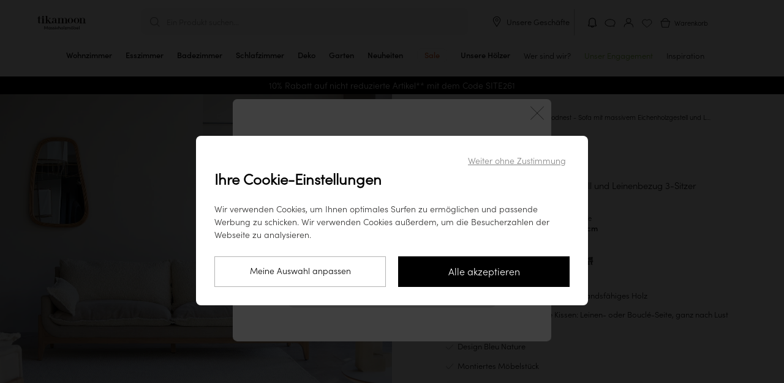

--- FILE ---
content_type: text/html; charset=UTF-8
request_url: https://www.tikamoon.de/art-sofa-woodnest-mit-massivem-eichenholzgestell-und-leinenbezug-3-sitzer-6122.htm
body_size: 35396
content:

<!DOCTYPE html>
<html lang="de-DE">
<head>
    <meta http-equiv="Content-Type" content="text/html; charset=utf-8">
    <meta name="viewport" content="width=device-width,initial-scale=1,maximum-scale=1">
    <meta name="apple-mobile-web-app-capable" content="yes">
    <meta name="mobile-web-app-capable" content="yes">
                                        <meta name="robots" content="index, follow" />
                            <title>3-Sitzer aus Eiche mit ecrufarbenem Stoffbezug – Wohnzimmersofas – Tikamoon
</title>

        <meta name="description" content="Tikamoon">
<meta name="keywords" content="Tikamoon">


    <meta name="msapplication-config" content="/browserconfig.xml">
    <link rel="manifest" href="/manifest-pwa.json" crossorigin="use-credentials">

            <meta property="og:url" content="https://www.tikamoon.de/art-sofa-woodnest-mit-massivem-eichenholzgestell-und-leinenbezug-3-sitzer-6122.htm">
    
                
    <meta property="og:type" content="website">
<meta property="og:title" content="Massivholzmöbel: Teakholz, Mahagoni, Palisander, Bambusholz, Pinienholz">
<meta property="og:description" content="Bei Tikamoon finden Sie alle unsere Kollektionen von Holzmöbeln. Massivholzmöbel für alle Räume des Hauses. Entdecken Sie unsere exklusiven Holzmöbelkollektionen.">
<meta property="og:site_name" content="Tikamoon">
<meta property="og:image" content="https://media.tikamoon.com/images/f_auto/t_product-picture-774/website/product/6122_A_1200_001/sofa-woodnest-mit-massivem-eichenholzgestell-und-leinenbezug-3-sitzer-6122">
<meta property="og:image:width" content="774">
<meta property="og:image:height" content="774">
<meta property="og:image:type" content="image/webp">

    <meta name="application-name" content="Tikamoon">
    <meta name="theme-color" content="#fff">
    <meta name="apple-mobile-web-app-title" content="Tikamoon">
    <meta name="apple-mobile-web-app-status-bar-style" content="#000">

                    
    <link rel="preload" fetchpriority="high" as="image" href="https://media.tikamoon.com/images/f_auto/t_product-picture-410/website/product/6122_A_1200_001/sofa-woodnest-mit-massivem-eichenholzgestell-und-leinenbezug-3-sitzer-6122" imagesrcset="https://media.tikamoon.com/images/f_auto/t_product-picture-410/website/product/6122_A_1200_001/sofa-woodnest-mit-massivem-eichenholzgestell-und-leinenbezug-3-sitzer-6122" media="((max-width: 400px) and (-webkit-device-pixel-ratio: 1))">
    <link rel="preload" fetchpriority="high" as="image" href="https://media.tikamoon.com/images/f_auto/t_product-picture-774/website/product/6122_A_1200_001/sofa-woodnest-mit-massivem-eichenholzgestell-und-leinenbezug-3-sitzer-6122" imagesrcset="https://media.tikamoon.com/images/f_auto/t_product-picture-774/website/product/6122_A_1200_001/sofa-woodnest-mit-massivem-eichenholzgestell-und-leinenbezug-3-sitzer-6122" media="((min-width: 401px) and (max-width: 700px)) or ((max-width: 400px) and (-webkit-min-device-pixel-ratio: 2))">
    <link rel="preload" fetchpriority="high" as="image" href="https://media.tikamoon.com/images/f_auto/t_product-picture-1200/website/product/6122_A_1200_001/sofa-woodnest-mit-massivem-eichenholzgestell-und-leinenbezug-3-sitzer-6122" imagesrcset="https://media.tikamoon.com/images/f_auto/t_product-picture-1200/website/product/6122_A_1200_001/sofa-woodnest-mit-massivem-eichenholzgestell-und-leinenbezug-3-sitzer-6122" media="(min-width: 701px)">


                <link rel="preconnect" href="https://media.tikamoon.com">
        <link rel="preconnect" href="https://connect.facebook.net">
        <link rel="preconnect" href="https://www.facebook.com">
        <link rel="preconnect" href="https://www.googleadservices.com">
        <link rel="preconnect" href="https://www.googletagmanager.com">
        <link rel="preconnect" href="https://www.google-analytics.com">
                    <link rel="preconnect" href="https://js-de.sentry-cdn.com">
                            <link rel="preconnect" href="https://wisepops.net">
            

                <link rel="preload" href="/build/fonts/sofia_pro_light.97918ac9.woff2" type="font/woff2" as="font" crossorigin>
        <link rel="preload" href="/build/fonts/sofia_pro_medium.070069db.woff2" type="font/woff2" as="font" crossorigin>
        <link rel="preload" href="/build/fonts/STIXTwoText-Italic.3959bccf.woff2" type="font/woff2" as="font" crossorigin>
        <link rel="stylesheet" href="/build/global-style-entry.01ab3aee.css" data-turbo-track="reload">
    
    <link rel="stylesheet" href="/build/product-style-entry.ab3164f7.css" data-turbo-track="reload">
    <link rel="stylesheet" href="/build/popup-warn-style-entry.6ea7d7d7.css" data-turbo-track="reload">
    <link rel="stylesheet" href="/build/review-style-entry.8957b213.css" data-turbo-track="reload">
    <link rel="stylesheet" href="/build/carousel-entry.7c6ffff0.css" data-turbo-track="reload">
    
        <script>
        window.sentryOnLoad = function () {
            Sentry.init({
    "environment": "prod",
    "sampleRate": 0.0001,
    "tracesSampleRate": 0.0001,
    "replaysSessionSampleRate": 0,
    "replaysOnErrorSampleRate": 0.001
});
        };
    </script>

    <script src="https://js-de.sentry-cdn.com/fde60c17aa6e0f8774a88c6df34c8052.min.js" crossorigin="anonymous"></script>

                                    <script type='application/ld+json' id="start-rating-jsonld">
{
	"@context":"https://schema.org",
	"@type":"Website",
	"url":"https://www.tikamoon.de",
	"author":{
	    "@type":"Organization",
	    "name":"Tikamoon",
	    "aggregateRating":{
	        "@type":"AggregateRating",
	        "ratingValue":"4.66",
	        "reviewCount":"588",
	        "bestRating":5,
	        "worstRating":1
	    },
	    "contactPoint":[
			{
				"@type":"ContactPoint",
				"telephone":"494063869050",
				"contactType":"Customer Service"
			}
		]
	},
	"inLanguage":"Français",
	"sameAs":[
	"https://twitter.com/tikamooncom",
	"https://www.facebook.com/Tikamoon/",
	"https://www.instagram.com/tikamoon/",
	"https://www.pinterest.fr/tikamoon/_shop/",
	"https://www.youtube.com/user/tikamooncom"
	],
	"potentialAction":{
		"@type":"SearchAction",
		"target":"https://www.tikamoon.de/#search={search_term_string}",
		"query-input":"required name=search_term_string"
	}
}
</script>
            
    <script type='application/ld+json' id='taxon-jsonld'>
    {
        "@context": "https://schema.org",
        "@type": "BreadcrumbList",
        "itemListElement": [{
        "@type": "ListItem",
        "position": 1,
        "item": {
            "@id": "https://www.tikamoon.de/",
            "name": "Home"
        }
    }
                                                                    ,
            {
                "@type": "ListItem",
                "position": 2,
                "item": {
                    "@id": "https://www.tikamoon.de/cat-wohnzimmer-77.htm",
                    "name": "Wohnzimmer"
                    }
                }
                                        ,
        {
            "@type": "ListItem",
            "position": 3,
            "item": {
                    "@id": "https://www.tikamoon.de/cat-sessel-sofa-11.htm",
                    "name": "Sofas"
            }
        }
                    ,
        {
            "@type": "ListItem",
            "position": 4,
            "item": {
                "@id": "https://www.tikamoon.de/cat-sessel-sofa-11.htm",
                "name": "Woodnest - Sofa mit massivem Eichenholzgestell und Leinenbezug 3-Sitzer"
            }
        }
        ]
    }
</script>    <script type='application/ld+json' id='product-jsonld'>
    {
    "@context":"https://schema.org/",
    "@type":"Product",
    "name":"Woodnest - Sofa mit massivem Eichenholzgestell und Leinenbezug 3-Sitzer",
        "image":[
                            "https://media.tikamoon.com/images/t_product-picture-1200/f_auto/website/product/6122_A_1200_001/sofa-woodnest-mit-massivem-eichenholzgestell-und-leinenbezug-3-sitzer-6122",                                "https://media.tikamoon.com/images/t_product-picture-1200/f_auto/website/product/6122_Z_1200_010/sofa-woodnest-mit-massivem-eichenholzgestell-und-leinenbezug-3-sitzer-6122",                                "https://media.tikamoon.com/images/t_product-picture-1200/f_auto/website/product/6122_Z_1200_013/sofa-woodnest-mit-massivem-eichenholzgestell-und-leinenbezug-3-sitzer-6122",                                "https://media.tikamoon.com/images/t_product-picture-1200/f_auto/website/product/6122_Z_1200_003/sofa-woodnest-mit-massivem-eichenholzgestell-und-leinenbezug-3-sitzer-6122",                                "https://media.tikamoon.com/images/t_product-picture-1200/f_auto/website/product/6122_Z_1200_004/sofa-woodnest-mit-massivem-eichenholzgestell-und-leinenbezug-3-sitzer-6122",                                "https://media.tikamoon.com/images/t_product-picture-1200/f_auto/website/product/6122_Z_1200_009/sofa-woodnest-mit-massivem-eichenholzgestell-und-leinenbezug-3-sitzer-6122",                                "https://media.tikamoon.com/images/t_product-picture-1200/f_auto/website/product/6122_A_1200_002/sofa-woodnest-mit-massivem-eichenholzgestell-und-leinenbezug-3-sitzer-6122",                                "https://media.tikamoon.com/images/t_product-picture-1200/f_auto/website/product/6122_Z_1200_012/sofa-woodnest-mit-massivem-eichenholzgestell-und-leinenbezug-3-sitzer-6122",                                "https://media.tikamoon.com/images/t_product-picture-1200/f_auto/website/product/6122_Z_1200_006/sofa-woodnest-mit-massivem-eichenholzgestell-und-leinenbezug-3-sitzer-6122"            ],
            "aggregateRating":{
        "@type":"AggregateRating",
        "ratingValue":"3.67",
        "reviewCount":3,
        "bestRating":5,
        "worstRating":1
    },
        "description":"Das Sofa Woodnest von Bleu Nature ist das Herzstück Ihres Wohnzimmers. Aus massiver Eiche und Leinen gefertigt, überzeugt es durch sanfte Formen, hohe Qualität und Bequemlichkeit. Die wendbaren Kissen bieten im Sommer eine frische Leinenseite und im Winter gemütlichen Bouclé-Komfort. Ideal für gesellige Abende, ist das Sofa mit Gänsefedern gepolstert und die Holzoberfläche lackiert. Kombinieren Sie es mit Sesseln der gleichen Kollektion für ein modernes, zeitloses Wohnzimmer.Das Sofa Woodnest aus massiver Eiche und Leinen der Marke Bleu Nature wird auch als 2-Sitzer angeboten.  Eine Ausführung in massiver Eiche und Leder finden Sie ebenfalls auf unserer Webseite.Massives Eichenholz ist besonders für seine Langlebigkeit bekannt und eignet sich für die Herstellung sehr hochwertiger Möbel, die von Generation zu Generation weitergegeben werden.Mehr Informationen zu Eichenholz.. ",
    "mpn": 6122,
    "sku": 6122,
    "brand":{
        "@type":"Brand",
        "name":"Tikamoon"
    },
    "offers":{
        "@type":"Offer",
        "priceCurrency":"EUR",
        "price":"2799.00",
        "priceValidUntil": "2026-04-22",
        "itemCondition":"https://schema.org/NewCondition",
        "availability":"https://schema.org/InStock",
        "url":"https://www.tikamoon.de/art-sofa-woodnest-mit-massivem-eichenholzgestell-und-leinenbezug-3-sitzer-6122.htm"
        },
    "review": [
                                {"@type": "Review","author": {"@type": "Person", "name": "Jean R", "givenName": "Jean","familyName": "R" },"datePublished": "2023-06-21","reviewBody": "Design ist super, die Kissenüberzüge so wie ich mir vorgestellt, sehr schön.  Leider sind die Kissen mit Federn gefüllt und die sind viel zu dünn.  So bald man darauf sitzt spürt man die härte vom Sofaunterteil.  Sehr enttäuschend.  Ich muss die Sofakissen wahrscheinlich neu befüllen. Leider auch scheinbar von China, hätte ich das gewusst hat ich es nicht bestellt.  Ich war unter dem Eindruck das es im Europa hergestellt wird. Schade.","reviewRating": {"@type": "Rating","bestRating": 5,"ratingValue": 3,"worstRating": 1}},                                    {"@type": "Review","author": {"@type": "Person", "name": "Iole L", "givenName": "Iole","familyName": "L" },"datePublished": "2023-06-28","reviewBody": "Es sieht in meinem Wohnzimmer großartig aus und passt sich vielen verschiedenen Kontexten an","reviewRating": {"@type": "Rating","bestRating": 5,"ratingValue": 5,"worstRating": 1}},                                    {"@type": "Review","author": {"@type": "Person", "name": "melanie B", "givenName": "melanie","familyName": "B" },"datePublished": "2023-08-13","reviewBody": "Das Sofa ist sehr schön, allerdings dienen nur die Kissen als Sitzfläche.... in 3 Monaten befürchte ich, dass es meinem Gesäß sehr wehtut.... Angesichts des Preises hatte ich von der Sitzgelegenheit etwas anderes erwartet Qualität.","reviewRating": {"@type": "Rating","bestRating": 5,"ratingValue": 3,"worstRating": 1}}            ]
        }
</script>


    <script src="/build/stimulus-script-entry.c43555c2.js" data-turbo-track="reload" defer></script>

        
                                    <link rel="preload" href="https://try.abtasty.com/ee971ea200c72e4a6277027dfeb5e27b.js" as="script">
                <link rel="preload" href="/build/lazysize-script-entry.ed09f6cd.js" as="script">
        <link rel="preload" href="/build/global-script-entry.7f716c27.js" as="script">

    
    <link rel="preload" href="/build/product-script-entry.979e52db.js" as="script">

    <link href="/build/images/favicon-96x96.acb5a6da.png" rel="icon" type="image/x-icon">
    <link rel="shortcut icon" href="/build/images/favicon-96x96.acb5a6da.png">
    <link rel="apple-touch-icon" href="/apple-touch-icon.png">
    <link rel="apple-touch-icon" href="/apple-touch-icon-precomposed.png">
    <link rel="apple-touch-startup-image" href="/build/images/favicon-640x1136.15139cf6.png" media="(width:  320px) and (height:  568px) and (orientation: portrait)">
    <link rel="apple-touch-startup-image" href="/build/images/favicon-750x1334.d7689e7b.png" media="(width:  375px) and (height:  667px) and (orientation: portrait)">
    <link rel="apple-touch-startup-image" href="/build/images/favicon-828x1792.b1de4022.png" media="(width:  414px) and (height:  896px) and (orientation: portrait)">
    <link rel="apple-touch-startup-image" href="/build/images/favicon-1125x2436.4908dbbc.png" media="(width:  375px) and (height:  812px) and (orientation: portrait)">
    <link rel="apple-touch-startup-image" href="/build/images/favicon-1242x2208.dcbed718.png" media="(width:  414px) and (height:  736px) and (orientation: portrait)">
    <link rel="apple-touch-startup-image" href="/build/images/favicon-1242x2688.83f369d6.png" media="(width:  414px) and (height:  896px) and (orientation: portrait)">
    <link rel="apple-touch-startup-image" href="/build/images/favicon-1536x2048.86666fa7.png" media="(width:  768px) and (height: 1024px) and (orientation: portrait)">
    <link rel="apple-touch-startup-image" href="/build/images/favicon-1668x2224.8b8595d5.png" media="(width:  834px) and (height: 1112px) and (orientation: portrait)">
    <link rel="apple-touch-startup-image" href="/build/images/favicon-1668x2388.7e69ac34.png" media="(width:  834px) and (height: 1194px) and (orientation: portrait)">
    <link rel="apple-touch-startup-image" href="/build/images/favicon-2048x2732.625d5990.png" media="(width: 1024px) and (height: 1366px) and (orientation: portrait)">
    <link rel="apple-touch-startup-image" href="/build/images/favicon-1136x640.3e9fcd08.png" media="(width:  320px) and (height:  568px) and (orientation: landscape)">
    <link rel="apple-touch-startup-image" href="/build/images/favicon-1334x750.52112b41.png" media="(width:  375px) and (height:  667px) and (orientation: landscape)">
    <link rel="apple-touch-startup-image" href="/build/images/favicon-1792x828.84c9a688.png" media="(width:  414px) and (height:  896px) and (orientation: landscape)">
    <link rel="apple-touch-startup-image" href="/build/images/favicon-2436x1125.a7e3b788.png" media="(width:  375px) and (height:  812px) and (orientation: landscape)">
    <link rel="apple-touch-startup-image" href="/build/images/favicon-2208x1242.d94f897f.png" media="(width:  414px) and (height:  736px) and (orientation: landscape)">
    <link rel="apple-touch-startup-image" href="/build/images/favicon-2688x1242.ff644e45.png" media="(width:  414px) and (height:  896px) and (orientation: landscape)">
    <link rel="apple-touch-startup-image" href="/build/images/favicon-2048x1536.8b82617e.png" media="(width:  768px) and (height: 1024px) and (orientation: landscape)">
    <link rel="apple-touch-startup-image" href="/build/images/favicon-2224x1668.3ab73225.png" media="(width:  834px) and (height: 1112px) and (orientation: landscape)">
    <link rel="apple-touch-startup-image" href="/build/images/favicon-2388x1668.9a219142.png" media="(width:  834px) and (height: 1194px) and (orientation: landscape)">
    <link rel="apple-touch-startup-image" href="/build/images/favicon-2732x2048.dfa06f5b.png" media="(width: 1024px) and (height: 1366px) and (orientation: landscape)">

    <link rel="canonical" href="https://www.tikamoon.de/art-sofa-woodnest-mit-massivem-eichenholzgestell-und-leinenbezug-3-sitzer-6122.htm">

                    <link rel="alternate" hreflang="fr-FR" href="https://www.tikamoon.com/art-canape-woodnest-en-chene-massif-et-tissu-linen-3-places-6122.htm">
            <link rel="alternate" hreflang="de-DE" href="https://www.tikamoon.de/art-sofa-woodnest-mit-massivem-eichenholzgestell-und-leinenbezug-3-sitzer-6122.htm">
            <link rel="alternate" hreflang="it-IT" href="https://www.tikamoon.it/art-divano-woodnest-in-rovere-massello-e-tessuto-di-lino-a-3-posti-6122.htm">
            <link rel="alternate" hreflang="es-ES" href="https://www.tikamoon.es/art-sofa-woodnest-de-3-plazas-de-roble-macizo-y-tela-linen-6122.htm">
            <link rel="alternate" hreflang="nl-NL" href="https://www.tikamoon.nl/art-driezitsbank-woodnest-van-massief-eiken-en-linnen-stof-6122.htm">
            <link rel="alternate" hreflang="de-AT" href="https://www.tikamoon.at/art-sofa-woodnest-mit-massivem-eichenholzgestell-und-leinenbezug-3-sitzer-6122.htm">
            <link rel="alternate" hreflang="nl-BE" href="https://www.tikamoon.be/nl/art-driezitsbank-woodnest-van-massief-eiken-en-linnen-stof-6122.htm">
            <link rel="alternate" hreflang="fr-BE" href="https://www.tikamoon.be/fr/art-canape-woodnest-en-chene-massif-et-tissu-linen-3-places-6122.htm">
            <link rel="alternate" hreflang="en-US" href="https://www.tikamoon.co/art-woodnest-solid-oak-and-linen-fabric-3-seat-sofa-6122.htm">
            <link rel="alternate" hreflang="de-CH" href="https://www.tikamoon.ch/de/art-sofa-woodnest-mit-massivem-eichenholzgestell-und-leinenbezug-3-sitzer-6122.htm">
            <link rel="alternate" hreflang="fr-CH" href="https://www.tikamoon.ch/fr/art-canape-woodnest-en-chene-massif-et-tissu-linen-3-places-6122.htm">
    
    <script>
        datalayerPromotions = [];
        dataLayerPending = [];
    </script>

</head>


<body
                            data-user_agent="Mozilla/5.0 (Macintosh; Intel Mac OS X 10_15_7) AppleWebKit/537.36 (KHTML, like Gecko) Chrome/131.0.0.0 Safari/537.36; ClaudeBot/1.0; +claudebot@anthropic.com)"
                    data-user_id=""
                    data-user_m_id=""
                    data-platform_environment="prod"
                    data-platform="desktop"
                    data-platform_language="DE"
                    data-platform_country="DE"
                    data-page_category="site"
                    data-page_template="product"
                    data-user_logged="no"
                    data-user_optin="no"
                    data-traffic_type="public"
                    data-user_email=""
                    data-user_email_hash=""
                    data-user_phone=""
                    data-user_first_name=""
                    data-user_last_name=""
                    data-user_civility=""
                    data-user_creation_date=""
                    data-user_city=""
                    data-user_country=""
                    data-user_postcode=""
            
data-id="11"
data-event-reference="product_6122"
data-code="6122"
data-index="0"
data-item-id="6122"
data-item-name="Woodnest - 3-seater sofa in solid oak and linen fabric"
data-item-brand="Woodnest"
data-item-category="HOME"
data-item-category2="Living Room"
data-item-category3="Sofa"
data-item-category4="11"
data-item-type=""
data-item-style="Natural"
data-item-vasque=""
data-item-delay="10"
data-item-variant="Fabric"
data-discount="58,824.00"
data-item-price="2,352.10"
data-currency="EUR"
data-item-list-name="product"
data-item-list-id="6122"
data-delivery-slot=""
data-item-stock="1"
data-item-ips="0"
data-item-numberofreviews="3"
data-item-review="3.67"
data-item-fsc="no"
data-item-weight="68.3"
data-item-econote="0"
data-item-numberofvideos="0"

class="article"
        data-searchid=""
    data-method="GET"
    data-locale="de_DE"
    data-currencie="€"
    data-channel="DE_WEB"
    data-vat="0.19"
    data-order-started="0"
        data-store=""
    data-sales-event-code="sale"
    data-sales-event-value="Sale"
        data-turbo="false"
    data-customer-ip-type="public"
    data-customer-type="guest"
>
                        <header
    class="header"
    data-header
    data-legacy-header
    data-controller="header"
    data-header-target="header"
    data-action="mouseleave->header#handleCloseMenu"
>
    <div class="top">
        <div data-first-row class="first-row">
            <div class="burger-menu menu"
     data-header-menu role="button"
>
    <input
        class="burger-menu__toggle"
        type="checkbox"
        data-toggle-burger-menu
    />
    <label class="burger-menu__btn" for="top-header__toggle">
        <span class="burger-menu__line"></span>
        <span class="burger-menu__line"></span>
        <span class="burger-menu__line"></span>
    </label>
    <span class="burger-menu__open">Menu</span>
    <span class="burger-menu__close">Schließen</span>
</div>

                            <a class="wisp wisepops-notification wisepops-notification--mobile"
   tabindex="0"
   role="button"
   aria-label="Ihre Benachrichtigungen"
   href="#"
>
    <svg fill="currentColor" xmlns="http://www.w3.org/2000/svg" viewBox="0 0 24 24" width="24" height="24">
        <title>Ihre Benachrichtigungen</title>
        <path fill-rule="evenodd" clip-rule="evenodd" d="M6.96 9.67a5.04 5.04 0 0 1 10.08 0v5.94l.23.19.97.78q.13.1.14.29v.07c0 .24-.2.44-.45.44H6.07a.44.44 0 0 1-.45-.44v-.07q.01-.18.14-.3l.97-.77.23-.19zM12 3.38a6.3 6.3 0 0 0-6.3 6.3V15l-.72.6c-.38.3-.6.77-.6 1.26v.07c0 .93.75 1.69 1.69 1.69h3.3c.03.62.39 1.13.85 1.47.48.34 1.11.53 1.78.53s1.3-.2 1.78-.53c.46-.34.82-.85.84-1.47h3.31c.94 0 1.7-.76 1.7-1.7v-.06c0-.5-.23-.96-.6-1.27l-.74-.59V9.67A6.3 6.3 0 0 0 12 3.38m1.37 15.25h-2.74c.02.13.1.3.32.45.24.17.61.3 1.05.3s.8-.13 1.05-.3q.31-.25.32-.45"></path>
    </svg>
</a>
                        <div class="logo">
                <a href="/" title="Tikamoon">
                    <img class="logo"
                         src="/build/images/logo_de_DE.fae5d420.svg"
                         alt="Logo Tikamoon"
                    >
                </a>
            </div>
            <div data-header-search class="middle"
                            >
                <div class="search f14" id="search-box">
                    <p class="header-search" data-nav-search>Ein Produkt suchen...</p>
                </div>
                <div class="close-search-container desk">
                    <button class="close-search f14">
                        <img src="/build/images/exit-search.svg" alt="Suche schließen">
                        Suche schließen
                    </button>
                </div>
            </div>
            <div class="tools toolsde_DE">
                
                                    <div class="desk our-stores">
                        <img src="/build/images/picto-marker.svg" alt="Unsere Geschäfte">
                        <span
                                data-controller="link-obfuscator" data-link-obfuscator-link-base64-value="L2lucy11bnNlcmUtZ2VzY2hhZnRlLTI1Ny5odG0=" data-link-obfuscator-target-blank-value="false"
    data-action="click->link-obfuscator#navigate:stop touchend->link-obfuscator#navigate:stop"

                            class="link-obfuscated"
                        >
                            Unsere Geschäfte
                        </span>
                    </div>
                                <ol>
                                                                                    <li>
                            <a class="wisp wisepops-notification"
   tabindex="0"
   role="button"
   aria-label="Ihre Benachrichtigungen"
   href="#"
>
    <svg fill="currentColor" xmlns="http://www.w3.org/2000/svg" viewBox="0 0 24 24" width="24" height="24">
        <title>Ihre Benachrichtigungen</title>
        <path fill-rule="evenodd" clip-rule="evenodd" d="M6.96 9.67a5.04 5.04 0 0 1 10.08 0v5.94l.23.19.97.78q.13.1.14.29v.07c0 .24-.2.44-.45.44H6.07a.44.44 0 0 1-.45-.44v-.07q.01-.18.14-.3l.97-.77.23-.19zM12 3.38a6.3 6.3 0 0 0-6.3 6.3V15l-.72.6c-.38.3-.6.77-.6 1.26v.07c0 .93.75 1.69 1.69 1.69h3.3c.03.62.39 1.13.85 1.47.48.34 1.11.53 1.78.53s1.3-.2 1.78-.53c.46-.34.82-.85.84-1.47h3.31c.94 0 1.7-.76 1.7-1.7v-.06c0-.5-.23-.96-.6-1.27l-.74-.59V9.67A6.3 6.3 0 0 0 12 3.38m1.37 15.25h-2.74c.02.13.1.3.32.45.24.17.61.3 1.05.3s.8-.13 1.05-.3q.31-.25.32-.45"></path>
    </svg>
</a>
                        </li>
                                            <li class="top-header__icons__item">
        <span
            class="link-obfuscated"
                data-controller="link-obfuscator" data-link-obfuscator-link-base64-value="L2lucy1rb250YWt0LTEuaHRt" data-link-obfuscator-target-blank-value="false"
    data-action="click->link-obfuscator#navigate:stop touchend->link-obfuscator#navigate:stop"

            title="Kontakt"
        >
            <img src="/build/images/support.svg"
                 alt="Kontakt"
                 title="Kontakt">
        </span>
    </li>

                    <li>
                        <span
                                data-controller="link-obfuscator" data-link-obfuscator-link-base64-value="L2FjY291bnQvZGFzaGJvYXJk" data-link-obfuscator-target-blank-value="false"
    data-action="click->link-obfuscator#navigate:stop touchend->link-obfuscator#navigate:stop"

                            id="header_dashboard"
                            class="link-obfuscated"
                            data-header-eventname-param="sign_up"
                        >
                            <img class="b2b" src="/build/images/account-b2b.f2474466.svg" alt="Mein Konto" title="Mein Konto">
                            <img class="guest" src="/build/images/account.svg" alt="Mein Konto" title="Mein Konto">
                            <img class="b2c" src="/build/images/account-logged.04df45ce.svg" alt="Mein Konto" title="Mein Konto">
                        </span>
                    </li>
                    <li class="popin_wishlist"><img src="/build/images/wishlist.svg" alt="Favoritenliste" title="Favoritenliste"></li>
                    <li class="basket f12 b2b-cart" data-basket-button="0">
                        <div data-cart-badge class="fm"></div>
                        <span
                            class="link-obfuscated"
                                data-controller="link-obfuscator" data-link-obfuscator-link-base64-value="L2NhcnQ=" data-link-obfuscator-target-blank-value="false"
    data-action="click->link-obfuscator#navigate:stop touchend->link-obfuscator#navigate:stop"

                        >
                            <img src="/build/images/basket.svg"
                                 alt="Warenkorb">
                            <span class="cart-title">Warenkorb</span>
                        </span>
                    </li>
                </ol>
            </div>
        </div>
        
<nav
    class="navbar"
    data-action="touchstart->header#updateTouchPosition"
>
    <ol class="navbar__items">
                                                <li
            class="navbar__items__item mob"
            data-navbar-item
            data-action="mouseover->header#handleOpenMenu"
        >
            <a
                href="/top-neuheiten-2.htm"
                class="navbar__items__wrapper"
            >
                <span class="navbar__items__text">Neuheiten</span>
            </a>
        </li>
                    <li class="navbar__items__item mob">
                <a class="sales-event navbar__items__wrapper discount soldes sales_event_menu"
   id="sales_event_container"
   data-code="sale"
   href="/opti-sale-96.htm"
    
>
    <span class="navbar__items__text">Sale</span>
</a>

            </li>
                        
                                                                                                                            <li
                data-class="HL/HL"
                title="tikamoon Kommode aus hellem Massivholz, schlichter Stil mit 6 Schubladen, in einem modernen Wohn- oder Schlafzimmer"
                class="navbar__items__item parent taxon" 
                data-media-type="image"
                data-media-url="https://media.tikamoon.com/image/upload/f_auto/q_auto/c_fill,w_878,h_552/v1712427461/website/product/4410_A_HD_001"
                data-navbar-item
                data-action="mouseover->header#handleOpenMenu touchend->header#handleOpenMenu click->header#handleOpenMenu"
            >
                <a href="/cat-wohnzimmer-77.htm" class="navbar__items__wrapper " title="Wohnzimmer" >
                    <span class="navbar__items__text">
                                            Wohnzimmer
                                        </span>
                    <div class="open">
                        <hr>
                    </div>
                </a>
                <button class="submenu plus-minus-toggler"
                        aria-label="Unterkategorien anzeigen"
                        aria-expanded="false"
                ></button>

                <ul class="navbar__submenu">
                                                                                                                                <li>
                <a
                    data-class="HL/HL10"
                    href="/cat-tv-schranke-16.htm"
                    title="TV-Schränke"
                    
                    data-media-type="image"
                    data-media-url="https://media.tikamoon.com/image/upload/f_auto/q_auto/c_fill,w_878,h_552/v1721293970/brand/campaigns/202407_Campagne_Japandi_brut_017"
                >
                    TV-Schränke
                </a>
            </li>
            
                                                                                                                                <li>
                <a
                    data-class="HL/HL20"
                    href="/cat-couchtische-39.htm"
                    title="Couchtische"
                    
                    data-media-type="image"
                    data-media-url="https://media.tikamoon.com/image/upload/f_auto/q_auto/c_fill,g_south,w_878,h_552/v1712427160/website/product/3343__HD_002"
                >
                    Couchtische
                </a>
            </li>
            
                                                                                                                                <li>
                <a
                    data-class="HL/HL30"
                    href="/cat-konsolentische-14.htm"
                    title="Konsolentische"
                    
                    data-media-type="image"
                    data-media-url="https://media.tikamoon.com/image/upload/f_auto/q_auto/c_fill,g_table,w_878,h_552/v1712427883/website/product/5370__HD_003"
                >
                    Konsolentische
                </a>
            </li>
            
                                                                                                                        
                                                                                                                        
                                                                                                                                <li>
                <a
                    data-class="HL/HL40"
                    href="/cat-bucherschranke-31.htm"
                    title="Bücherschränke"
                    
                    data-media-type="image"
                    data-media-url="https://media.tikamoon.com/image/upload/f_auto/q_auto/c_fill,w_878,h_552/v1721293942/brand/campaigns/202407_Campagne_Japandi_brut_001"
                >
                    Bücherschränke
                </a>
            </li>
            
                                                                                                                                <li>
                <a
                    data-class="HL/HL50"
                    href="/cat-sessel-sofa-11.htm"
                    title="Sofas"
                    
                    data-media-type="image"
                    data-media-url="https://media.tikamoon.com/image/upload/f_auto/q_auto/c_fill,w_878,h_552/v1717487162/website/product/6779_A_HD_019"
                >
                    Sofas
                </a>
            </li>
            
                                                                                                                                <li>
                <a
                    data-class="HL/HL90"
                    href="/cat-sessel-und-sitzbanke-488.htm"
                    title="Sessel &amp; Sitzbänke"
                    
                    data-media-type="image"
                    data-media-url="https://media.tikamoon.com/image/upload/f_auto/q_auto/c_fill,w_878,h_552/v1721750552/brand/campaigns/202407_Iconiques_Boti_brut_015"
                >
                    Sessel &amp; Sitzbänke
                </a>
            </li>
            
                                                                                                                                <li>
                <a
                    data-class="HL/HL60"
                    href="/cat-beistelltische-und-wurfel-374.htm"
                    title="Beistelltische"
                    
                    data-media-type="image"
                    data-media-url="https://media.tikamoon.com/image/upload/f_auto/q_auto/c_fill,w_878,h_552/v1721323187/website/product/6797_A_HD_002"
                >
                    Beistelltische
                </a>
            </li>
            
                                                                                                                                <li>
                <a
                    data-class="HL/HL70"
                    href="/cat-kommoden-und-truhen-344.htm"
                    title="Kommoden &amp; Truhen"
                    
                    data-media-type="image"
                    data-media-url="https://media.tikamoon.com/image/upload/f_auto/q_auto/c_fill,w_878,h_552/v1712427461/website/product/4410_A_HD_001"
                >
                    Kommoden &amp; Truhen
                </a>
            </li>
            
                                                                                                                                <li>
                <a
                    data-class="HL/HL80"
                    href="/cat-spiegel-379.htm"
                    title="Spiegel"
                    
                    data-media-type="image"
                    data-media-url="https://media.tikamoon.com/image/upload/f_auto/q_auto/c_fill,g_mirror,w_878,h_552/v1712427427/website/product/3709__HD_002"
                >
                    Spiegel
                </a>
            </li>
            
                                                                <li class="navbar-hover__subcategory__links__link">
    <a
        data-class="HL/OD"
        href="/cat-accessoires-115.htm"
        title="Accessoires" 
        data-media-type="image"
        data-media-url="https://media.tikamoon.com/image/upload/f_auto/q_auto/c_fill,w_878,h_552/v1/brand/campaigns/202407_Campagne_Japandi_brut_019"
        data-action="mouseover->header#updateSubmenuImageOnHover"
    >
        Accessoires
    </a>
</li>

                                                            <li>
                        <span
                            class="link-obfuscated"
                                data-controller="link-obfuscator" data-link-obfuscator-link-base64-value="L2NhdG1haXRyZS13b2huemltbWVyLTc3Lmh0bQ==" data-link-obfuscator-target-blank-value="false"
    data-action="click->link-obfuscator#navigate:stop touchend->link-obfuscator#navigate:stop"

                            title="Alle ansehen"
                            
                        >
                            Alle ansehen
                        </span>
                    </li>
                </ul>
            </li>
            
                                                                                                                                                                                                                                                                                                                                                                                                                    <li
                data-class="HD/HD"
                title="tikamoon Esstisch aus dunklem Massivholz, moderner und schlichter Stil, mit organischem Spiegel an der Wand"
                class="navbar__items__item parent taxon" 
                data-media-type="image"
                data-media-url="https://media.tikamoon.com/image/upload/f_auto/q_auto/c_fill,w_878,h_552/v1712241979/website/product/3977_A_HD_009"
                data-navbar-item
                data-action="mouseover->header#handleOpenMenu touchend->header#handleOpenMenu click->header#handleOpenMenu"
            >
                <a href="/cat-esszimmer-96.htm" class="navbar__items__wrapper " title="Esszimmer" >
                    <span class="navbar__items__text">
                                            Esszimmer
                                        </span>
                    <div class="open">
                        <hr>
                    </div>
                </a>
                <button class="submenu plus-minus-toggler"
                        aria-label="Unterkategorien anzeigen"
                        aria-expanded="false"
                ></button>

                <ul class="navbar__submenu">
                                                                                                                                <li>
                <a
                    data-class="HD/HD10"
                    href="/cat-sideboards-und-buffets-33.htm"
                    title="Sideboards &amp; Buffets"
                    
                    data-media-type="image"
                    data-media-url="https://media.tikamoon.com/image/upload/f_auto/q_auto/c_fill,w_878,h_552/v1718967649/brand/campaigns/202406_Campagne_Gabrielle_brut_015"
                >
                    Sideboards &amp; Buffets
                </a>
            </li>
            
                                                                                                                        
                                                                                                                                <li>
                <a
                    data-class="HD/HD20"
                    href="/cat-tische-45.htm"
                    title="Tische"
                    
                    data-media-type="image"
                    data-media-url="https://media.tikamoon.com/image/upload/f_auto/q_auto/c_fill,w_878,h_552/v1712241979/website/product/3977_A_HD_009"
                >
                    Tische
                </a>
            </li>
            
                                                                                                                                <li>
                <a
                    data-class="HD/HD30"
                    href="/cat-stuhle-375.htm"
                    title="Stühle"
                    
                    data-media-type="image"
                    data-media-url="https://media.tikamoon.com/image/upload/f_auto/q_auto/c_fill,w_878,h_552/v1714472259/brand/campaigns/202307_Rentree_Chaises_brut_18"
                >
                    Stühle
                </a>
            </li>
            
                                                                                                                                <li>
                <a
                    data-class="HD/HD40"
                    href="/cat-schranke-316.htm"
                    title="Schränke"
                    
                    data-media-type="image"
                    data-media-url="https://media.tikamoon.com/image/upload/f_auto/q_auto/c_fill,w_878,h_552/v1712427271/website/product/4047_A_HD_003"
                >
                    Schränke
                </a>
            </li>
            
                                                                                                                                <li>
                <a
                    data-class="HD/HD50"
                    href="/cat-geschirrschranke-326.htm"
                    title="Geschirrschränke"
                    
                    data-media-type="image"
                    data-media-url="https://media.tikamoon.com/image/upload/f_auto/q_auto/c_fill,w_878,h_552/v1718970543/website/multiproducts/6775_A_HD_015"
                >
                    Geschirrschränke
                </a>
            </li>
            
                                                                                                                                <li>
                <a
                    data-class="HD/HD60"
                    href="/cat-spiegel-412.htm"
                    title="Spiegel"
                    
                    data-media-type="image"
                    data-media-url="https://media.tikamoon.com/image/upload/f_auto/q_auto/c_fill,w_878,h_552/v1712427394/website/product/6412_A_HD_001"
                >
                    Spiegel
                </a>
            </li>
            
                                                                <li class="navbar-hover__subcategory__links__link">
    <a
        data-class="HD/OD"
        href="/cat-accessoires-115.htm"
        title="Accessoires" 
        data-media-type="image"
        data-media-url="https://media.tikamoon.com/image/upload/f_auto/q_auto/c_fill,w_878,h_552/v1/brand/campaigns/202406_Campagne_Gabrielle_brut_013"
        data-action="mouseover->header#updateSubmenuImageOnHover"
    >
        Accessoires
    </a>
</li>

                                                            <li>
                        <span
                            class="link-obfuscated"
                                data-controller="link-obfuscator" data-link-obfuscator-link-base64-value="L2NhdG1haXRyZS1lc3N6aW1tZXItOTYuaHRt" data-link-obfuscator-target-blank-value="false"
    data-action="click->link-obfuscator#navigate:stop touchend->link-obfuscator#navigate:stop"

                            title="Alle ansehen"
                            
                        >
                            Alle ansehen
                        </span>
                    </li>
                </ul>
            </li>
            
                                                                                                                                                                                                                                                                        <li
                data-class="BB/BB"
                title="tikamoon Doppelwaschtischunterschrank aus hellem Holz mit Schubladen, darauf zwei Aufsatzwaschbecken aus gesprenkeltem Terrazzo, moderner Mineralstil"
                class="navbar__items__item parent taxon" 
                data-media-type="image"
                data-media-url="https://media.tikamoon.com/image/upload/f_auto/q_auto/c_fill,w_878,h_552/v1711468068/brand/campaigns/202404_SDB_Jonak_brut_7"
                data-navbar-item
                data-action="mouseover->header#handleOpenMenu touchend->header#handleOpenMenu click->header#handleOpenMenu"
            >
                <a href="/cat-badezimmer-134.htm" class="navbar__items__wrapper " title="Badezimmer" >
                    <span class="navbar__items__text">
                                            Badezimmer
                                        </span>
                    <div class="open">
                        <hr>
                    </div>
                </a>
                <button class="submenu plus-minus-toggler"
                        aria-label="Unterkategorien anzeigen"
                        aria-expanded="false"
                ></button>

                <ul class="navbar__submenu">
                                                                                                                                <li>
                <a
                    data-class="BB/BB10"
                    href="/cat-badmobel-329.htm"
                    title="Badmöbel"
                    
                    data-media-type="image"
                    data-media-url="https://media.tikamoon.com/image/upload/f_auto/q_auto/c_fill,w_878,h_552/v1711467894/brand/campaigns/202404_SDB_Isaure_brut_2"
                >
                    Badmöbel
                </a>
            </li>
            
                                                                                                                                <li>
                <a
                    data-class="BB/BB20"
                    href="/cat-handwaschbecken-unterschrank-442.htm"
                    title="Handwaschbecken-Unterschränke"
                    
                    data-media-type="image"
                    data-media-url="https://media.tikamoon.com/image/upload/f_auto/q_auto/c_fill,w_878,h_552/v1712427568/website/product/4925__HD_003"
                >
                    Handwaschbecken-Unterschränke
                </a>
            </li>
            
                                                                                                                        
                                                                                                                                <li>
                <a
                    data-class="BB/BB30"
                    href="/cat-waschbecken-331.htm"
                    title="Waschbecken"
                    
                    data-media-type="image"
                    data-media-url="https://media.tikamoon.com/image/upload/f_auto/q_auto/c_fill,w_878,h_552/v1711468068/brand/campaigns/202404_SDB_Jonak_brut_7"
                >
                    Waschbecken
                </a>
            </li>
            
                                                                                                                                <li>
                <a
                    data-class="BB/BB40"
                    href="/cat-hochschranke-330.htm"
                    title="Hochschränke"
                    
                    data-media-type="image"
                    data-media-url="https://media.tikamoon.com/image/upload/f_auto/q_auto/c_fill,g_south,w_878,h_552/v1712427722/website/product/3393_A_1200_001"
                >
                    Hochschränke
                </a>
            </li>
            
                                                                                                                                <li>
                <a
                    data-class="BB/BB80"
                    href="/cat-badezimmermobel-500.htm"
                    title="Badezimmermöbel"
                    
                    data-media-type="image"
                    data-media-url="https://media.tikamoon.com/image/upload/f_auto/q_auto/c_fill,g_south,w_878,h_552/v1748961422/website/product/7343_A_HD_001"
                >
                    Badezimmermöbel
                </a>
            </li>
            
                                                                                                                                <li>
                <a
                    data-class="BB/BB50"
                    href="/cat-wandregal-406.htm"
                    title="Wandregale"
                    
                    data-media-type="image"
                    data-media-url="https://media.tikamoon.com/image/upload/f_auto/q_auto/c_fill,w_878,h_552/v1712427197/website/product/2809__HD_003"
                >
                    Wandregale
                </a>
            </li>
            
                                                                                                                                <li>
                <a
                    data-class="BB/BB60"
                    href="/cat-spiegel-333.htm"
                    title="Spiegel"
                    
                    data-media-type="image"
                    data-media-url="https://media.tikamoon.com/image/upload/f_auto/q_auto/c_fill,w_878,h_552/v1712427328/website/product/2118_A_HD_001"
                >
                    Spiegel
                </a>
            </li>
            
                                                                                                                                <li>
                <a
                    data-class="BB/BB70"
                    href="/cat-handtuchhalter-332.htm"
                    title="Handtuchhalter"
                    
                    data-media-type="image"
                    data-media-url="https://media.tikamoon.com/image/upload/f_auto/q_auto/c_fill,w_878,h_552/v1712426618/website/product/4219__HD_001"
                >
                    Handtuchhalter
                </a>
            </li>
            
                                                                                                                        
                                                                <li class="navbar-hover__subcategory__links__link">
    <a
        data-class="BB/OD"
        href="/cat-accessoires-115.htm"
        title="Accessoires" 
        data-media-type="image"
        data-media-url="https://media.tikamoon.com/image/upload/f_auto/q_auto/c_fill,w_878,h_552/v1718007386/website/product/2818_A_HD_006"
        data-action="mouseover->header#updateSubmenuImageOnHover"
    >
        Accessoires
    </a>
</li>

                                                            <li>
                        <span
                            class="link-obfuscated"
                                data-controller="link-obfuscator" data-link-obfuscator-link-base64-value="L2NhdG1haXRyZS1iYWRlemltbWVyLTEzNC5odG0=" data-link-obfuscator-target-blank-value="false"
    data-action="click->link-obfuscator#navigate:stop touchend->link-obfuscator#navigate:stop"

                            title="Alle ansehen"
                            
                        >
                            Alle ansehen
                        </span>
                    </li>
                </ul>
            </li>
            
                                                                                                                                                                                                                                                                                                                                                                                                                                                            <li
                data-class="HB/HB"
                title="tikamoon Bett mit Kopfteil aus Wiener Geflecht und hellem Holz in einem Schlafzimmer im Bohème-Chic, natürliche und warme Atmosphäre"
                class="navbar__items__item parent taxon" 
                data-media-type="image"
                data-media-url="https://media.tikamoon.com/image/upload/f_auto/q_auto/c_fill,w_878,h_552/v1726511670/website/product/6851_A_HD_001"
                data-navbar-item
                data-action="mouseover->header#handleOpenMenu touchend->header#handleOpenMenu click->header#handleOpenMenu"
            >
                <a href="/cat-schlafzimmer-135.htm" class="navbar__items__wrapper " title="Schlafzimmer" >
                    <span class="navbar__items__text">
                                            Schlafzimmer
                                        </span>
                    <div class="open">
                        <hr>
                    </div>
                </a>
                <button class="submenu plus-minus-toggler"
                        aria-label="Unterkategorien anzeigen"
                        aria-expanded="false"
                ></button>

                <ul class="navbar__submenu">
                                                                                                                                <li>
                <a
                    data-class="HB/HB10"
                    href="/cat-betten-und-kopfteile-32.htm"
                    title="Betten &amp; Kopfteile"
                    
                    data-media-type="image"
                    data-media-url="https://media.tikamoon.com/image/upload/f_auto/q_auto/c_fill,w_878,h_552/v1726511670/website/product/6851_A_HD_001"
                >
                    Betten &amp; Kopfteile
                </a>
            </li>
            
                                                                                                                                <li>
                <a
                    data-class="HB/HB20"
                    href="/cat-nachttische-376.htm"
                    title="Nachttische"
                    
                    data-media-type="image"
                    data-media-url="https://media.tikamoon.com/image/upload/f_auto,q_auto,c_crop,w_2634,h_1656,x_2592,y_1753/v1713527463/brand/campaigns/202405_Acacia_Chambre_brut_07"
                >
                    Nachttische
                </a>
            </li>
            
                                                                                                                                <li>
                <a
                    data-class="HB/HB30"
                    href="/cat-kommoden-und-truhen-13.htm"
                    title="Kommoden &amp; Truhen"
                    
                    data-media-type="image"
                    data-media-url="https://media.tikamoon.com/image/upload/f_auto/q_auto/c_fill,w_878,h_552/v1718967660/brand/campaigns/202406_Campagne_Gabrielle_brut_004"
                >
                    Kommoden &amp; Truhen
                </a>
            </li>
            
                                                                                                                                <li>
                <a
                    data-class="HB/HB40"
                    href="/cat-schranke-339.htm"
                    title="Schränke"
                    
                    data-media-type="image"
                    data-media-url="https://media.tikamoon.com/image/upload/f_auto/q_auto/c_fill,w_878,h_552/v1712427146/website/product/3334__1200_003"
                >
                    Schränke
                </a>
            </li>
            
                                                                                                                                <li>
                <a
                    data-class="HB/HB50"
                    href="/cat-konsolentische-289.htm"
                    title="Konsolentische"
                    
                    data-media-type="image"
                    data-media-url="https://media.tikamoon.com/image/upload/f_auto/q_auto/c_fill,w_878,h_552/v1721750555/brand/campaigns/202407_Iconiques_Pampa_brut_027"
                >
                    Konsolentische
                </a>
            </li>
            
                                                                                                                                <li>
                <a
                    data-class="HB/HB60"
                    href="/cat-regale-304.htm"
                    title="Regale"
                    
                    data-media-type="image"
                    data-media-url="https://media.tikamoon.com/image/upload/f_auto/q_auto/c_fill,g_south,w_878,h_552/v1712427775/website/product/4937_A_HD_002"
                >
                    Regale
                </a>
            </li>
            
                                                                                                                                <li>
                <a
                    data-class="HB/HB70"
                    href="/cat-schreibtische-43.htm"
                    title="Schreibtische"
                    
                    data-media-type="image"
                    data-media-url="https://media.tikamoon.com/image/upload/f_auto/q_auto/c_fill,w_878,h_552/v1719304099/brand/campaigns/202406_Campagne_Bureaux_brut_020"
                >
                    Schreibtische
                </a>
            </li>
            
                                                                                                                                <li>
                <a
                    data-class="HB/HB90"
                    href="/cat-kinderzimmer-501.htm"
                    title="Kinderzimmer"
                    
                    data-media-type="image"
                    data-media-url="https://media.tikamoon.com/image/upload/f_auto/q_auto/c_fill,w_878,h_552/v1714470992/website/multiproducts/5504_A_HD_002"
                >
                    Kinderzimmer
                </a>
            </li>
            
                                                                                                                                <li>
                <a
                    data-class="HB/HB80"
                    href="/cat-spiegel-380.htm"
                    title="Spiegel"
                    
                    data-media-type="image"
                    data-media-url="https://media.tikamoon.com/image/upload/f_auto,q_auto,c_crop,w_2634,h_1646,x_1382,y_2246/v1726511758/website/product/2329_A_HD_008.tiff"
                >
                    Spiegel
                </a>
            </li>
            
                                                                                                                        
                                                                <li class="navbar-hover__subcategory__links__link">
    <a
        data-class="HB/OD"
        href="/cat-accessoires-115.htm"
        title="Accessoires" 
        data-media-type="image"
        data-media-url="https://media.tikamoon.com/image/upload/f_auto/q_auto/c_fill,g_south,w_878,h_552/v1726511758/website/product/2329_A_HD_008"
        data-action="mouseover->header#updateSubmenuImageOnHover"
    >
        Accessoires
    </a>
</li>

                                                            <li>
                        <span
                            class="link-obfuscated"
                                data-controller="link-obfuscator" data-link-obfuscator-link-base64-value="L2NhdG1haXRyZS1zY2hsYWZ6aW1tZXItMTM1Lmh0bQ==" data-link-obfuscator-target-blank-value="false"
    data-action="click->link-obfuscator#navigate:stop touchend->link-obfuscator#navigate:stop"

                            title="Alle ansehen"
                            
                        >
                            Alle ansehen
                        </span>
                    </li>
                </ul>
            </li>
            
                                                                                                                                                                                                                                                                                                                                                                                        
                                                                                                                                                                                                                                                    <li
                data-class="OD/OD"
                title="Zusammensetzung von Vasen und Deko-Objekten tikamoon aus Keramik in neutralen Tönen, natürlicher Wabi-Sabi-Stil, mit getrocknetem Palmblatt"
                class="navbar__items__item parent taxon" 
                data-media-type="image"
                data-media-url="https://media.tikamoon.com/image/upload/f_auto/q_auto/c_fill,w_878,h_552/v1714469364/website/multiproducts/4554_A_HD_001"
                data-navbar-item
                data-action="mouseover->header#handleOpenMenu touchend->header#handleOpenMenu click->header#handleOpenMenu"
            >
                <a href="/cat-accessoires-115.htm" class="navbar__items__wrapper " title="Deko" >
                    <span class="navbar__items__text">
                                            Deko
                                        </span>
                    <div class="open">
                        <hr>
                    </div>
                </a>
                <button class="submenu plus-minus-toggler"
                        aria-label="Unterkategorien anzeigen"
                        aria-expanded="false"
                ></button>

                <ul class="navbar__submenu">
                                                                                                                                <li>
                <a
                    data-class="OD/OD10"
                    href="/cat-textilien-448.htm"
                    title="Textilien"
                    
                    data-media-type="image"
                    data-media-url="https://media.tikamoon.com/image/upload/f_auto/q_auto/c_fill,w_878,h_552/v1712426881/website/product/6075_A_HD_012"
                >
                    Textilien
                </a>
            </li>
            
                                                                                                                                <li>
                <a
                    data-class="OD/OD80"
                    href="/cat-teppiche-489.htm"
                    title="Teppiche"
                    
                    data-media-type="image"
                    data-media-url="https://media.tikamoon.com/image/upload/f_auto/q_auto/c_fill,w_878,h_552/v1720642793/brand/campaigns/202407_Tapis_brut_01"
                >
                    Teppiche
                </a>
            </li>
            
                                                                                                                                <li>
                <a
                    data-class="OD/OD20"
                    href="/cat-deko-451.htm"
                    title="Deko"
                    
                    data-media-type="image"
                    data-media-url="https://media.tikamoon.com/image/upload/f_auto/q_auto/c_fill,w_878,h_552/v1713536846/brand/campaigns/202404_Decoration_brut_01"
                >
                    Deko
                </a>
            </li>
            
                                                                                                                                <li>
                <a
                    data-class="OD/OD30"
                    href="/cat-aufbewahrung-454.htm"
                    title="Aufbewahrung"
                    
                    data-media-type="image"
                    data-media-url="https://media.tikamoon.com/image/upload/f_auto/q_auto/c_fill,w_878,h_552/v1718007410/website/product/2791_A_HD_008"
                >
                    Aufbewahrung
                </a>
            </li>
            
                                                                                                                                <li>
                <a
                    data-class="OD/OD40"
                    href="/cat-vasen-und-kerzenhalter-457.htm"
                    title="Vasen &amp; Kerzenhalter"
                    
                    data-media-type="image"
                    data-media-url="https://media.tikamoon.com/image/upload/f_auto,q_auto,c_crop,w_2634,h_1656,x_667,y_215/v1713536880/brand/campaigns/202404_Decoration_brut_10.tiff"
                >
                    Vasen &amp; Kerzenhalter
                </a>
            </li>
            
                                                                                                                                <li>
                <a
                    data-class="OD/OD50"
                    href="/cat-lampen-460.htm"
                    title="Lampen"
                    
                    data-media-type="image"
                    data-media-url="https://media.tikamoon.com/image/upload/f_auto,q_auto,c_crop,w_2634,h_1656,x_589,y_174/v1712427725/website/product/6542_A_HD_002.tiff"
                >
                    Lampen
                </a>
            </li>
            
                                                                                                                                <li>
                <a
                    data-class="OD/OD70"
                    href="/cat-spiegel-463.htm"
                    title="Spiegel"
                    
                    data-media-type="image"
                    data-media-url="https://media.tikamoon.com/image/upload/f_auto/q_auto/c_fill,g_mirror,w_878,h_552/v1712427427/website/product/3709__HD_002"
                >
                    Spiegel
                </a>
            </li>
            
                                                                                <li>
                        <span
                            class="link-obfuscated"
                                data-controller="link-obfuscator" data-link-obfuscator-link-base64-value="L2NhdG1haXRyZS1hY2Nlc3NvaXJlcy0xMTUuaHRt" data-link-obfuscator-target-blank-value="false"
    data-action="click->link-obfuscator#navigate:stop touchend->link-obfuscator#navigate:stop"

                            title="Alle ansehen"
                            
                        >
                            Alle ansehen
                        </span>
                    </li>
                </ul>
            </li>
            
                                                                                                                                                                                                                                                                        <li
                data-class="OG/OG"
                title="tikamoon Gartenlounge aus Teakholz, bestehend aus einem Couchtisch und einem Sofa mit weißen Kissen, moderne und gemütliche Outdoor-Atmosphäre"
                class="navbar__items__item parent taxon" 
                data-media-type="image"
                data-media-url="https://media.tikamoon.com/image/upload/f_auto/q_auto/c_fill,w_878,h_552/v1712426412/website/product/6524_A_HD_026"
                data-navbar-item
                data-action="mouseover->header#handleOpenMenu touchend->header#handleOpenMenu click->header#handleOpenMenu"
            >
                <a href="/cat-garten-383.htm" class="navbar__items__wrapper " title="Garten" >
                    <span class="navbar__items__text">
                                            Garten
                                        </span>
                    <div class="open">
                        <hr>
                    </div>
                </a>
                <button class="submenu plus-minus-toggler"
                        aria-label="Unterkategorien anzeigen"
                        aria-expanded="false"
                ></button>

                <ul class="navbar__submenu">
                                                                                                                                <li>
                <a
                    data-class="OG/OG10"
                    href="/cat-gartentische-396.htm"
                    title="Gartentische"
                    
                    data-media-type="image"
                    data-media-url="https://media.tikamoon.com/image/upload/f_auto/q_auto/c_fill,w_878,h_552/v1714475476/brand/campaigns/202401_Outdoor_Teo_brut_04"
                >
                    Gartentische
                </a>
            </li>
            
                                                                                                                                <li>
                <a
                    data-class="OG/OG20"
                    href="/cat-gartenstuhle-397.htm"
                    title="Gartenstühle"
                    
                    data-media-type="image"
                    data-media-url="https://media.tikamoon.com/image/upload/f_auto/q_auto/c_fill,w_878,h_552/v1712427169/website/product/5174__HD_002"
                >
                    Gartenstühle
                </a>
            </li>
            
                                                                                                                                <li>
                <a
                    data-class="OG/OG30"
                    href="/cat-garten-lounges-398.htm"
                    title="Garten Lounges"
                    
                    data-media-type="image"
                    data-media-url="https://media.tikamoon.com/image/upload/f_auto/q_auto/c_fill,w_878,h_552/v1712426412/website/product/6524_A_HD_026"
                >
                    Garten Lounges
                </a>
            </li>
            
                                                                                                                                <li>
                <a
                    data-class="OG/OG40"
                    href="/cat-garten-sitzgruppe-aus-tisch-und-stuhlen-399.htm"
                    title="Gartenmöbel Set"
                    
                    data-media-type="image"
                    data-media-url="https://media.tikamoon.com/image/upload/f_auto/q_auto/c_fill,w_878,h_552/v1725470791/website/product/6859_A_HD_001"
                >
                    Gartenmöbel Set
                </a>
            </li>
            
                                                                <li class="navbar-hover__subcategory__links__link">
    <a
        data-class="OG/OD"
        href="/cat-accessoires-115.htm"
        title="Accessoires" 
        data-media-type="image"
        data-media-url="https://media.tikamoon.com/image/upload/f_auto/q_auto/c_fill,w_878,h_552/v1714469364/website/multiproducts/4554_A_HD_001"
        data-action="mouseover->header#updateSubmenuImageOnHover"
    >
        Accessoires
    </a>
</li>

                                                            <li>
                        <span
                            class="link-obfuscated"
                                data-controller="link-obfuscator" data-link-obfuscator-link-base64-value="L2NhdG1haXRyZS1nYXJ0ZW4tMzgzLmh0bQ==" data-link-obfuscator-target-blank-value="false"
    data-action="click->link-obfuscator#navigate:stop touchend->link-obfuscator#navigate:stop"

                            title="Alle ansehen"
                            
                        >
                            Alle ansehen
                        </span>
                    </li>
                </ul>
            </li>
            
                                                                                                                                                                    
        <li
            class="navbar__items__item desk"
            data-navbar-item
            data-action="mouseover->header#handleOpenMenu"
        >
            <a
                href="/top-neuheiten-2.htm"
                class="navbar__items__wrapper"
            >
                <span class="navbar__items__text">Neuheiten</span>
            </a>
        </li>
                    <li
                class="parent fm navbar__items__item desk"
                data-navbar-item
                data-action="mouseover->header#handleOpenMenu"
            >
                <a class="sales-event navbar__items__wrapper discount soldes sales_event_menu"
   id="sales_event_container"
   data-code="sale"
   href="/opti-sale-96.htm"
    
>
    <span class="navbar__items__text">Sale</span>
</a>

            </li>
                <li
    class="solid-wood-header parent navbar__items__item"
    data-class="solid-wood"
    data-navbar-item
    data-action="mouseover->header#handleOpenMenu touchend->header#handleOpenMenu click->header#handleOpenMenu"
>
    <span
            data-controller="link-obfuscator" data-link-obfuscator-link-base64-value="L2lucy11bnNlcmUtbWF0ZXJpYWxlbi05NS5odG0=" data-link-obfuscator-target-blank-value="false"
    data-action="click->link-obfuscator#navigate:stop touchend->link-obfuscator#navigate:stop"

        class="navbar__items__wrapper link-obfuscated" 
    >
        <span class="navbar__items__text">Unsere Hölzer</span>
        <div class="open">
            <hr>
        </div>
        <img class="submenu lazyload" src="/build/images/loader.svg" data-src="/build/images/cross.e8b96b0c.svg" alt="Serien">
    </span>
    <button
        class="submenu plus-minus-toggler"
        aria-expanded="false"
    ></button>
    <div class="solid-wood-header-content">
        <div class="solid-wood-text">
            <p class="solid-title">Unsere Massivhölzer</p>
            <p>Jede unserer Holzarten ist ebenso einzigartig wie zeitlos schön und zeichnet sich durch ganz eigene Charakteristika aus.</p>
            <p>
                <a href="/ins-unsere-materialen-95.htm"
                   class="underline-smooth">Unsere Materialien entdecken</a>
            </p>
        </div>
        <ul class="solid-wood-list mob navbar__submenu">
                                                <li class="solid-wood" style="background-image:url(https://media.tikamoon.com/image/upload/f_auto/q_auto/website/product/750x750_Acacia_Temis)">
                        <a class="material top material-link" href="/ins-unsere-materialen-95/massives-akazienholz-260.htm">
                            <span class="material">Material</span>
                            <span class="material-name">Akazie</span>
                        </a>
                    </li>
                                    <li class="solid-wood" style="background-image:url(https://media.tikamoon.com/image/upload/f_auto/q_auto/website/product/matiere-manguier)">
                        <a class="material top material-link" href="/ins-unsere-materialen-95/mangoholz-253.htm">
                            <span class="material">Material</span>
                            <span class="material-name">Mango</span>
                        </a>
                    </li>
                                    <li class="solid-wood" style="background-image:url(https://media.tikamoon.com/image/upload/f_auto/q_auto/website/product/matiere-chene)">
                        <a class="material top material-link" href="/ins-unsere-materialen-95/eiche-240.htm">
                            <span class="material">Material</span>
                            <span class="material-name">Eiche</span>
                        </a>
                    </li>
                                    <li class="solid-wood" style="background-image:url(https://media.tikamoon.com/image/upload/f_auto/q_auto/website/product/750x750_Palissandre_Mezzo)">
                        <a class="material top material-link" href="/ins-unsere-materialen-95/palisander-271.htm">
                            <span class="material">Material</span>
                            <span class="material-name">Palisander</span>
                        </a>
                    </li>
                                    <li class="solid-wood" style="background-image:url(https://media.tikamoon.com/image/upload/f_auto/q_auto/website/product/matiere-teck)">
                        <a class="material top material-link" href="/ins-unsere-materialen-95/teakholz-246.htm">
                            <span class="material">Material</span>
                            <span class="material-name">Teak</span>
                        </a>
                    </li>
                                    <li class="solid-wood" style="background-image:url(https://media.tikamoon.com/image/upload/f_auto/q_auto/website/product/matiere-noyer)">
                        <a class="material top material-link" href="/ins-unsere-materialen-95/nussbaum-247.htm">
                            <span class="material">Material</span>
                            <span class="material-name">Walnuss</span>
                        </a>
                    </li>
                                        <li class="solid-wood mob">
                <span
                        data-controller="link-obfuscator" data-link-obfuscator-link-base64-value="L2lucy11bnNlcmUtbWF0ZXJpYWxlbi05NS5odG0=" data-link-obfuscator-target-blank-value="false"
    data-action="click->link-obfuscator#navigate:stop touchend->link-obfuscator#navigate:stop"

                    class="material-link link-obfuscated"
                >
                    <button class="material-link">
                        <img src="/build/images/material-picto.7580075e.svg" alt="Material">
                        <span>Unsere Materialien entdecken</span>
                    </button>
                </span>
            </li>
        </ul>
    </div>
</li>

                <li class="parent institutional navbar__items__item"
    data-class="instit49/instit49"
    data-media-type="video"
    data-media-url="https://media.tikamoon.com/video/upload/f_auto:video,q_auto/v1744804220/website/editorial/Header_qui_sommes_nous"
    data-navbar-item
    data-action="mouseover->header#handleOpenMenu touchend->header#handleOpenMenu click->header#handleOpenMenu"
>
                    <span
        data-class="page49"
            data-controller="link-obfuscator" data-link-obfuscator-link-base64-value="L2lucy13ZXItd2lyLXNpbmQtNDkuaHRt" data-link-obfuscator-target-blank-value="false"
    data-action="click->link-obfuscator#navigate:stop touchend->link-obfuscator#navigate:stop"

        title="Tikamoon : Wer wir sind?"
        class="navbar__items__wrapper link-obfuscated "
            >
        <span class="navbar__items__text">
                    Wer sind wir?
                </span>
    </span>
    <button
        class="submenu plus-minus-toggler"
        aria-expanded="false"
    ></button>
    <img class="submenu lazyload" src="/build/images/loader.svg"
         data-src="/build/images/cross.e8b96b0c.svg" alt="Unterkategorien anzeigen">
    <ul class="navbar__submenu">
        <li class="instit-title hide_mob">Wer sind wir?</li>
        <li
    class="navbar__items__item"
    data-navbar-item
    data-action="mouseover->header#handleOpenMenu touchend->header#handleOpenMenu click->header#handleOpenMenu"
>
                <span
        data-class="instit49/page49"
            data-controller="link-obfuscator" data-link-obfuscator-link-base64-value="L2lucy13ZXItd2lyLXNpbmQtNDkuaHRt" data-link-obfuscator-target-blank-value="false"
    data-action="click->link-obfuscator#navigate:stop touchend->link-obfuscator#navigate:stop"

        title="Unsere Geschichte"
        class="navbar__items__wrapper link-obfuscated "
            >
        <span class="navbar__items__text">
                    Unsere Geschichte
                </span>
    </span>
</li>
        <li
    class="navbar__items__item"
    data-navbar-item
    data-action="mouseover->header#handleOpenMenu touchend->header#handleOpenMenu click->header#handleOpenMenu"
>
                <span
        data-class="instit49/page205"
            data-controller="link-obfuscator" data-link-obfuscator-link-base64-value="L2lucy13ZXItd2lyLXNpbmQtNDkvdW5zZXJlLXZlcnBmbGljaHR1bmdlbi0yMDUuaHRt" data-link-obfuscator-target-blank-value="false"
    data-action="click->link-obfuscator#navigate:stop touchend->link-obfuscator#navigate:stop"

        title="Unsere Verpflichtungen"
        class="navbar__items__wrapper link-obfuscated "
        rel="nofollow"    >
        <span class="navbar__items__text">
                    Unsere Verpflichtungen
                </span>
    </span>
</li>
        <li
    class="navbar__items__item"
    data-navbar-item
    data-action="mouseover->header#handleOpenMenu touchend->header#handleOpenMenu click->header#handleOpenMenu"
>
                <span
        data-class="instit49/page208"
            data-controller="link-obfuscator" data-link-obfuscator-link-base64-value="L2lucy13ZXItd2lyLXNpbmQtNDkvdW5zZXJlLWdhcmFudGllbi0yMDguaHRt" data-link-obfuscator-target-blank-value="false"
    data-action="click->link-obfuscator#navigate:stop touchend->link-obfuscator#navigate:stop"

        title="Unsere Vorteile"
        class="navbar__items__wrapper link-obfuscated "
        rel="nofollow"    >
        <span class="navbar__items__text">
                    Unsere Vorteile
                </span>
    </span>
</li>
        <li
    class="navbar__items__item"
    data-navbar-item
    data-action="mouseover->header#handleOpenMenu touchend->header#handleOpenMenu click->header#handleOpenMenu"
>
                            <span
        data-class="instit49/page49"
            data-controller="link-obfuscator" data-link-obfuscator-link-base64-value="L2lucy13ZXItd2lyLXNpbmQtNDkuaHRtI25vcy12YWxldXJz" data-link-obfuscator-target-blank-value="false"
    data-action="click->link-obfuscator#navigate:stop touchend->link-obfuscator#navigate:stop"

        title="Unsere Philosophie"
        class="navbar__items__wrapper link-obfuscated "
            >
        <span class="navbar__items__text">
                    Unsere Philosophie
                </span>
    </span>
</li>
                    <li
    class="navbar__items__item"
    data-navbar-item
    data-action="mouseover->header#handleOpenMenu touchend->header#handleOpenMenu click->header#handleOpenMenu"
>
                <span
        data-class="instit257/page257"
            data-controller="link-obfuscator" data-link-obfuscator-link-base64-value="L2lucy11bnNlcmUtZ2VzY2hhZnRlLTI1Ny5odG0=" data-link-obfuscator-target-blank-value="false"
    data-action="click->link-obfuscator#navigate:stop touchend->link-obfuscator#navigate:stop"

        title="Unsere Geschäfte"
        class="navbar__items__wrapper link-obfuscated "
            >
        <span class="navbar__items__text">
                    Unsere Geschäfte
                </span>
    </span>
</li>
            </ul>
</li>
<li
    class="parent institutional navbar__items__item"
    data-class="instit58/instit58"
    data-media-type="video"
    data-media-url="https://media.tikamoon.com/video/upload/f_auto:video,q_auto/v1744804221/website/editorial/Header_nos_engagements"
    data-navbar-item
    data-action="mouseover->header#handleOpenMenu touchend->header#handleOpenMenu click->header#handleOpenMenu"
>
                    <span
        data-class="page307"
            data-controller="link-obfuscator" data-link-obfuscator-link-base64-value="L2lucy10aWthZ3JlZW4tMzA3Lmh0bQ==" data-link-obfuscator-target-blank-value="false"
    data-action="click->link-obfuscator#navigate:stop touchend->link-obfuscator#navigate:stop"

        title="Tikagreen"
        class="navbar__items__wrapper link-obfuscated  tikagreen"
            >
        <span class="navbar__items__text">
                    Unser Engagement
                </span>
    </span>
    <button
        class="submenu plus-minus-toggler"
        aria-expanded="false"
    ></button>

    <img class="submenu lazyload" src="/build/images/loader.svg" data-src="/build/images/cross.e8b96b0c.svg" alt="Unterkategorien anzeigen">
    <ul class="navbar__submenu">
        <li class="instit-title hide_mob">Unser Engagement</li>
        <li
    class="navbar__items__item"
    data-navbar-item
    data-action="mouseover->header#handleOpenMenu touchend->header#handleOpenMenu click->header#handleOpenMenu"
>
                <span
        data-class="page307"
            data-controller="link-obfuscator" data-link-obfuscator-link-base64-value="L2lucy10aWthZ3JlZW4tMzA3Lmh0bQ==" data-link-obfuscator-target-blank-value="false"
    data-action="click->link-obfuscator#navigate:stop touchend->link-obfuscator#navigate:stop"

        title="Tikagreen: Beweise statt schöner Worte"
        class="navbar__items__wrapper link-obfuscated "
            >
        <span class="navbar__items__text">
                    Tikagreen: Beweise statt schöner Worte
                </span>
    </span>
</li>
        <li
    class="navbar__items__item"
    data-navbar-item
    data-action="mouseover->header#handleOpenMenu touchend->header#handleOpenMenu click->header#handleOpenMenu"
>
                <span
        data-class="page149"
            data-controller="link-obfuscator" data-link-obfuscator-link-base64-value="L2lucy10aWthZ3JlZW4tMzA3L29rby1ub3RlLTE0OS5odG0=" data-link-obfuscator-target-blank-value="false"
    data-action="click->link-obfuscator#navigate:stop touchend->link-obfuscator#navigate:stop"

        title="Wählen Sie Ihre Möbel mithilfe unserer Öko-Note bewusst aus"
        class="navbar__items__wrapper link-obfuscated "
        rel="nofollow"    >
        <span class="navbar__items__text">
                    Wählen Sie Ihre Möbel mithilfe unserer Öko-Note bewusst aus
                </span>
    </span>
</li>
                <li
    class="navbar__items__item"
    data-navbar-item
    data-action="mouseover->header#handleOpenMenu touchend->header#handleOpenMenu click->header#handleOpenMenu"
>
                <span
        data-class="page284"
            data-controller="link-obfuscator" data-link-obfuscator-link-base64-value="L2lucy10aWthZ3JlZW4tMzA3LzEtZm9yLXRoZS1wbGFuZXQtMjg0Lmh0bQ==" data-link-obfuscator-target-blank-value="false"
    data-action="click->link-obfuscator#navigate:stop touchend->link-obfuscator#navigate:stop"

        title="1% for the Planet®"
        class="navbar__items__wrapper link-obfuscated "
            >
        <span class="navbar__items__text">
                    1% for the Planet<sup>®</sup>
                </span>
    </span>
</li>
                    <li
    class="navbar__items__item"
    data-navbar-item
    data-action="mouseover->header#handleOpenMenu touchend->header#handleOpenMenu click->header#handleOpenMenu"
>
                <span
        data-class="page102"
            data-controller="link-obfuscator" data-link-obfuscator-link-base64-value="L2lucy10aWthZ3JlZW4tMzA3L2NlcnRpZmljYXRpb24tZnNjLTEwMi5odG0=" data-link-obfuscator-target-blank-value="false"
    data-action="click->link-obfuscator#navigate:stop touchend->link-obfuscator#navigate:stop"

        title="Unsere FSC®-zertifizierten Hölzer"
        class="navbar__items__wrapper link-obfuscated "
            >
        <span class="navbar__items__text">
                    Unsere FSC<sup>®</sup>-zertifizierten Hölzer
                </span>
    </span>
</li>
            <li
    class="navbar__items__item"
    data-navbar-item
    data-action="mouseover->header#handleOpenMenu touchend->header#handleOpenMenu click->header#handleOpenMenu"
>
                <span
        data-class="page241"
            data-controller="link-obfuscator" data-link-obfuscator-link-base64-value="L2lucy10aWthZ3JlZW4tMzA3L3VwY3ljbGluZy1hdGVsaWVyLTI0MS5odG0=" data-link-obfuscator-target-blank-value="false"
    data-action="click->link-obfuscator#navigate:stop touchend->link-obfuscator#navigate:stop"

        title="Kreislaufwirtschaft"
        class="navbar__items__wrapper link-obfuscated "
        rel="nofollow"    >
        <span class="navbar__items__text">
                    Kreislaufwirtschaft
                </span>
    </span>
</li>
            </ul>
</li>

                    <li
                class="navbar__items__item blog"
                data-class="blog/news"
                data-navbar-item
                data-action="mouseover->header#handleOpenMenu touchend->header#handleOpenMenu click->header#handleOpenMenu"
            >
                <a href="/ins-my-tikamoon-297.htm" class="navbar__items__wrapper">
                    <span class="navbar__items__text discount">Inspiration</span>
                </a>
                <button class="submenu plus-minus-toggler" aria-expanded="false"></button>
                <img class="submenu lazyload" src="/build/images/loader.svg" data-src="/build/images/cross.e8b96b0c.svg" alt="Unterkategorien anzeigen">
                <ul class="navbar__submenu">
                    <li class='navbar__items__item'>
                        <span class="navbar__items__wrapper link-obfuscated"
                                data-controller="link-obfuscator" data-link-obfuscator-link-base64-value="L2lucy1pa29uaXNjaGVuLTMwNS5odG0=" data-link-obfuscator-target-blank-value="false"
    data-action="click->link-obfuscator#navigate:stop touchend->link-obfuscator#navigate:stop"
>
                            <span class="gradiant"></span>
                            <img class="desk" loading="lazy" src="https://media.tikamoon.com/image/upload/f_auto,q_auto,t_web-header-inspiration-desktop/brand/campaigns/202407_Iconiques_multi_brut_006">
                            <span
                                class="navbar__items__text">Unsere Klassiker</span>
                        </span>
                    </li>
                    <li class='navbar__items__item'>
                        <span class="navbar__items__wrapper link-obfuscated"
                                data-controller="link-obfuscator" data-link-obfuscator-link-base64-value="L2lucy16ZWl0bG9zLXNjaG9uLWRhdWVyaGFmdC1ndXQtMzMzLmh0bQ==" data-link-obfuscator-target-blank-value="false"
    data-action="click->link-obfuscator#navigate:stop touchend->link-obfuscator#navigate:stop"
>
                            <span class="gradiant"></span>
                            <img class="desk" loading="lazy" src="https://media.tikamoon.com/image/upload/f_auto,q_auto,t_web-header-inspiration-desktop/brand/campaigns/202503_Campagne_Savoir_Faire_Jeanne_005">
                            <span
                                class="navbar__items__text">Zeitlos schön, dauerhaft gut.</span>
                        </span>
                    </li>
                    <li class='navbar__items__item'>
                        <span class="navbar__items__wrapper link-obfuscated"
                                data-controller="link-obfuscator" data-link-obfuscator-link-base64-value="L2lucy1rYXBpdGVsLTEtZGVyLWpvbmFrLXRpc2NoLWJlaS1hcm5hdWQtMjk0Lmh0bQ==" data-link-obfuscator-target-blank-value="false"
    data-action="click->link-obfuscator#navigate:stop touchend->link-obfuscator#navigate:stop"
>
                            <span class="gradiant"></span>
                            <img class="desk" loading="lazy" src="https://media.tikamoon.com/image/upload/f_auto,q_auto,t_web-header-inspiration-desktop/website/editorial/transmettre-chapitre-1-arnaud-lois">
                            <span
                                class="navbar__items__text">Möbel, die Generationen überdauern - Kapitel 1</span>
                        </span>
                    </li>
                    <li class='navbar__items__item'>
                        <span class="navbar__items__wrapper link-obfuscated"
                                data-controller="link-obfuscator" data-link-obfuscator-link-base64-value="L2lucy10aWthbW9vbi14LW9wZXJhLW5hdGlvbmFsLWRlLXBhcmlzLTMyNC5odG0=" data-link-obfuscator-target-blank-value="false"
    data-action="click->link-obfuscator#navigate:stop touchend->link-obfuscator#navigate:stop"
>
                            <span class="gradiant"></span>
                            <img class="desk" loading="lazy" src="https://media.tikamoon.com/image/upload/g_west/f_auto,q_auto,t_web-header-inspiration-desktop/brand/campaigns/202410_Opera-Garnier_brut_010">
                            <span class="navbar__items__text">tikamoon x Opéra National de Paris</span>
                        </span>
                    </li>
                    <li class='navbar__items__item'>
                        <span class="navbar__items__wrapper link-obfuscated"
                                data-controller="link-obfuscator" data-link-obfuscator-link-base64-value="L2lucy1teS10aWthbW9vbi0yOTcuaHRt" data-link-obfuscator-target-blank-value="false"
    data-action="click->link-obfuscator#navigate:stop touchend->link-obfuscator#navigate:stop"
>
                            <span class="gradiant"></span>
                            <img class="desk" loading="lazy" src="https://media.tikamoon.com/image/upload/f_auto,q_auto,t_web-header-inspiration-desktop/website/editorial/HEADER_INSPIRATION_CEST_VOUS">
                            <span class="navbar__items__text">My Tikamoon</span>
                        </span>
                    </li>
                    <li class='navbar__items__item'>
                        <span class="navbar__items__wrapper link-obfuscated"
                                data-controller="link-obfuscator" data-link-obfuscator-link-base64-value="L2lucy1rYXBpdGVsLTItdW5zZXItc2lkZWJvYXJkLWlzYXVyZS1pbS1oYXVzLXZvbi1jbGFyYS0zMjEuaHRt" data-link-obfuscator-target-blank-value="false"
    data-action="click->link-obfuscator#navigate:stop touchend->link-obfuscator#navigate:stop"
>
                            <span class="gradiant"></span>
                            <img class="desk" loading="lazy" src="https://media.tikamoon.com/image/upload/f_auto,q_auto,t_web-header-inspiration-desktop/brand/campaigns/202410_Real_life_stories_Isaure_brut_01">
                            <span
                                class="navbar__items__text">Möbel, die Generationen überdauern - Kapitel 2</span>
                        </span>
                    </li>
                </ul>
            </li>
                            <li class="mob review-trustmark">
                    <span class="star_rating">
        <span style="--rating: 94%"  ></span>
    </span>
                4.7/5 aus
                <span class="link-obfuscated"
                        data-controller="link-obfuscator" data-link-obfuscator-link-base64-value="aHR0cHM6Ly93d3cuZWNodGUtYmV3ZXJ0dW5nZW4uY29tL2t1bmRlbm1laW51bmdlbi90aWthbW9vbi5kZQ==" data-link-obfuscator-target-blank-value="true"
    data-action="click->link-obfuscator#navigate:stop touchend->link-obfuscator#navigate:stop"

                >
                    588 Bewertungen
                </span>
            </li>
            </ol>
    <ol class="mob">
                    <li class="navbar__items__item">
                <span
                        data-controller="link-obfuscator" data-link-obfuscator-link-base64-value="L2lucy11bnNlcmUtZ2VzY2hhZnRlLTI1Ny5odG0=" data-link-obfuscator-target-blank-value="false"
    data-action="click->link-obfuscator#navigate:stop touchend->link-obfuscator#navigate:stop"

                    class="link-obfuscated"
                >
                    <svg fill="currentColor" xmlns="http://www.w3.org/2000/svg" viewBox="0 0 24 24" width="24" height="24">
    <path d="M12 3.08A6.1 6.1 0 0 0 5.9 9.2c0 1.09 0.38 2.36 0.91 3.61a30 30 0 0 0 1.97 3.74 52 52 0 0 0 2.59 3.86l0.18 0.24 0.05 0.06 0.01 0.02 0.4 -0.3 -0.4 0.3 0.4 0.52 0.4 -0.52 -0.4 -0.3 0.4 0.3 0.01 -0.02 0.05 -0.06 0.83 -1.13a51 51 0 0 0 1.94 -2.97 30 30 0 0 0 1.97 -3.74c0.53 -1.26 0.91 -2.52 0.91 -3.6a6.1 6.1 0 0 0 -6.1 -6.12m0 1a5.1 5.1 0 0 1 5.11 5.11 9 9 0 0 1 -0.83 3.22c-0.52 1.2 -1.2 2.46 -1.9 3.61a51 51 0 0 1 -1.91 2.91l-0.47 0.65 -0.47 -0.65a51 51 0 0 1 -1.9 -2.91 27 27 0 0 1 -1.9 -3.61 9 9 0 0 1 -0.84 -3.22A5.1 5.1 0 0 1 12 4.1m0 2.93a2.18 2.18 0 1 0 0 4.37A2.18 2.18 0 0 0 12 7m0 1a1.18 1.18 0 1 1 0 2.37A1.18 1.18 0 0 1 12 8"></path>
</svg>
                    <span>Unsere Geschäfte</span>
                </span>
            </li>
                <li class="navbar__items__item">
            <span
                    data-controller="link-obfuscator" data-link-obfuscator-link-base64-value="L2FjY291bnQvZGFzaGJvYXJk" data-link-obfuscator-target-blank-value="false"
    data-action="click->link-obfuscator#navigate:stop touchend->link-obfuscator#navigate:stop"

               class="link-obfuscated"
               data-header-eventname-param="sign_up"
            >
                <img src="/build/images/account.svg" alt="Mein Konto">
                <span>Mein Konto</span>
            </span>
        </li>
            <li>
        <span
            class="link-obfuscated"
                data-controller="link-obfuscator" data-link-obfuscator-link-base64-value="L2lucy1saWVmZXJ1bmctdW5kLXItY2tzZW5kdW5nLTU2Lmh0bQ==" data-link-obfuscator-target-blank-value="false"
    data-action="click->link-obfuscator#navigate:stop touchend->link-obfuscator#navigate:stop"

        >
            <img class="lazyload"
                 src="/build/images/loader.svg"
                 data-src="/build/images/delivery.5a916795.svg"
                 alt="Lieferung">
            <span>Lieferung</span>
        </span>
    </li>

    <li>
        <span
            class="link-obfuscated"
                data-controller="link-obfuscator" data-link-obfuscator-link-base64-value="L2lucy1rb250YWt0LTEuaHRt" data-link-obfuscator-target-blank-value="false"
    data-action="click->link-obfuscator#navigate:stop touchend->link-obfuscator#navigate:stop"

        >
            <img class="lazyload"
                 src="/build/images/loader.svg"
                 data-src="/build/images/support.svg"
                 alt="Kontakt">
            <span>Kontakt</span>
        </span>
    </li>

    <li>
        <span
            class="link-obfuscated"
                data-controller="link-obfuscator" data-link-obfuscator-link-base64-value="L2lucy1wcm9maS1iZXJlaWNoLTIyOS5odG0=" data-link-obfuscator-target-blank-value="false"
    data-action="click->link-obfuscator#navigate:stop touchend->link-obfuscator#navigate:stop"

        >
            <img class="lazyload"
                 src="/build/images/loader.svg"
                 data-src="/build/images/picto-pro.92519685.svg"
                 alt="Profi-Bereich">
            <span>Profi-Bereich</span>
        </span>
    </li>

    <li>
        <span
            class="link-obfuscated"
                data-controller="link-obfuscator" data-link-obfuscator-link-base64-value="L2lucy13ZXItd2lyLXNpbmQtNDkvdW5zZXJlLXZlcnBmbGljaHR1bmdlbi0yMDUuaHRt" data-link-obfuscator-target-blank-value="false"
    data-action="click->link-obfuscator#navigate:stop touchend->link-obfuscator#navigate:stop"

        >
            <img class="lazyload"
                 src="/build/images/loader.svg"
                 data-src="/build/images/bois.a1063833.svg"
                 alt="Unsere Verpflichtungen">
            <span>Unsere Verpflichtungen</span>
        </span>
    </li>

    <li>
        <span
            class="link-obfuscated"
                data-controller="link-obfuscator" data-link-obfuscator-link-base64-value="L2lucy13ZXItd2lyLXNpbmQtNDkvdW5zZXJlLWdhcmFudGllbi0yMDguaHRt" data-link-obfuscator-target-blank-value="false"
    data-action="click->link-obfuscator#navigate:stop touchend->link-obfuscator#navigate:stop"

        >
            <img class="lazyload"
                 src="/build/images/loader.svg"
                 data-src="/build/images/guarantee.ce822351.svg"
                 alt="Unsere Garantien">
            <span>Unsere Garantien</span>
        </span>
    </li>

    </ol>
    <div class="clear"></div>
</nav>
<div class="headerContainer hide">
    <div class="menuContainer"></div>
</div>
    </div>
    <div class="headerContainer hide">
        <div class="menuContainer"></div>
    </div>

        <div
        class="navbar-hover"
        data-navbar-hover
        data-action="mouseleave->header#handleCloseMenu"

    >
        

                                                                                                
                    <div
                class="navbar-hover__subcategory navbar-hover--taxon"
                data-header-target="submenus"
                
                data-media-type="image"
                data-media-url="https://media.tikamoon.com/image/upload/f_auto/q_auto/c_fill,w_878,h_552/v1712427461/website/product/4410_A_HD_001"
                data-hover="HL/HL"
            >
                <ul class="navbar-hover__subcategory__links" data-class="/">
                                                                                                    
                    <li class="navbar-hover__subcategory__links__link">
                <a
                    data-class="HL/HL10"
                    href="/cat-tv-schranke-16.htm"
                    title="TV-Schränke"
                    data-media-type="image"
                    data-media-url="https://media.tikamoon.com/image/upload/f_auto/q_auto/c_fill,w_878,h_552/v1721293970/brand/campaigns/202407_Campagne_Japandi_brut_017"
                    
                    data-action="mouseover->header#updateSubmenuImageOnHover"
                >
                    TV-Schränke
                </a>
            </li>
            
                                                                                                    
                    <li class="navbar-hover__subcategory__links__link">
                <a
                    data-class="HL/HL20"
                    href="/cat-couchtische-39.htm"
                    title="Couchtische"
                    data-media-type="image"
                    data-media-url="https://media.tikamoon.com/image/upload/f_auto/q_auto/c_fill,g_south,w_878,h_552/v1712427160/website/product/3343__HD_002"
                    
                    data-action="mouseover->header#updateSubmenuImageOnHover"
                >
                    Couchtische
                </a>
            </li>
            
                                                                                                    
                    <li class="navbar-hover__subcategory__links__link">
                <a
                    data-class="HL/HL30"
                    href="/cat-konsolentische-14.htm"
                    title="Konsolentische"
                    data-media-type="image"
                    data-media-url="https://media.tikamoon.com/image/upload/f_auto/q_auto/c_fill,g_table,w_878,h_552/v1712427883/website/product/5370__HD_003"
                    
                    data-action="mouseover->header#updateSubmenuImageOnHover"
                >
                    Konsolentische
                </a>
            </li>
            
                                                                                                    
            
                                                                                                    
            
                                                                                                    
                    <li class="navbar-hover__subcategory__links__link">
                <a
                    data-class="HL/HL40"
                    href="/cat-bucherschranke-31.htm"
                    title="Bücherschränke"
                    data-media-type="image"
                    data-media-url="https://media.tikamoon.com/image/upload/f_auto/q_auto/c_fill,w_878,h_552/v1721293942/brand/campaigns/202407_Campagne_Japandi_brut_001"
                    
                    data-action="mouseover->header#updateSubmenuImageOnHover"
                >
                    Bücherschränke
                </a>
            </li>
            
                                                                                                    
                    <li class="navbar-hover__subcategory__links__link">
                <a
                    data-class="HL/HL50"
                    href="/cat-sessel-sofa-11.htm"
                    title="Sofas"
                    data-media-type="image"
                    data-media-url="https://media.tikamoon.com/image/upload/f_auto/q_auto/c_fill,w_878,h_552/v1717487162/website/product/6779_A_HD_019"
                    
                    data-action="mouseover->header#updateSubmenuImageOnHover"
                >
                    Sofas
                </a>
            </li>
            
                                                                                                    
                    <li class="navbar-hover__subcategory__links__link">
                <a
                    data-class="HL/HL90"
                    href="/cat-sessel-und-sitzbanke-488.htm"
                    title="Sessel &amp; Sitzbänke"
                    data-media-type="image"
                    data-media-url="https://media.tikamoon.com/image/upload/f_auto/q_auto/c_fill,w_878,h_552/v1721750552/brand/campaigns/202407_Iconiques_Boti_brut_015"
                    
                    data-action="mouseover->header#updateSubmenuImageOnHover"
                >
                    Sessel &amp; Sitzbänke
                </a>
            </li>
            
                                                                                                    
                    <li class="navbar-hover__subcategory__links__link">
                <a
                    data-class="HL/HL60"
                    href="/cat-beistelltische-und-wurfel-374.htm"
                    title="Beistelltische"
                    data-media-type="image"
                    data-media-url="https://media.tikamoon.com/image/upload/f_auto/q_auto/c_fill,w_878,h_552/v1721323187/website/product/6797_A_HD_002"
                    
                    data-action="mouseover->header#updateSubmenuImageOnHover"
                >
                    Beistelltische
                </a>
            </li>
            
                                                                                                    
                    <li class="navbar-hover__subcategory__links__link">
                <a
                    data-class="HL/HL70"
                    href="/cat-kommoden-und-truhen-344.htm"
                    title="Kommoden &amp; Truhen"
                    data-media-type="image"
                    data-media-url="https://media.tikamoon.com/image/upload/f_auto/q_auto/c_fill,w_878,h_552/v1712427461/website/product/4410_A_HD_001"
                    
                    data-action="mouseover->header#updateSubmenuImageOnHover"
                >
                    Kommoden &amp; Truhen
                </a>
            </li>
            
                                                                                                    
                    <li class="navbar-hover__subcategory__links__link">
                <a
                    data-class="HL/HL80"
                    href="/cat-spiegel-379.htm"
                    title="Spiegel"
                    data-media-type="image"
                    data-media-url="https://media.tikamoon.com/image/upload/f_auto/q_auto/c_fill,g_mirror,w_878,h_552/v1712427427/website/product/3709__HD_002"
                    
                    data-action="mouseover->header#updateSubmenuImageOnHover"
                >
                    Spiegel
                </a>
            </li>
            
                    
                                            <li class="navbar-hover__subcategory__links__link">
    <a
        data-class="HL/OD"
        href="/cat-accessoires-115.htm"
        title="Accessoires" 
        data-media-type="image"
        data-media-url="https://media.tikamoon.com/image/upload/f_auto/q_auto/c_fill,w_878,h_552/v1/brand/campaigns/202407_Campagne_Japandi_brut_019"
        data-action="mouseover->header#updateSubmenuImageOnHover"
    >
        Accessoires
    </a>
</li>

                    
                    <li class="navbar-hover__subcategory__links__link">
                                                <span
                                data-controller="link-obfuscator" data-link-obfuscator-link-base64-value="L2NhdG1haXRyZS13b2huemltbWVyLTc3Lmh0bQ==" data-link-obfuscator-target-blank-value="false"
    data-action="click->link-obfuscator#navigate:stop touchend->link-obfuscator#navigate:stop"

                            class="navbar-hover__see-all link-obfuscated"
                            title="Alle ansehen"
                            
                        >
                            Alle ansehen
                            <img class="navbar-hover__right-arrow" alt="" src="/build/images/product/right-arrow.6f6bc4e8.svg">
                        </span>
                    </li>
                </ul>
            </div>
            
                                                                                                                                                                                                                                                                                                                                                                                        
                    <div
                class="navbar-hover__subcategory navbar-hover--taxon"
                data-header-target="submenus"
                
                data-media-type="image"
                data-media-url="https://media.tikamoon.com/image/upload/f_auto/q_auto/c_fill,w_878,h_552/v1712241979/website/product/3977_A_HD_009"
                data-hover="HD/HD"
            >
                <ul class="navbar-hover__subcategory__links" data-class="/">
                                                                                                    
                    <li class="navbar-hover__subcategory__links__link">
                <a
                    data-class="HD/HD10"
                    href="/cat-sideboards-und-buffets-33.htm"
                    title="Sideboards &amp; Buffets"
                    data-media-type="image"
                    data-media-url="https://media.tikamoon.com/image/upload/f_auto/q_auto/c_fill,w_878,h_552/v1718967649/brand/campaigns/202406_Campagne_Gabrielle_brut_015"
                    
                    data-action="mouseover->header#updateSubmenuImageOnHover"
                >
                    Sideboards &amp; Buffets
                </a>
            </li>
            
                                                                                                    
            
                                                                                                    
                    <li class="navbar-hover__subcategory__links__link">
                <a
                    data-class="HD/HD20"
                    href="/cat-tische-45.htm"
                    title="Tische"
                    data-media-type="image"
                    data-media-url="https://media.tikamoon.com/image/upload/f_auto/q_auto/c_fill,w_878,h_552/v1712241979/website/product/3977_A_HD_009"
                    
                    data-action="mouseover->header#updateSubmenuImageOnHover"
                >
                    Tische
                </a>
            </li>
            
                                                                                                    
                    <li class="navbar-hover__subcategory__links__link">
                <a
                    data-class="HD/HD30"
                    href="/cat-stuhle-375.htm"
                    title="Stühle"
                    data-media-type="image"
                    data-media-url="https://media.tikamoon.com/image/upload/f_auto/q_auto/c_fill,w_878,h_552/v1714472259/brand/campaigns/202307_Rentree_Chaises_brut_18"
                    
                    data-action="mouseover->header#updateSubmenuImageOnHover"
                >
                    Stühle
                </a>
            </li>
            
                                                                                                    
                    <li class="navbar-hover__subcategory__links__link">
                <a
                    data-class="HD/HD40"
                    href="/cat-schranke-316.htm"
                    title="Schränke"
                    data-media-type="image"
                    data-media-url="https://media.tikamoon.com/image/upload/f_auto/q_auto/c_fill,w_878,h_552/v1712427271/website/product/4047_A_HD_003"
                    
                    data-action="mouseover->header#updateSubmenuImageOnHover"
                >
                    Schränke
                </a>
            </li>
            
                                                                                                    
                    <li class="navbar-hover__subcategory__links__link">
                <a
                    data-class="HD/HD50"
                    href="/cat-geschirrschranke-326.htm"
                    title="Geschirrschränke"
                    data-media-type="image"
                    data-media-url="https://media.tikamoon.com/image/upload/f_auto/q_auto/c_fill,w_878,h_552/v1718970543/website/multiproducts/6775_A_HD_015"
                    
                    data-action="mouseover->header#updateSubmenuImageOnHover"
                >
                    Geschirrschränke
                </a>
            </li>
            
                                                                                                    
                    <li class="navbar-hover__subcategory__links__link">
                <a
                    data-class="HD/HD60"
                    href="/cat-spiegel-412.htm"
                    title="Spiegel"
                    data-media-type="image"
                    data-media-url="https://media.tikamoon.com/image/upload/f_auto/q_auto/c_fill,w_878,h_552/v1712427394/website/product/6412_A_HD_001"
                    
                    data-action="mouseover->header#updateSubmenuImageOnHover"
                >
                    Spiegel
                </a>
            </li>
            
                    
                                            <li class="navbar-hover__subcategory__links__link">
    <a
        data-class="HD/OD"
        href="/cat-accessoires-115.htm"
        title="Accessoires" 
        data-media-type="image"
        data-media-url="https://media.tikamoon.com/image/upload/f_auto/q_auto/c_fill,w_878,h_552/v1/brand/campaigns/202406_Campagne_Gabrielle_brut_013"
        data-action="mouseover->header#updateSubmenuImageOnHover"
    >
        Accessoires
    </a>
</li>

                    
                    <li class="navbar-hover__subcategory__links__link">
                                                <span
                                data-controller="link-obfuscator" data-link-obfuscator-link-base64-value="L2NhdG1haXRyZS1lc3N6aW1tZXItOTYuaHRt" data-link-obfuscator-target-blank-value="false"
    data-action="click->link-obfuscator#navigate:stop touchend->link-obfuscator#navigate:stop"

                            class="navbar-hover__see-all link-obfuscated"
                            title="Alle ansehen"
                            
                        >
                            Alle ansehen
                            <img class="navbar-hover__right-arrow" alt="" src="/build/images/product/right-arrow.6f6bc4e8.svg">
                        </span>
                    </li>
                </ul>
            </div>
            
                                                                                                                                                                                                                                            
                    <div
                class="navbar-hover__subcategory navbar-hover--taxon"
                data-header-target="submenus"
                
                data-media-type="image"
                data-media-url="https://media.tikamoon.com/image/upload/f_auto/q_auto/c_fill,w_878,h_552/v1711468068/brand/campaigns/202404_SDB_Jonak_brut_7"
                data-hover="BB/BB"
            >
                <ul class="navbar-hover__subcategory__links" data-class="/">
                                                                                                    
                    <li class="navbar-hover__subcategory__links__link">
                <a
                    data-class="BB/BB10"
                    href="/cat-badmobel-329.htm"
                    title="Badmöbel"
                    data-media-type="image"
                    data-media-url="https://media.tikamoon.com/image/upload/f_auto/q_auto/c_fill,w_878,h_552/v1711467894/brand/campaigns/202404_SDB_Isaure_brut_2"
                    
                    data-action="mouseover->header#updateSubmenuImageOnHover"
                >
                    Badmöbel
                </a>
            </li>
            
                                                                                                    
                    <li class="navbar-hover__subcategory__links__link">
                <a
                    data-class="BB/BB20"
                    href="/cat-handwaschbecken-unterschrank-442.htm"
                    title="Handwaschbecken-Unterschränke"
                    data-media-type="image"
                    data-media-url="https://media.tikamoon.com/image/upload/f_auto/q_auto/c_fill,w_878,h_552/v1712427568/website/product/4925__HD_003"
                    
                    data-action="mouseover->header#updateSubmenuImageOnHover"
                >
                    Handwaschbecken-Unterschränke
                </a>
            </li>
            
                                                                                                    
            
                                                                                                    
                    <li class="navbar-hover__subcategory__links__link">
                <a
                    data-class="BB/BB30"
                    href="/cat-waschbecken-331.htm"
                    title="Waschbecken"
                    data-media-type="image"
                    data-media-url="https://media.tikamoon.com/image/upload/f_auto/q_auto/c_fill,w_878,h_552/v1711468068/brand/campaigns/202404_SDB_Jonak_brut_7"
                    
                    data-action="mouseover->header#updateSubmenuImageOnHover"
                >
                    Waschbecken
                </a>
            </li>
            
                                                                                                    
                    <li class="navbar-hover__subcategory__links__link">
                <a
                    data-class="BB/BB40"
                    href="/cat-hochschranke-330.htm"
                    title="Hochschränke"
                    data-media-type="image"
                    data-media-url="https://media.tikamoon.com/image/upload/f_auto/q_auto/c_fill,g_south,w_878,h_552/v1712427722/website/product/3393_A_1200_001"
                    
                    data-action="mouseover->header#updateSubmenuImageOnHover"
                >
                    Hochschränke
                </a>
            </li>
            
                                                                                                    
                    <li class="navbar-hover__subcategory__links__link">
                <a
                    data-class="BB/BB80"
                    href="/cat-badezimmermobel-500.htm"
                    title="Badezimmermöbel"
                    data-media-type="image"
                    data-media-url="https://media.tikamoon.com/image/upload/f_auto/q_auto/c_fill,g_south,w_878,h_552/v1748961422/website/product/7343_A_HD_001"
                    
                    data-action="mouseover->header#updateSubmenuImageOnHover"
                >
                    Badezimmermöbel
                </a>
            </li>
            
                                                                                                    
                    <li class="navbar-hover__subcategory__links__link">
                <a
                    data-class="BB/BB50"
                    href="/cat-wandregal-406.htm"
                    title="Wandregale"
                    data-media-type="image"
                    data-media-url="https://media.tikamoon.com/image/upload/f_auto/q_auto/c_fill,w_878,h_552/v1712427197/website/product/2809__HD_003"
                    
                    data-action="mouseover->header#updateSubmenuImageOnHover"
                >
                    Wandregale
                </a>
            </li>
            
                                                                                                    
                    <li class="navbar-hover__subcategory__links__link">
                <a
                    data-class="BB/BB60"
                    href="/cat-spiegel-333.htm"
                    title="Spiegel"
                    data-media-type="image"
                    data-media-url="https://media.tikamoon.com/image/upload/f_auto/q_auto/c_fill,w_878,h_552/v1712427328/website/product/2118_A_HD_001"
                    
                    data-action="mouseover->header#updateSubmenuImageOnHover"
                >
                    Spiegel
                </a>
            </li>
            
                                                                                                    
                    <li class="navbar-hover__subcategory__links__link">
                <a
                    data-class="BB/BB70"
                    href="/cat-handtuchhalter-332.htm"
                    title="Handtuchhalter"
                    data-media-type="image"
                    data-media-url="https://media.tikamoon.com/image/upload/f_auto/q_auto/c_fill,w_878,h_552/v1712426618/website/product/4219__HD_001"
                    
                    data-action="mouseover->header#updateSubmenuImageOnHover"
                >
                    Handtuchhalter
                </a>
            </li>
            
                                                                                                    
            
                    
                                            <li class="navbar-hover__subcategory__links__link">
    <a
        data-class="BB/OD"
        href="/cat-accessoires-115.htm"
        title="Accessoires" 
        data-media-type="image"
        data-media-url="https://media.tikamoon.com/image/upload/f_auto/q_auto/c_fill,w_878,h_552/v1718007386/website/product/2818_A_HD_006"
        data-action="mouseover->header#updateSubmenuImageOnHover"
    >
        Accessoires
    </a>
</li>

                    
                    <li class="navbar-hover__subcategory__links__link">
                                                <span
                                data-controller="link-obfuscator" data-link-obfuscator-link-base64-value="L2NhdG1haXRyZS1iYWRlemltbWVyLTEzNC5odG0=" data-link-obfuscator-target-blank-value="false"
    data-action="click->link-obfuscator#navigate:stop touchend->link-obfuscator#navigate:stop"

                            class="navbar-hover__see-all link-obfuscated"
                            title="Alle ansehen"
                            
                        >
                            Alle ansehen
                            <img class="navbar-hover__right-arrow" alt="" src="/build/images/product/right-arrow.6f6bc4e8.svg">
                        </span>
                    </li>
                </ul>
            </div>
            
                                                                                                                                                                                                                                                                                                                                                                                                                                
                    <div
                class="navbar-hover__subcategory navbar-hover--taxon"
                data-header-target="submenus"
                
                data-media-type="image"
                data-media-url="https://media.tikamoon.com/image/upload/f_auto/q_auto/c_fill,w_878,h_552/v1726511670/website/product/6851_A_HD_001"
                data-hover="HB/HB"
            >
                <ul class="navbar-hover__subcategory__links" data-class="/">
                                                                                                    
                    <li class="navbar-hover__subcategory__links__link">
                <a
                    data-class="HB/HB10"
                    href="/cat-betten-und-kopfteile-32.htm"
                    title="Betten &amp; Kopfteile"
                    data-media-type="image"
                    data-media-url="https://media.tikamoon.com/image/upload/f_auto/q_auto/c_fill,w_878,h_552/v1726511670/website/product/6851_A_HD_001"
                    
                    data-action="mouseover->header#updateSubmenuImageOnHover"
                >
                    Betten &amp; Kopfteile
                </a>
            </li>
            
                                                                                                    
                    <li class="navbar-hover__subcategory__links__link">
                <a
                    data-class="HB/HB20"
                    href="/cat-nachttische-376.htm"
                    title="Nachttische"
                    data-media-type="image"
                    data-media-url="https://media.tikamoon.com/image/upload/f_auto,q_auto,c_crop,w_2634,h_1656,x_2592,y_1753/v1713527463/brand/campaigns/202405_Acacia_Chambre_brut_07"
                    
                    data-action="mouseover->header#updateSubmenuImageOnHover"
                >
                    Nachttische
                </a>
            </li>
            
                                                                                                    
                    <li class="navbar-hover__subcategory__links__link">
                <a
                    data-class="HB/HB30"
                    href="/cat-kommoden-und-truhen-13.htm"
                    title="Kommoden &amp; Truhen"
                    data-media-type="image"
                    data-media-url="https://media.tikamoon.com/image/upload/f_auto/q_auto/c_fill,w_878,h_552/v1718967660/brand/campaigns/202406_Campagne_Gabrielle_brut_004"
                    
                    data-action="mouseover->header#updateSubmenuImageOnHover"
                >
                    Kommoden &amp; Truhen
                </a>
            </li>
            
                                                                                                    
                    <li class="navbar-hover__subcategory__links__link">
                <a
                    data-class="HB/HB40"
                    href="/cat-schranke-339.htm"
                    title="Schränke"
                    data-media-type="image"
                    data-media-url="https://media.tikamoon.com/image/upload/f_auto/q_auto/c_fill,w_878,h_552/v1712427146/website/product/3334__1200_003"
                    
                    data-action="mouseover->header#updateSubmenuImageOnHover"
                >
                    Schränke
                </a>
            </li>
            
                                                                                                    
                    <li class="navbar-hover__subcategory__links__link">
                <a
                    data-class="HB/HB50"
                    href="/cat-konsolentische-289.htm"
                    title="Konsolentische"
                    data-media-type="image"
                    data-media-url="https://media.tikamoon.com/image/upload/f_auto/q_auto/c_fill,w_878,h_552/v1721750555/brand/campaigns/202407_Iconiques_Pampa_brut_027"
                    
                    data-action="mouseover->header#updateSubmenuImageOnHover"
                >
                    Konsolentische
                </a>
            </li>
            
                                                                                                    
                    <li class="navbar-hover__subcategory__links__link">
                <a
                    data-class="HB/HB60"
                    href="/cat-regale-304.htm"
                    title="Regale"
                    data-media-type="image"
                    data-media-url="https://media.tikamoon.com/image/upload/f_auto/q_auto/c_fill,g_south,w_878,h_552/v1712427775/website/product/4937_A_HD_002"
                    
                    data-action="mouseover->header#updateSubmenuImageOnHover"
                >
                    Regale
                </a>
            </li>
            
                                                                                                    
                    <li class="navbar-hover__subcategory__links__link">
                <a
                    data-class="HB/HB70"
                    href="/cat-schreibtische-43.htm"
                    title="Schreibtische"
                    data-media-type="image"
                    data-media-url="https://media.tikamoon.com/image/upload/f_auto/q_auto/c_fill,w_878,h_552/v1719304099/brand/campaigns/202406_Campagne_Bureaux_brut_020"
                    
                    data-action="mouseover->header#updateSubmenuImageOnHover"
                >
                    Schreibtische
                </a>
            </li>
            
                                                                                                    
                    <li class="navbar-hover__subcategory__links__link">
                <a
                    data-class="HB/HB90"
                    href="/cat-kinderzimmer-501.htm"
                    title="Kinderzimmer"
                    data-media-type="image"
                    data-media-url="https://media.tikamoon.com/image/upload/f_auto/q_auto/c_fill,w_878,h_552/v1714470992/website/multiproducts/5504_A_HD_002"
                    
                    data-action="mouseover->header#updateSubmenuImageOnHover"
                >
                    Kinderzimmer
                </a>
            </li>
            
                                                                                                    
                    <li class="navbar-hover__subcategory__links__link">
                <a
                    data-class="HB/HB80"
                    href="/cat-spiegel-380.htm"
                    title="Spiegel"
                    data-media-type="image"
                    data-media-url="https://media.tikamoon.com/image/upload/f_auto,q_auto,c_crop,w_2634,h_1646,x_1382,y_2246/v1726511758/website/product/2329_A_HD_008.tiff"
                    
                    data-action="mouseover->header#updateSubmenuImageOnHover"
                >
                    Spiegel
                </a>
            </li>
            
                                                                                                    
            
                    
                                            <li class="navbar-hover__subcategory__links__link">
    <a
        data-class="HB/OD"
        href="/cat-accessoires-115.htm"
        title="Accessoires" 
        data-media-type="image"
        data-media-url="https://media.tikamoon.com/image/upload/f_auto/q_auto/c_fill,g_south,w_878,h_552/v1726511758/website/product/2329_A_HD_008"
        data-action="mouseover->header#updateSubmenuImageOnHover"
    >
        Accessoires
    </a>
</li>

                    
                    <li class="navbar-hover__subcategory__links__link">
                                                <span
                                data-controller="link-obfuscator" data-link-obfuscator-link-base64-value="L2NhdG1haXRyZS1zY2hsYWZ6aW1tZXItMTM1Lmh0bQ==" data-link-obfuscator-target-blank-value="false"
    data-action="click->link-obfuscator#navigate:stop touchend->link-obfuscator#navigate:stop"

                            class="navbar-hover__see-all link-obfuscated"
                            title="Alle ansehen"
                            
                        >
                            Alle ansehen
                            <img class="navbar-hover__right-arrow" alt="" src="/build/images/product/right-arrow.6f6bc4e8.svg">
                        </span>
                    </li>
                </ul>
            </div>
            
                                                                                                                                                                                                                                                                                                                                                
            
                                                                                                                                                                                                                        
                    <div
                class="navbar-hover__subcategory navbar-hover--taxon"
                data-header-target="submenus"
                
                data-media-type="image"
                data-media-url="https://media.tikamoon.com/image/upload/f_auto/q_auto/c_fill,w_878,h_552/v1714469364/website/multiproducts/4554_A_HD_001"
                data-hover="OD/OD"
            >
                <ul class="navbar-hover__subcategory__links" data-class="/">
                                                                                                    
                    <li class="navbar-hover__subcategory__links__link">
                <a
                    data-class="OD/OD10"
                    href="/cat-textilien-448.htm"
                    title="Textilien"
                    data-media-type="image"
                    data-media-url="https://media.tikamoon.com/image/upload/f_auto/q_auto/c_fill,w_878,h_552/v1712426881/website/product/6075_A_HD_012"
                    
                    data-action="mouseover->header#updateSubmenuImageOnHover"
                >
                    Textilien
                </a>
            </li>
            
                                                                                                    
                    <li class="navbar-hover__subcategory__links__link">
                <a
                    data-class="OD/OD80"
                    href="/cat-teppiche-489.htm"
                    title="Teppiche"
                    data-media-type="image"
                    data-media-url="https://media.tikamoon.com/image/upload/f_auto/q_auto/c_fill,w_878,h_552/v1720642793/brand/campaigns/202407_Tapis_brut_01"
                    
                    data-action="mouseover->header#updateSubmenuImageOnHover"
                >
                    Teppiche
                </a>
            </li>
            
                                                                                                    
                    <li class="navbar-hover__subcategory__links__link">
                <a
                    data-class="OD/OD20"
                    href="/cat-deko-451.htm"
                    title="Deko"
                    data-media-type="image"
                    data-media-url="https://media.tikamoon.com/image/upload/f_auto/q_auto/c_fill,w_878,h_552/v1713536846/brand/campaigns/202404_Decoration_brut_01"
                    
                    data-action="mouseover->header#updateSubmenuImageOnHover"
                >
                    Deko
                </a>
            </li>
            
                                                                                                    
                    <li class="navbar-hover__subcategory__links__link">
                <a
                    data-class="OD/OD30"
                    href="/cat-aufbewahrung-454.htm"
                    title="Aufbewahrung"
                    data-media-type="image"
                    data-media-url="https://media.tikamoon.com/image/upload/f_auto/q_auto/c_fill,w_878,h_552/v1718007410/website/product/2791_A_HD_008"
                    
                    data-action="mouseover->header#updateSubmenuImageOnHover"
                >
                    Aufbewahrung
                </a>
            </li>
            
                                                                                                    
                    <li class="navbar-hover__subcategory__links__link">
                <a
                    data-class="OD/OD40"
                    href="/cat-vasen-und-kerzenhalter-457.htm"
                    title="Vasen &amp; Kerzenhalter"
                    data-media-type="image"
                    data-media-url="https://media.tikamoon.com/image/upload/f_auto,q_auto,c_crop,w_2634,h_1656,x_667,y_215/v1713536880/brand/campaigns/202404_Decoration_brut_10.tiff"
                    
                    data-action="mouseover->header#updateSubmenuImageOnHover"
                >
                    Vasen &amp; Kerzenhalter
                </a>
            </li>
            
                                                                                                    
                    <li class="navbar-hover__subcategory__links__link">
                <a
                    data-class="OD/OD50"
                    href="/cat-lampen-460.htm"
                    title="Lampen"
                    data-media-type="image"
                    data-media-url="https://media.tikamoon.com/image/upload/f_auto,q_auto,c_crop,w_2634,h_1656,x_589,y_174/v1712427725/website/product/6542_A_HD_002.tiff"
                    
                    data-action="mouseover->header#updateSubmenuImageOnHover"
                >
                    Lampen
                </a>
            </li>
            
                                                                                                    
                    <li class="navbar-hover__subcategory__links__link">
                <a
                    data-class="OD/OD70"
                    href="/cat-spiegel-463.htm"
                    title="Spiegel"
                    data-media-type="image"
                    data-media-url="https://media.tikamoon.com/image/upload/f_auto/q_auto/c_fill,g_mirror,w_878,h_552/v1712427427/website/product/3709__HD_002"
                    
                    data-action="mouseover->header#updateSubmenuImageOnHover"
                >
                    Spiegel
                </a>
            </li>
            
                    
                    
                    <li class="navbar-hover__subcategory__links__link">
                                                <span
                                data-controller="link-obfuscator" data-link-obfuscator-link-base64-value="L2NhdG1haXRyZS1hY2Nlc3NvaXJlcy0xMTUuaHRt" data-link-obfuscator-target-blank-value="false"
    data-action="click->link-obfuscator#navigate:stop touchend->link-obfuscator#navigate:stop"

                            class="navbar-hover__see-all link-obfuscated"
                            title="Alle ansehen"
                            
                        >
                            Alle ansehen
                            <img class="navbar-hover__right-arrow" alt="" src="/build/images/product/right-arrow.6f6bc4e8.svg">
                        </span>
                    </li>
                </ul>
            </div>
            
                                                                                                                                                                                                                                            
                    <div
                class="navbar-hover__subcategory navbar-hover--taxon"
                data-header-target="submenus"
                
                data-media-type="image"
                data-media-url="https://media.tikamoon.com/image/upload/f_auto/q_auto/c_fill,w_878,h_552/v1712426412/website/product/6524_A_HD_026"
                data-hover="OG/OG"
            >
                <ul class="navbar-hover__subcategory__links" data-class="/">
                                                                                                    
                    <li class="navbar-hover__subcategory__links__link">
                <a
                    data-class="OG/OG10"
                    href="/cat-gartentische-396.htm"
                    title="Gartentische"
                    data-media-type="image"
                    data-media-url="https://media.tikamoon.com/image/upload/f_auto/q_auto/c_fill,w_878,h_552/v1714475476/brand/campaigns/202401_Outdoor_Teo_brut_04"
                    
                    data-action="mouseover->header#updateSubmenuImageOnHover"
                >
                    Gartentische
                </a>
            </li>
            
                                                                                                    
                    <li class="navbar-hover__subcategory__links__link">
                <a
                    data-class="OG/OG20"
                    href="/cat-gartenstuhle-397.htm"
                    title="Gartenstühle"
                    data-media-type="image"
                    data-media-url="https://media.tikamoon.com/image/upload/f_auto/q_auto/c_fill,w_878,h_552/v1712427169/website/product/5174__HD_002"
                    
                    data-action="mouseover->header#updateSubmenuImageOnHover"
                >
                    Gartenstühle
                </a>
            </li>
            
                                                                                                    
                    <li class="navbar-hover__subcategory__links__link">
                <a
                    data-class="OG/OG30"
                    href="/cat-garten-lounges-398.htm"
                    title="Garten Lounges"
                    data-media-type="image"
                    data-media-url="https://media.tikamoon.com/image/upload/f_auto/q_auto/c_fill,w_878,h_552/v1712426412/website/product/6524_A_HD_026"
                    
                    data-action="mouseover->header#updateSubmenuImageOnHover"
                >
                    Garten Lounges
                </a>
            </li>
            
                                                                                                    
                    <li class="navbar-hover__subcategory__links__link">
                <a
                    data-class="OG/OG40"
                    href="/cat-garten-sitzgruppe-aus-tisch-und-stuhlen-399.htm"
                    title="Gartenmöbel Set"
                    data-media-type="image"
                    data-media-url="https://media.tikamoon.com/image/upload/f_auto/q_auto/c_fill,w_878,h_552/v1725470791/website/product/6859_A_HD_001"
                    
                    data-action="mouseover->header#updateSubmenuImageOnHover"
                >
                    Gartenmöbel Set
                </a>
            </li>
            
                    
                                            <li class="navbar-hover__subcategory__links__link">
    <a
        data-class="OG/OD"
        href="/cat-accessoires-115.htm"
        title="Accessoires" 
        data-media-type="image"
        data-media-url="https://media.tikamoon.com/image/upload/f_auto/q_auto/c_fill,w_878,h_552/v1714469364/website/multiproducts/4554_A_HD_001"
        data-action="mouseover->header#updateSubmenuImageOnHover"
    >
        Accessoires
    </a>
</li>

                    
                    <li class="navbar-hover__subcategory__links__link">
                                                <span
                                data-controller="link-obfuscator" data-link-obfuscator-link-base64-value="L2NhdG1haXRyZS1nYXJ0ZW4tMzgzLmh0bQ==" data-link-obfuscator-target-blank-value="false"
    data-action="click->link-obfuscator#navigate:stop touchend->link-obfuscator#navigate:stop"

                            class="navbar-hover__see-all link-obfuscated"
                            title="Alle ansehen"
                            
                        >
                            Alle ansehen
                            <img class="navbar-hover__right-arrow" alt="" src="/build/images/product/right-arrow.6f6bc4e8.svg">
                        </span>
                    </li>
                </ul>
            </div>
            
                                                                                                                                                                    

<div
    class="navbar-hover__subcategory primary-submenu"
    data-header-target="submenus"
    
    data-hover="solid-wood"
>
    <div class="navbar-hover__main-text">
        <p class="primary-submenu__title">Unsere Massivhölzer</p>
        <p>Jede unserer Holzarten ist ebenso einzigartig wie zeitlos schön und zeichnet sich durch ganz eigene Charakteristika aus.</p>
        <p>
            <span
                    data-controller="link-obfuscator" data-link-obfuscator-link-base64-value="L2lucy11bnNlcmUtbWF0ZXJpYWxlbi05NS5odG0=" data-link-obfuscator-target-blank-value="false"
    data-action="click->link-obfuscator#navigate touchend->link-obfuscator#navigate"

                class="underline-smooth link-obfuscated"
            >
                Unsere Materialien entdecken
            </span>
        </p>
    </div>
    <ul class="navbar-hover__subcategory__links primary-submenu__links" data-class="/">
                                    <li class="navbar-hover__texture" style="background-image:url(https://media.tikamoon.com/image/upload/f_auto/q_auto/website/product/750x750_Acacia_Temis)">
                    <a class="material top material__link" href="/ins-unsere-materialen-95/massives-akazienholz-260.htm">
                        <span class="material__text">Material</span>
                        <span class="material__type">Akazie</span>
                    </a>
                </li>
                            <li class="navbar-hover__texture" style="background-image:url(https://media.tikamoon.com/image/upload/f_auto/q_auto/website/product/matiere-manguier)">
                    <a class="material top material__link" href="/ins-unsere-materialen-95/mangoholz-253.htm">
                        <span class="material__text">Material</span>
                        <span class="material__type">Mango</span>
                    </a>
                </li>
                            <li class="navbar-hover__texture" style="background-image:url(https://media.tikamoon.com/image/upload/f_auto/q_auto/website/product/matiere-chene)">
                    <a class="material top material__link" href="/ins-unsere-materialen-95/eiche-240.htm">
                        <span class="material__text">Material</span>
                        <span class="material__type">Eiche</span>
                    </a>
                </li>
                            <li class="navbar-hover__texture" style="background-image:url(https://media.tikamoon.com/image/upload/f_auto/q_auto/website/product/750x750_Palissandre_Mezzo)">
                    <a class="material top material__link" href="/ins-unsere-materialen-95/palisander-271.htm">
                        <span class="material__text">Material</span>
                        <span class="material__type">Palisander</span>
                    </a>
                </li>
                            <li class="navbar-hover__texture" style="background-image:url(https://media.tikamoon.com/image/upload/f_auto/q_auto/website/product/matiere-teck)">
                    <a class="material top material__link" href="/ins-unsere-materialen-95/teakholz-246.htm">
                        <span class="material__text">Material</span>
                        <span class="material__type">Teak</span>
                    </a>
                </li>
                            <li class="navbar-hover__texture" style="background-image:url(https://media.tikamoon.com/image/upload/f_auto/q_auto/website/product/matiere-noyer)">
                    <a class="material top material__link" href="/ins-unsere-materialen-95/nussbaum-247.htm">
                        <span class="material__text">Material</span>
                        <span class="material__type">Walnuss</span>
                    </a>
                </li>
                            <li class="solid-wood mob">
            <span
                    data-controller="link-obfuscator" data-link-obfuscator-link-base64-value="L2lucy11bnNlcmUtbWF0ZXJpYWxlbi05NS5odG0=" data-link-obfuscator-target-blank-value="false"
    data-action="click->link-obfuscator#navigate:stop touchend->link-obfuscator#navigate:stop"

                class="material-link link-obfuscated">
                <button class="material-link">
                    <img src="/build/images/material-picto.7580075e.svg" alt="Material">
                    <span>Unsere Materialien entdecken</span>
                </button>
            </span>
        </li>
    </ul>
</div>
<div
    class="navbar-hover__subcategory navbar-hover--institutional"
    data-header-target="submenus"
    
    data-hover="instit49/instit49"
    data-media-type="video"
    data-media-url="https://media.tikamoon.com/video/upload/f_auto:video,q_auto/v1744804220/website/editorial/Header_qui_sommes_nous"
    data-navbar-item
    data-action="mouseover->header#handleOpenMenu touchend->header#handleOpenMenu click->header#handleOpenMenu"
>
    <ul class="navbar-hover__subcategory__links">
        <li class="institutional-title hide_mob">Wer sind wir?</li>
        <li
    class="navbar-hover__subcategory__links__link"
    data-navbar-item
            data-action="mouseover->header#handleOpenMenu touchend->header#handleOpenMenu click->header#handleOpenMenu"
    >
                                        <span
                data-controller="link-obfuscator" data-link-obfuscator-link-base64-value="L2lucy13ZXItd2lyLXNpbmQtNDkuaHRt" data-link-obfuscator-target-blank-value="false"
    data-action="click->link-obfuscator#navigate:stop touchend->link-obfuscator#navigate:stop"

            data-class="instit49/page49"
            title="Unsere Geschichte" class="navbar__items__wrapper link-obfuscated " >
        <span class="institutional navbar__items__text">
                    Unsere Geschichte
                </span>
        </span>
        </li>
        <li
    class="navbar-hover__subcategory__links__link"
    data-navbar-item
            data-action="mouseover->header#handleOpenMenu touchend->header#handleOpenMenu click->header#handleOpenMenu"
    >
                                        <span
                data-controller="link-obfuscator" data-link-obfuscator-link-base64-value="L2lucy13ZXItd2lyLXNpbmQtNDkvdW5zZXJlLXZlcnBmbGljaHR1bmdlbi0yMDUuaHRt" data-link-obfuscator-target-blank-value="false"
    data-action="click->link-obfuscator#navigate:stop touchend->link-obfuscator#navigate:stop"

            data-class="instit49/page205"
            title="Unsere Verpflichtungen" class="navbar__items__wrapper link-obfuscated " rel="nofollow">
        <span class="institutional navbar__items__text">
                    Unsere Verpflichtungen
                </span>
        </span>
        </li>
        <li
    class="navbar-hover__subcategory__links__link"
    data-navbar-item
            data-action="mouseover->header#handleOpenMenu touchend->header#handleOpenMenu click->header#handleOpenMenu"
    >
                                        <span
                data-controller="link-obfuscator" data-link-obfuscator-link-base64-value="L2lucy13ZXItd2lyLXNpbmQtNDkvdW5zZXJlLWdhcmFudGllbi0yMDguaHRt" data-link-obfuscator-target-blank-value="false"
    data-action="click->link-obfuscator#navigate:stop touchend->link-obfuscator#navigate:stop"

            data-class="instit49/page208"
            title="Unsere Vorteile" class="navbar__items__wrapper link-obfuscated " rel="nofollow">
        <span class="institutional navbar__items__text">
                    Unsere Vorteile
                </span>
        </span>
        </li>
        <li
    class="navbar-hover__subcategory__links__link"
    data-navbar-item
            data-action="mouseover->header#handleOpenMenu touchend->header#handleOpenMenu click->header#handleOpenMenu"
    >
                                        <span
                data-controller="link-obfuscator" data-link-obfuscator-link-base64-value="L2lucy13ZXItd2lyLXNpbmQtNDkuaHRtI25vcy12YWxldXJz" data-link-obfuscator-target-blank-value="false"
    data-action="click->link-obfuscator#navigate:stop touchend->link-obfuscator#navigate:stop"

            data-class="instit49/page49"
            title="Unsere Philosophie" class="navbar__items__wrapper link-obfuscated " >
        <span class="institutional navbar__items__text">
                    Unsere Philosophie
                </span>
        </span>
        </li>
                    <li
    class="navbar-hover__subcategory__links__link"
    data-navbar-item
            data-action="mouseover->header#handleOpenMenu touchend->header#handleOpenMenu click->header#handleOpenMenu"
    >
                                        <span
                data-controller="link-obfuscator" data-link-obfuscator-link-base64-value="L2lucy11bnNlcmUtZ2VzY2hhZnRlLTI1Ny5odG0=" data-link-obfuscator-target-blank-value="false"
    data-action="click->link-obfuscator#navigate:stop touchend->link-obfuscator#navigate:stop"

            data-class="instit257/page257"
            title="Unsere Geschäfte" class="navbar__items__wrapper link-obfuscated " >
        <span class="institutional navbar__items__text">
                    Unsere Geschäfte
                </span>
        </span>
        </li>
            </ul>
</div>
<div
    class="navbar-hover__subcategory navbar-hover--institutional"
    data-action="mouseover->header#handleOpenMenu touchend->header#handleOpenMenu click->header#handleOpenMenu"
    data-header-target="submenus"
    data-hover="instit58/instit58"
    data-media-type="video"
    data-media-url="https://media.tikamoon.com/video/upload/f_auto:video,q_auto/v1744804221/website/editorial/Header_nos_engagements"
    data-navbar-item
>
    <ul class="navbar-hover__subcategory__links">
        <li class="institutional-title hide_mob">Unser Engagement</li>
        <li
    class="navbar-hover__subcategory__links__link"
    data-navbar-item
            data-action="mouseover->header#handleOpenMenu touchend->header#handleOpenMenu click->header#handleOpenMenu"
    >
                                        <span
                data-controller="link-obfuscator" data-link-obfuscator-link-base64-value="L2lucy10aWthZ3JlZW4tMzA3Lmh0bQ==" data-link-obfuscator-target-blank-value="false"
    data-action="click->link-obfuscator#navigate:stop touchend->link-obfuscator#navigate:stop"

            data-class="page307"
            title="Tikagreen: Beweise statt schöner Worte" class="navbar__items__wrapper link-obfuscated " >
        <span class="institutional navbar__items__text">
                    Tikagreen: Beweise statt schöner Worte
                </span>
        </span>
        </li>
        <li
    class="navbar-hover__subcategory__links__link"
    data-navbar-item
            data-action="mouseover->header#handleOpenMenu touchend->header#handleOpenMenu click->header#handleOpenMenu"
    >
                                        <span
                data-controller="link-obfuscator" data-link-obfuscator-link-base64-value="L2lucy10aWthZ3JlZW4tMzA3L29rby1ub3RlLTE0OS5odG0=" data-link-obfuscator-target-blank-value="false"
    data-action="click->link-obfuscator#navigate:stop touchend->link-obfuscator#navigate:stop"

            data-class="page149"
            title="Wählen Sie Ihre Möbel mithilfe unserer Öko-Note bewusst aus" class="navbar__items__wrapper link-obfuscated " rel="nofollow">
        <span class="institutional navbar__items__text">
                    Wählen Sie Ihre Möbel mithilfe unserer Öko-Note bewusst aus
                </span>
        </span>
        </li>
                <li
    class="navbar-hover__subcategory__links__link"
    data-navbar-item
            data-action="mouseover->header#handleOpenMenu touchend->header#handleOpenMenu click->header#handleOpenMenu"
    >
                                        <span
                data-controller="link-obfuscator" data-link-obfuscator-link-base64-value="L2lucy10aWthZ3JlZW4tMzA3LzEtZm9yLXRoZS1wbGFuZXQtMjg0Lmh0bQ==" data-link-obfuscator-target-blank-value="false"
    data-action="click->link-obfuscator#navigate:stop touchend->link-obfuscator#navigate:stop"

            data-class="page284"
            title="1% for the Planet®" class="navbar__items__wrapper link-obfuscated " >
        <span class="institutional navbar__items__text">
                    1% for the Planet<sup>®</sup>
                </span>
        </span>
        </li>
                    <li
    class="navbar-hover__subcategory__links__link"
    data-navbar-item
            data-action="mouseover->header#handleOpenMenu touchend->header#handleOpenMenu click->header#handleOpenMenu"
    >
                                        <span
                data-controller="link-obfuscator" data-link-obfuscator-link-base64-value="L2lucy10aWthZ3JlZW4tMzA3L2NlcnRpZmljYXRpb24tZnNjLTEwMi5odG0=" data-link-obfuscator-target-blank-value="false"
    data-action="click->link-obfuscator#navigate:stop touchend->link-obfuscator#navigate:stop"

            data-class="page102"
            title="Unsere FSC®-zertifizierten Hölzer" class="navbar__items__wrapper link-obfuscated " >
        <span class="institutional navbar__items__text">
                    Unsere FSC<sup>®</sup>-zertifizierten Hölzer
                </span>
        </span>
        </li>
            <li
    class="navbar-hover__subcategory__links__link"
    data-navbar-item
            data-action="mouseover->header#handleOpenMenu touchend->header#handleOpenMenu click->header#handleOpenMenu"
    >
                                        <span
                data-controller="link-obfuscator" data-link-obfuscator-link-base64-value="L2lucy10aWthZ3JlZW4tMzA3L3VwY3ljbGluZy1hdGVsaWVyLTI0MS5odG0=" data-link-obfuscator-target-blank-value="false"
    data-action="click->link-obfuscator#navigate:stop touchend->link-obfuscator#navigate:stop"

            data-class="page241"
            title="Kreislaufwirtschaft" class="navbar__items__wrapper link-obfuscated " rel="nofollow">
        <span class="institutional navbar__items__text">
                    Kreislaufwirtschaft
                </span>
        </span>
        </li>
            </ul>
</div>
<div
    class="navbar-hover__subcategory secondary-submenu"
    data-header-target="submenus"
    
    data-hover="blog/news"
>
    <ul class="secondary-submenu__items">
        <li class='secondary-submenu__item'>
        <span class="secondary-submenu__item__link link-obfuscated"
                data-controller="link-obfuscator" data-link-obfuscator-link-base64-value="L2lucy1pa29uaXNjaGVuLTMwNS5odG0=" data-link-obfuscator-target-blank-value="false"
    data-action="click->link-obfuscator#navigate:stop touchend->link-obfuscator#navigate:stop"

        >
            <div class="gradiant"></div>
            <img class="secondary-submenu__item__image desk" loading="lazy" src="https://media.tikamoon.com/image/upload/f_auto,q_auto,t_web-header-inspiration-desktop/brand/campaigns/202407_Iconiques_multi_brut_006" alt="tikamoon Bestseller: Auswahl an Möbeln und Handwerkskunst">
            <span class="secondary-submenu__item__text">Unsere Klassiker</span>
        </span>
        </li>
        <li class='secondary-submenu__item'>
        <span class="secondary-submenu__item__link link-obfuscated"
                data-controller="link-obfuscator" data-link-obfuscator-link-base64-value="L2lucy16ZWl0bG9zLXNjaG9uLWRhdWVyaGFmdC1ndXQtMzMzLmh0bQ==" data-link-obfuscator-target-blank-value="false"
    data-action="click->link-obfuscator#navigate:stop touchend->link-obfuscator#navigate:stop"

        >
            <div class="gradiant"></div>
            <img class="secondary-submenu__item__image desk" loading="lazy" src="https://media.tikamoon.com/image/upload/f_auto,q_auto,t_web-header-inspiration-desktop/brand/campaigns/202503_Campagne_Savoir_Faire_Jeanne_005" alt="tikamoon Handwerkskunst: handgefertigte, schöne und langlebige Möbel">
            <span class="secondary-submenu__item__text">Zeitlos schön, dauerhaft gut.</span>
        </span>
        </li>
        <li class='secondary-submenu__item'>
        <span class="secondary-submenu__item__link link-obfuscated"
                data-controller="link-obfuscator" data-link-obfuscator-link-base64-value="L2lucy1rYXBpdGVsLTEtZGVyLWpvbmFrLXRpc2NoLWJlaS1hcm5hdWQtMjk0Lmh0bQ==" data-link-obfuscator-target-blank-value="false"
    data-action="click->link-obfuscator#navigate:stop touchend->link-obfuscator#navigate:stop"

        >
            <div class="gradiant"></div>
            <img class="secondary-submenu__item__image desk" loading="lazy" src="https://media.tikamoon.com/image/upload/f_auto,q_auto,t_web-header-inspiration-desktop/website/editorial/transmettre-chapitre-1-arnaud-lois" alt="Langlebige tikamoon Möbel für Generationen">
            <span class="secondary-submenu__item__text">Möbel, die Generationen überdauern - Kapitel 1</span>
        </span>
        </li>
        <li class='secondary-submenu__item'>
        <span class="secondary-submenu__item__link link-obfuscated"
                data-controller="link-obfuscator" data-link-obfuscator-link-base64-value="L2lucy10aWthbW9vbi14LW9wZXJhLW5hdGlvbmFsLWRlLXBhcmlzLTMyNC5odG0=" data-link-obfuscator-target-blank-value="false"
    data-action="click->link-obfuscator#navigate:stop touchend->link-obfuscator#navigate:stop"

        >
            <div class="gradiant"></div>
            <img class="secondary-submenu__item__image desk" loading="lazy" src="https://media.tikamoon.com/image/upload/g_west/f_auto,q_auto,t_web-header-inspiration-desktop/brand/campaigns/202410_Opera-Garnier_brut_010" alt="Exklusive Zusammenarbeit tikamoon und der Pariser Oper">
            <span class="secondary-submenu__item__text">tikamoon x Opéra National de Paris</span>
        </span>
        </li>
        <li class='secondary-submenu__item'>
        <span class="secondary-submenu__item__link link-obfuscated"
                data-controller="link-obfuscator" data-link-obfuscator-link-base64-value="L2lucy1teS10aWthbW9vbi0yOTcuaHRt" data-link-obfuscator-target-blank-value="false"
    data-action="click->link-obfuscator#navigate:stop touchend->link-obfuscator#navigate:stop"

        >
            <div class="gradiant"></div>
            <img class="secondary-submenu__item__image desk" loading="lazy" src="https://media.tikamoon.com/image/upload/f_auto,q_auto,t_web-header-inspiration-desktop/website/editorial/HEADER_INSPIRATION_CEST_VOUS" alt="tikamoon Möbel bei Ihnen zu Hause (Innendekoration)">
            <span class="secondary-submenu__item__text">My Tikamoon</span>
        </span>
        </li>
        <li class='secondary-submenu__item'>
        <span class="secondary-submenu__item__link link-obfuscated"
                data-controller="link-obfuscator" data-link-obfuscator-link-base64-value="L2lucy1rYXBpdGVsLTItdW5zZXItc2lkZWJvYXJkLWlzYXVyZS1pbS1oYXVzLXZvbi1jbGFyYS0zMjEuaHRt" data-link-obfuscator-target-blank-value="false"
    data-action="click->link-obfuscator#navigate:stop touchend->link-obfuscator#navigate:stop"

        >
            <div class="gradiant"></div>
            <img class="secondary-submenu__item__image desk" loading="lazy" src="https://media.tikamoon.com/image/upload/f_auto,q_auto,t_web-header-inspiration-desktop/brand/campaigns/202410_Real_life_stories_Isaure_brut_01" alt="tikamoon zeitlose Möbel, für Generationen konzipiert">
            <span class="secondary-submenu__item__text">Möbel, die Generationen überdauern - Kapitel 2</span>
        </span>
        </li>
    </ul>
</div>

<img
    class="navbar-hover__media"
    src=""
    alt=""
    data-header-target="submenuImage"
>
<video
    src=""
    autoplay
    loop
    muted
    playsinline
    class="navbar-hover__media menu-media video"
    data-header-target="submenuVideo"
>
</video>

    </div>
</header>
<div class="dark-layer"></div>

            
    
    <main     
data-id="6767" data-code="6122"

>
                                                    <div class="topbanner" data-controller="datalayer">
                            <div
            class="wording-HEADER "
            
            data-action="click->datalayer#triggerClickEvent"
            data-code=ACO-2026-S03-SOLDES-10%HS-DE/UK/NL/AT/CH
            data-datalayer-click-name-param="select_promotion"
            data-datalayer-event='{"promotion_id" : "ACO-2026-S03-SOLDES-10%HS-DE/UK/NL/AT/CH", "promotion_name" : "ACO-2026-S03-SOLDES-10%HS-DE/UK/NL/AT/CH", "creative_name" : "header animation", "creative_slot" : "1", "location_id" : "header"}'
        >
                            <p><a href="https://www.tikamoon.de/ins-10-rabatt-auf-alles-328.htm"><span style="font-size:14px;">10% Rabatt auf nicht reduzierte Artikel** </span></a></p>

<p><a href="https://www.tikamoon.de/ins-10-rabatt-auf-alles-328.htm"><span style="font-size:14px;">mit dem Code SITE261</span></a></p>
                    </div>
                                </div>
    
                    
                    
        
                                                                                                                    
<section data-controller="product">
    <div class="top-product">
        

<div class="slider-container" data-controller="slider">
    
    <div class="product-picture-container" data-nav="true"
        data-action="scroll->slider#scroll"
        
    >
                    
<div id="slides__0"
     class="slider-element"
     
>
        <picture
        data-action="click->product#openPicturesGallery"
        data-original="https://media.tikamoon.com/images/f_auto/t_product-picture-1200/website/product/6122_A_1200_001/sofa-woodnest-mit-massivem-eichenholzgestell-und-leinenbezug-3-sitzer-6122"
                    data-width="1200"
            data-height="1200"
                class="product-media primary move"
    >
        <source media="(max-width: 400px) and (-webkit-min-device-pixel-ratio: 2)"
                srcset="https://media.tikamoon.com/images/f_auto/t_product-picture-774/website/product/6122_A_1200_001/sofa-woodnest-mit-massivem-eichenholzgestell-und-leinenbezug-3-sitzer-6122"
                data-srcset="https://media.tikamoon.com/images/f_auto/t_product-picture-774/website/product/6122_A_1200_001/sofa-woodnest-mit-massivem-eichenholzgestell-und-leinenbezug-3-sitzer-6122">
        <source media="(max-width: 400px)"
                srcset="https://media.tikamoon.com/images/f_auto/t_product-picture-410/website/product/6122_A_1200_001/sofa-woodnest-mit-massivem-eichenholzgestell-und-leinenbezug-3-sitzer-6122"
                data-srcset="https://media.tikamoon.com/images/f_auto/t_product-picture-410/website/product/6122_A_1200_001/sofa-woodnest-mit-massivem-eichenholzgestell-und-leinenbezug-3-sitzer-6122">
        <source media="(max-width: 700px)"
                srcset="https://media.tikamoon.com/images/f_auto/t_product-picture-774/website/product/6122_A_1200_001/sofa-woodnest-mit-massivem-eichenholzgestell-und-leinenbezug-3-sitzer-6122"
                data-srcset="https://media.tikamoon.com/images/f_auto/t_product-picture-774/website/product/6122_A_1200_001/sofa-woodnest-mit-massivem-eichenholzgestell-und-leinenbezug-3-sitzer-6122}">
        <source media="(min-width: 701px)"
                srcset="https://media.tikamoon.com/images/f_auto/t_product-picture-1200/website/product/6122_A_1200_001/sofa-woodnest-mit-massivem-eichenholzgestell-und-leinenbezug-3-sitzer-6122"
                data-srcset="https://media.tikamoon.com/images/f_auto/t_product-picture-1200/website/product/6122_A_1200_001/sofa-woodnest-mit-massivem-eichenholzgestell-und-leinenbezug-3-sitzer-6122">
                    <img class="product-media__picture"
                 src="https://media.tikamoon.com/images/f_auto/t_product-picture-774/website/product/6122_A_1200_001/sofa-woodnest-mit-massivem-eichenholzgestell-und-leinenbezug-3-sitzer-6122"
                 alt="Woodnest - Sofa mit massivem Eichenholzgestell und Leinenbezug 3-Sitzer"
                 title="Woodnest - Sofa mit massivem Eichenholzgestell und Leinenbezug 3-Sitzer">
            </picture>
</div>
        
        
                                    
<div id="slides__1"
     class="slider-element"
     
>
        <picture
        data-action="click->product#openPicturesGallery"
        data-original="https://media.tikamoon.com/images/f_auto/t_product-picture-1200/website/product/6122_Z_1200_010/sofa-woodnest-mit-massivem-eichenholzgestell-und-leinenbezug-3-sitzer-6122"
                class="product-media "
    >
        <source media="(max-width: 400px) and (-webkit-min-device-pixel-ratio: 2)"
                srcset="/build/images/loader.svg"
                data-srcset="https://media.tikamoon.com/images/f_auto/t_product-picture-774/website/product/6122_Z_1200_010/sofa-woodnest-mit-massivem-eichenholzgestell-und-leinenbezug-3-sitzer-6122">
        <source media="(max-width: 400px)"
                srcset="/build/images/loader.svg"
                data-srcset="https://media.tikamoon.com/images/f_auto/t_product-picture-410/website/product/6122_Z_1200_010/sofa-woodnest-mit-massivem-eichenholzgestell-und-leinenbezug-3-sitzer-6122">
        <source media="(max-width: 700px)"
                srcset="/build/images/loader.svg"
                data-srcset="https://media.tikamoon.com/images/f_auto/t_product-picture-774/website/product/6122_Z_1200_010/sofa-woodnest-mit-massivem-eichenholzgestell-und-leinenbezug-3-sitzer-6122}">
        <source media="(min-width: 701px)"
                srcset="/build/images/loader.svg"
                data-srcset="https://media.tikamoon.com/images/f_auto/t_product-picture-1200/website/product/6122_Z_1200_010/sofa-woodnest-mit-massivem-eichenholzgestell-und-leinenbezug-3-sitzer-6122">
                    <img class="lazyload product-media__picture"
                 data-src="https://media.tikamoon.com/images/f_auto/t_product-picture-774/website/product/6122_Z_1200_010/sofa-woodnest-mit-massivem-eichenholzgestell-und-leinenbezug-3-sitzer-6122"
                 src="/build/images/loader.svg"
                 alt="Woodnest - Sofa mit massivem Eichenholzgestell und Leinenbezug 3-Sitzer"
                 title="Woodnest - Sofa mit massivem Eichenholzgestell und Leinenbezug 3-Sitzer">
            </picture>
</div>
                            
<div id="slides__2"
     class="slider-element"
     
>
        <picture
        data-action="click->product#openPicturesGallery"
        data-original="https://media.tikamoon.com/images/f_auto/t_product-picture-1200/website/product/6122_Z_1200_013/sofa-woodnest-mit-massivem-eichenholzgestell-und-leinenbezug-3-sitzer-6122"
                class="product-media "
    >
        <source media="(max-width: 400px) and (-webkit-min-device-pixel-ratio: 2)"
                srcset="/build/images/loader.svg"
                data-srcset="https://media.tikamoon.com/images/f_auto/t_product-picture-774/website/product/6122_Z_1200_013/sofa-woodnest-mit-massivem-eichenholzgestell-und-leinenbezug-3-sitzer-6122">
        <source media="(max-width: 400px)"
                srcset="/build/images/loader.svg"
                data-srcset="https://media.tikamoon.com/images/f_auto/t_product-picture-410/website/product/6122_Z_1200_013/sofa-woodnest-mit-massivem-eichenholzgestell-und-leinenbezug-3-sitzer-6122">
        <source media="(max-width: 700px)"
                srcset="/build/images/loader.svg"
                data-srcset="https://media.tikamoon.com/images/f_auto/t_product-picture-774/website/product/6122_Z_1200_013/sofa-woodnest-mit-massivem-eichenholzgestell-und-leinenbezug-3-sitzer-6122}">
        <source media="(min-width: 701px)"
                srcset="/build/images/loader.svg"
                data-srcset="https://media.tikamoon.com/images/f_auto/t_product-picture-1200/website/product/6122_Z_1200_013/sofa-woodnest-mit-massivem-eichenholzgestell-und-leinenbezug-3-sitzer-6122">
                    <img class="lazyload product-media__picture"
                 data-src="https://media.tikamoon.com/images/f_auto/t_product-picture-774/website/product/6122_Z_1200_013/sofa-woodnest-mit-massivem-eichenholzgestell-und-leinenbezug-3-sitzer-6122"
                 src="/build/images/loader.svg"
                 alt="Woodnest - Sofa mit massivem Eichenholzgestell und Leinenbezug 3-Sitzer"
                 title="Woodnest - Sofa mit massivem Eichenholzgestell und Leinenbezug 3-Sitzer">
            </picture>
</div>
                            
<div id="slides__3"
     class="slider-element"
     
>
        <picture
        data-action="click->product#openPicturesGallery"
        data-original="https://media.tikamoon.com/images/f_auto/t_product-picture-1200/website/product/6122_Z_1200_003/sofa-woodnest-mit-massivem-eichenholzgestell-und-leinenbezug-3-sitzer-6122"
                class="product-media "
    >
        <source media="(max-width: 400px) and (-webkit-min-device-pixel-ratio: 2)"
                srcset="/build/images/loader.svg"
                data-srcset="https://media.tikamoon.com/images/f_auto/t_product-picture-774/website/product/6122_Z_1200_003/sofa-woodnest-mit-massivem-eichenholzgestell-und-leinenbezug-3-sitzer-6122">
        <source media="(max-width: 400px)"
                srcset="/build/images/loader.svg"
                data-srcset="https://media.tikamoon.com/images/f_auto/t_product-picture-410/website/product/6122_Z_1200_003/sofa-woodnest-mit-massivem-eichenholzgestell-und-leinenbezug-3-sitzer-6122">
        <source media="(max-width: 700px)"
                srcset="/build/images/loader.svg"
                data-srcset="https://media.tikamoon.com/images/f_auto/t_product-picture-774/website/product/6122_Z_1200_003/sofa-woodnest-mit-massivem-eichenholzgestell-und-leinenbezug-3-sitzer-6122}">
        <source media="(min-width: 701px)"
                srcset="/build/images/loader.svg"
                data-srcset="https://media.tikamoon.com/images/f_auto/t_product-picture-1200/website/product/6122_Z_1200_003/sofa-woodnest-mit-massivem-eichenholzgestell-und-leinenbezug-3-sitzer-6122">
                    <img class="lazyload product-media__picture"
                 data-src="https://media.tikamoon.com/images/f_auto/t_product-picture-774/website/product/6122_Z_1200_003/sofa-woodnest-mit-massivem-eichenholzgestell-und-leinenbezug-3-sitzer-6122"
                 src="/build/images/loader.svg"
                 alt="Woodnest - Sofa mit massivem Eichenholzgestell und Leinenbezug 3-Sitzer"
                 title="Woodnest - Sofa mit massivem Eichenholzgestell und Leinenbezug 3-Sitzer">
            </picture>
</div>
                            
<div id="slides__4"
     class="slider-element"
     
>
        <picture
        data-action="click->product#openPicturesGallery"
        data-original="https://media.tikamoon.com/images/f_auto/t_product-picture-1200/website/product/6122_Z_1200_004/sofa-woodnest-mit-massivem-eichenholzgestell-und-leinenbezug-3-sitzer-6122"
                class="product-media "
    >
        <source media="(max-width: 400px) and (-webkit-min-device-pixel-ratio: 2)"
                srcset="/build/images/loader.svg"
                data-srcset="https://media.tikamoon.com/images/f_auto/t_product-picture-774/website/product/6122_Z_1200_004/sofa-woodnest-mit-massivem-eichenholzgestell-und-leinenbezug-3-sitzer-6122">
        <source media="(max-width: 400px)"
                srcset="/build/images/loader.svg"
                data-srcset="https://media.tikamoon.com/images/f_auto/t_product-picture-410/website/product/6122_Z_1200_004/sofa-woodnest-mit-massivem-eichenholzgestell-und-leinenbezug-3-sitzer-6122">
        <source media="(max-width: 700px)"
                srcset="/build/images/loader.svg"
                data-srcset="https://media.tikamoon.com/images/f_auto/t_product-picture-774/website/product/6122_Z_1200_004/sofa-woodnest-mit-massivem-eichenholzgestell-und-leinenbezug-3-sitzer-6122}">
        <source media="(min-width: 701px)"
                srcset="/build/images/loader.svg"
                data-srcset="https://media.tikamoon.com/images/f_auto/t_product-picture-1200/website/product/6122_Z_1200_004/sofa-woodnest-mit-massivem-eichenholzgestell-und-leinenbezug-3-sitzer-6122">
                    <img class="lazyload product-media__picture"
                 data-src="https://media.tikamoon.com/images/f_auto/t_product-picture-774/website/product/6122_Z_1200_004/sofa-woodnest-mit-massivem-eichenholzgestell-und-leinenbezug-3-sitzer-6122"
                 src="/build/images/loader.svg"
                 alt="Woodnest - Sofa mit massivem Eichenholzgestell und Leinenbezug 3-Sitzer"
                 title="Woodnest - Sofa mit massivem Eichenholzgestell und Leinenbezug 3-Sitzer">
            </picture>
</div>
                            
<div id="slides__5"
     class="slider-element"
     
>
        <picture
        data-action="click->product#openPicturesGallery"
        data-original="https://media.tikamoon.com/images/f_auto/t_product-picture-1200/website/product/6122_Z_1200_009/sofa-woodnest-mit-massivem-eichenholzgestell-und-leinenbezug-3-sitzer-6122"
                class="product-media "
    >
        <source media="(max-width: 400px) and (-webkit-min-device-pixel-ratio: 2)"
                srcset="/build/images/loader.svg"
                data-srcset="https://media.tikamoon.com/images/f_auto/t_product-picture-774/website/product/6122_Z_1200_009/sofa-woodnest-mit-massivem-eichenholzgestell-und-leinenbezug-3-sitzer-6122">
        <source media="(max-width: 400px)"
                srcset="/build/images/loader.svg"
                data-srcset="https://media.tikamoon.com/images/f_auto/t_product-picture-410/website/product/6122_Z_1200_009/sofa-woodnest-mit-massivem-eichenholzgestell-und-leinenbezug-3-sitzer-6122">
        <source media="(max-width: 700px)"
                srcset="/build/images/loader.svg"
                data-srcset="https://media.tikamoon.com/images/f_auto/t_product-picture-774/website/product/6122_Z_1200_009/sofa-woodnest-mit-massivem-eichenholzgestell-und-leinenbezug-3-sitzer-6122}">
        <source media="(min-width: 701px)"
                srcset="/build/images/loader.svg"
                data-srcset="https://media.tikamoon.com/images/f_auto/t_product-picture-1200/website/product/6122_Z_1200_009/sofa-woodnest-mit-massivem-eichenholzgestell-und-leinenbezug-3-sitzer-6122">
                    <img class="lazyload product-media__picture"
                 data-src="https://media.tikamoon.com/images/f_auto/t_product-picture-774/website/product/6122_Z_1200_009/sofa-woodnest-mit-massivem-eichenholzgestell-und-leinenbezug-3-sitzer-6122"
                 src="/build/images/loader.svg"
                 alt="Woodnest - Sofa mit massivem Eichenholzgestell und Leinenbezug 3-Sitzer"
                 title="Woodnest - Sofa mit massivem Eichenholzgestell und Leinenbezug 3-Sitzer">
            </picture>
</div>
                            
<div id="slides__6"
     class="slider-element"
     
>
        <picture
        data-action="click->product#openPicturesGallery"
        data-original="https://media.tikamoon.com/images/f_auto/t_product-picture-1200/website/product/6122_A_1200_002/sofa-woodnest-mit-massivem-eichenholzgestell-und-leinenbezug-3-sitzer-6122"
                class="product-media "
    >
        <source media="(max-width: 400px) and (-webkit-min-device-pixel-ratio: 2)"
                srcset="/build/images/loader.svg"
                data-srcset="https://media.tikamoon.com/images/f_auto/t_product-picture-774/website/product/6122_A_1200_002/sofa-woodnest-mit-massivem-eichenholzgestell-und-leinenbezug-3-sitzer-6122">
        <source media="(max-width: 400px)"
                srcset="/build/images/loader.svg"
                data-srcset="https://media.tikamoon.com/images/f_auto/t_product-picture-410/website/product/6122_A_1200_002/sofa-woodnest-mit-massivem-eichenholzgestell-und-leinenbezug-3-sitzer-6122">
        <source media="(max-width: 700px)"
                srcset="/build/images/loader.svg"
                data-srcset="https://media.tikamoon.com/images/f_auto/t_product-picture-774/website/product/6122_A_1200_002/sofa-woodnest-mit-massivem-eichenholzgestell-und-leinenbezug-3-sitzer-6122}">
        <source media="(min-width: 701px)"
                srcset="/build/images/loader.svg"
                data-srcset="https://media.tikamoon.com/images/f_auto/t_product-picture-1200/website/product/6122_A_1200_002/sofa-woodnest-mit-massivem-eichenholzgestell-und-leinenbezug-3-sitzer-6122">
                    <img class="lazyload product-media__picture"
                 data-src="https://media.tikamoon.com/images/f_auto/t_product-picture-774/website/product/6122_A_1200_002/sofa-woodnest-mit-massivem-eichenholzgestell-und-leinenbezug-3-sitzer-6122"
                 src="/build/images/loader.svg"
                 alt="Woodnest - Sofa mit massivem Eichenholzgestell und Leinenbezug 3-Sitzer"
                 title="Woodnest - Sofa mit massivem Eichenholzgestell und Leinenbezug 3-Sitzer">
            </picture>
</div>
                            
<div id="slides__7"
     class="slider-element"
     
>
        <picture
        data-action="click->product#openPicturesGallery"
        data-original="https://media.tikamoon.com/images/f_auto/t_product-picture-1200/website/product/6122_Z_1200_012/sofa-woodnest-mit-massivem-eichenholzgestell-und-leinenbezug-3-sitzer-6122"
                class="product-media "
    >
        <source media="(max-width: 400px) and (-webkit-min-device-pixel-ratio: 2)"
                srcset="/build/images/loader.svg"
                data-srcset="https://media.tikamoon.com/images/f_auto/t_product-picture-774/website/product/6122_Z_1200_012/sofa-woodnest-mit-massivem-eichenholzgestell-und-leinenbezug-3-sitzer-6122">
        <source media="(max-width: 400px)"
                srcset="/build/images/loader.svg"
                data-srcset="https://media.tikamoon.com/images/f_auto/t_product-picture-410/website/product/6122_Z_1200_012/sofa-woodnest-mit-massivem-eichenholzgestell-und-leinenbezug-3-sitzer-6122">
        <source media="(max-width: 700px)"
                srcset="/build/images/loader.svg"
                data-srcset="https://media.tikamoon.com/images/f_auto/t_product-picture-774/website/product/6122_Z_1200_012/sofa-woodnest-mit-massivem-eichenholzgestell-und-leinenbezug-3-sitzer-6122}">
        <source media="(min-width: 701px)"
                srcset="/build/images/loader.svg"
                data-srcset="https://media.tikamoon.com/images/f_auto/t_product-picture-1200/website/product/6122_Z_1200_012/sofa-woodnest-mit-massivem-eichenholzgestell-und-leinenbezug-3-sitzer-6122">
                    <img class="lazyload product-media__picture"
                 data-src="https://media.tikamoon.com/images/f_auto/t_product-picture-774/website/product/6122_Z_1200_012/sofa-woodnest-mit-massivem-eichenholzgestell-und-leinenbezug-3-sitzer-6122"
                 src="/build/images/loader.svg"
                 alt="Woodnest - Sofa mit massivem Eichenholzgestell und Leinenbezug 3-Sitzer"
                 title="Woodnest - Sofa mit massivem Eichenholzgestell und Leinenbezug 3-Sitzer">
            </picture>
</div>
                            
<div id="slides__8"
     class="slider-element"
     
>
        <picture
        data-action="click->product#openPicturesGallery"
        data-original="https://media.tikamoon.com/images/f_auto/t_product-picture-1200/website/product/6122_Z_1200_006/sofa-woodnest-mit-massivem-eichenholzgestell-und-leinenbezug-3-sitzer-6122"
                class="product-media "
    >
        <source media="(max-width: 400px) and (-webkit-min-device-pixel-ratio: 2)"
                srcset="/build/images/loader.svg"
                data-srcset="https://media.tikamoon.com/images/f_auto/t_product-picture-774/website/product/6122_Z_1200_006/sofa-woodnest-mit-massivem-eichenholzgestell-und-leinenbezug-3-sitzer-6122">
        <source media="(max-width: 400px)"
                srcset="/build/images/loader.svg"
                data-srcset="https://media.tikamoon.com/images/f_auto/t_product-picture-410/website/product/6122_Z_1200_006/sofa-woodnest-mit-massivem-eichenholzgestell-und-leinenbezug-3-sitzer-6122">
        <source media="(max-width: 700px)"
                srcset="/build/images/loader.svg"
                data-srcset="https://media.tikamoon.com/images/f_auto/t_product-picture-774/website/product/6122_Z_1200_006/sofa-woodnest-mit-massivem-eichenholzgestell-und-leinenbezug-3-sitzer-6122}">
        <source media="(min-width: 701px)"
                srcset="/build/images/loader.svg"
                data-srcset="https://media.tikamoon.com/images/f_auto/t_product-picture-1200/website/product/6122_Z_1200_006/sofa-woodnest-mit-massivem-eichenholzgestell-und-leinenbezug-3-sitzer-6122">
                    <img class="lazyload product-media__picture"
                 data-src="https://media.tikamoon.com/images/f_auto/t_product-picture-774/website/product/6122_Z_1200_006/sofa-woodnest-mit-massivem-eichenholzgestell-und-leinenbezug-3-sitzer-6122"
                 src="/build/images/loader.svg"
                 alt="Woodnest - Sofa mit massivem Eichenholzgestell und Leinenbezug 3-Sitzer"
                 title="Woodnest - Sofa mit massivem Eichenholzgestell und Leinenbezug 3-Sitzer">
            </picture>
</div>
                    
            </div>

    <div class="button-more-container">
                    <div id="more-pictures"
                 data-action="click->product#morePictures">
                Weitere Fotos ansehen
            </div>
                            </div>

    
    <div class='slider-container__buttons'>
                <img class="wishlist-like wishlist-icon"
             src="/build/images/wishlist-white.22a2d548.svg"
             data-select-reference="product_6122"
             alt="Favoritenliste"
             data-product-id="6767"
             data-product-code="6122"
        >
    </div>

            <div class="interior-look-products-button__actions">
            <div class="slider-nav ">
                <ol class="carousel-indicators carousel-indicators--mobile">
                                            <li
                            data-index="0"
                            class="medium active"
                            data-slider-target="slide"
                        ></li>
                                            <li
                            data-index="1"
                            class="medium"
                            data-slider-target="slide"
                        ></li>
                                            <li
                            data-index="2"
                            class="medium"
                            data-slider-target="slide"
                        ></li>
                                            <li
                            data-index="3"
                            class="medium"
                            data-slider-target="slide"
                        ></li>
                                            <li
                            data-index="4"
                            class="small"
                            data-slider-target="slide"
                        ></li>
                                            <li
                            data-index="5"
                            class="small"
                            data-slider-target="slide"
                        ></li>
                                            <li
                            data-index="6"
                            class="small"
                            data-slider-target="slide"
                        ></li>
                                            <li
                            data-index="7"
                            class="small"
                            data-slider-target="slide"
                        ></li>
                                            <li
                            data-index="8"
                            class="small"
                            data-slider-target="slide"
                        ></li>
                                                                            </ol>
            </div>
                    </div>
    </div>

<div class="infos">
    <div class="breadcrumbs limited-width-site">
	<ul class="breadcrumb">
		<li>
			<a href="/" title="Home">
				Home
			</a>
		</li>

                
                                                                                                                <li data-cat>
                        <a href="/cat-wohnzimmer-77.htm" title="Wohnzimmer">
                            <span>Wohnzimmer</span>
                            <meta itemprop="position" content="2">
                        </a>
                    </li>
                                                        <li data-cat>
                <a href="/cat-sessel-sofa-11.htm" title="Sofas">
                    <span>Sofas</span>
                    <meta itemprop="position" content="3">
                </a>
            </li>
                <li>
            Woodnest - Sofa mit massivem Eichenholzgestell und Leinenbezug 3-Sitzer
        </li>
	</ul>
</div>
    <div class="product-sticker-solde__container">
    <div class="product-sticker-solde product-sticker-sale">
        Sale -20%
    </div>
    <span class="desk endpromo">
                    Bis 03/02
            </span>
</div>

    <div class="PF-titles-container">
        <h1 class="PF-titles" >
            <div class="PF-main-title-container">
                <div class="PF-title">Woodnest</div>
                <div class="mobile-logo">
                    
    <div
        class="eco-logo flex mobile">
                                    <button                class="button-as-link"
                
            >
                <img
                    
                    alt="1% for the Planet<sup>®</sup>"
                    class="img_one_planet mob lazyload"
                    src="/build/images/loader.svg"
                    data-src="/build/images/product/1_percent_planet.bf7e9523.svg"
                >
            </button>
            </div>
                </div>
                            </div>
            <div class="PF-subtitle-container">
                <div class="PF-subtitle">Sofa mit massivem Eichenholzgestell und Leinenbezug 3-Sitzer</div>
            </div>
        </h1>

        <p class="store-su">Ref. 6122</p>
    </div>
    
    <div
        class="eco-logo flex">
                                    <button                class="button-as-link"
                
            >
                <img
                    
                    alt="1% for the Planet<sup>®</sup>"
                    class="img_one_planet mob lazyload"
                    src="/build/images/loader.svg"
                    data-src="/build/images/product/1_percent_planet.bf7e9523.svg"
                >
            </button>
            </div>

    <div class="PF-eco-star">
            <div>
        <a href="#product-reviews" class="smoothscroll">
                <span class="star_rating">
        <span style="--rating: 74%"  ></span>
    </span>
        </a>
        <a href="#product-reviews" class="smoothscroll underline-smooth">3 Bewertungen</a>
    </div>
        
        
    <div
        class="eco-logo flex">
                                    <button                class="button-as-link"
                
            >
                <img
                    
                    alt="1% for the Planet<sup>®</sup>"
                    class="img_one_planet desk lazyload"
                    src="/build/images/loader.svg"
                    data-src="/build/images/product/1_percent_planet.bf7e9523.svg"
                >
            </button>
            </div>
    </div>

    <div class="PF-advantages-container property">
        <ul>
                            <li >Massive Eiche: ein edles und widerstandsfähiges Holz</li>
                            <li >Doppelseitig verwendbare Kissen: Leinen- oder Bouclé-Seite, ganz nach Lust und Laune</li>
                            <li >Design Bleu Nature</li>
                            <li >Montiertes Möbelstück</li>
                    </ul>
    </div>

    <div class="product-dimensions">
    
<div class="dimension">
    <img class="lazyload" src="/build/images/loader.svg" data-src="/build/images/height.46b0fb65.svg" alt="Höhe">
    <div class="dimension__content">
        <span class="dimension__content__title">Höhe</span>
        <span class="dimension__content__value">77cm</span>
    </div>
</div>
    
<div class="dimension">
    <img class="lazyload" src="/build/images/loader.svg" data-src="/build/images/width.00794828.svg" alt="Breite">
    <div class="dimension__content">
        <span class="dimension__content__title">Breite</span>
        <span class="dimension__content__value">216cm</span>
    </div>
</div>
    
<div class="dimension">
    <img class="lazyload" src="/build/images/loader.svg" data-src="/build/images/depth.0a868110.svg" alt="Tiefe">
    <div class="dimension__content">
        <span class="dimension__content__title">Tiefe</span>
        <span class="dimension__content__value">93cm</span>
    </div>
</div>
</div>

    
    <div class="variant-product" data-controller="variant">
        <button data-variant-target="variant"
                data-product-code="6122"
                title="Produktvarianten anzeigen"
                data-action="variant#displayVariantsProducts" id="variants"
        >
            <div class="variant-product__pictures">
                                    <img class="lazyload picture" alt="Woodnest - Sessel aus massivem Eichenholz und Leder Cheyenne" src="/build/images/loader.svg" data-src="https://media.tikamoon.com/images/t_product-picture-68/f_auto/website/product/2615__HD_013/sessel-woodnest-aus-massivem-eichenholz-und-leder-cheyenne-2615">
                                    <img class="lazyload picture" alt="Woodnest - Sofa 2-Sitzer aus massivem Eichenholz und Leder Cheyenne" src="/build/images/loader.svg" data-src="https://media.tikamoon.com/images/t_product-picture-68/f_auto/website/product/2617__HD_017/sofa-2-sitzer-woodnest-aus-massivem-eichenholz-und-leder-cheyenne-2617">
                                                    <div class="more">
                        <div class="backdrop">+6</div>
                        <img class="lazyload picture" alt="Woodnest - Sofa mit massivem Eichenholzgestell und Leinenbezug 3-Sitzer" src="/build/images/loader.svg" data-src="https://media.tikamoon.com/images/t_product-picture-68/f_auto/website/product/6122_A_1200_001/sofa-woodnest-mit-massivem-eichenholzgestell-und-leinenbezug-3-sitzer-6122">
                    </div>
                            </div>
            <div class="variant-product__content">
                <span class="text">Produktvarianten anzeigen</span>
                <img class="right-arrow" src="/build/images/product/right-arrow.6f6bc4e8.svg">
            </div>
        </button>
    </div>

    <div class="price-layer">
                 <div class="price PF-price-container">
    <span class="price-text promo">
        2 799€
                    <span>3 499€</span>
            <span class="mob endpromo">Bis 03/02</span>
                    </span>

    </div>

                    <klarna-placement
        data-js-src="https://js.klarna.com/web-sdk/v1/klarna.js"
        data-client-id="klarna_live_client_YWoySDdhbHROYzc3dy1QczJSb2xramVEZTduREhzWTksNmIxYTA1MGEtOTI4ZC00ZjZkLWEzZDgtMWFhMTk5MzdiNDk2LDEsenhXckpXOVhFMGV5UU14Tm9CbE5HeVBKQ3FZVXU1emllWjRROVRvVDBkcz0"
        data-key="credit-promotion-badge"
        data-locale="de-DE"
        data-purchase-amount="279900"
        data-environment="production"
    >
    </klarna-placement>

        
        

        <div class="PF-add-to-cart-container">
    <button class="PF-wishlist-container">
        <img class="PF-wishlist-icon wishlist-like" src="/build/images/wishlist-black.71b9e86b.svg" data-select-reference="product_6122" alt="Favoritenliste" data-product-id="6767" data-product-code="6122">
    </button>
            <button class="button stock addToBasket"
                data-source="product"
                    data-controller="lottie-loader"
    data-action="click->lottie-loader#startAll"
    data-lottie-loader-path-value="/build/images/product/add-to-cart-loader.0c94fa9c.json"
    data-lottie-loader-container-class-value="add-to-cart-loader"
    data-lottie-loader-intro-end-value="60"
    data-lottie-loader-loop-end-value="193"
    data-lottie-loader-group-value="add-to-cart"
    data-lottie-loader-ready-check-value="productScriptInitialized"
                
        >
            <img class="lazyload"
                     src="/build/images/loader.svg"
                     data-src="/build/images/product/premium/add_to_cart.5bf859d7.svg">
            <span>In den Warenkorb</span>
        </button>
    </div>

        

<div class="delivery-price">
            <div class="stock-container" >
    <div class="stock-label">
        <span class="stock-label__dot"></span>
        <span class="stock-label__text">Auf Lager</span>
    </div>
</div>

    
            <button
            class="delivery-redirect smoothscroll PF-underline delivery-delay button-as-link"
            data-controller="scroll" data-scroll-target-value="#delivery-terms"
            data-action="scroll#click"
            
        >
            Lieferzeit innerhalb von 7 Werktagen :
        </button>
        <span>
                    Lieferung ab
            59,90€
            </span>
</div>

        
                    
        </div>
    </div>
    <div class="mob layer-price show" >
    <div class="button white promo">
        2 799€
         <span>3 499€</span>    </div>
    <a class="button addToBasket"
       data-source="product_sticky"
           data-controller="lottie-loader"
    data-action="click->lottie-loader#startAll"
    data-lottie-loader-path-value="/build/images/product/add-to-cart-loader.0c94fa9c.json"
    data-lottie-loader-container-class-value="add-to-cart-loader"
    data-lottie-loader-intro-end-value="60"
    data-lottie-loader-loop-end-value="193"
    data-lottie-loader-group-value="add-to-cart"
    data-lottie-loader-ready-check-value="productScriptInitialized"
       
    >
        In den Warenkorb
    </a>
</div>

    <div class="clear"></div>
</div>

    </div>
    <div class="fixed-width">
                    
<div class="label warranty"
     data-btn-mobile="true"
     data-back-btn="/build/images/left-black.f72d6d83.svg"
     data-next-btn="/build/images/right-black.ed30546c.svg"
    
>
    
                    <div class="flex">
            <button
        class="button-as-link flex "
        data-controller="link-obfuscator" data-link-obfuscator-link-base64-value="aW5zLXdlci13aXItc2luZC00OS91bnNlcmUtZ2FyYW50aWVuLTIwOC5odG0=" data-link-obfuscator-target-blank-value="false"
        data-action="link-obfuscator#navigate"
        
    >
                    <span class="flex icon-button">
    <img class="lazyload"
         src="/build/images/loader.svg"
         data-src="/build/images/garantie-product.ba0baac5.svg"
         alt="5 Jahre Garantie"
    >
    <span class="message">5 Jahre Garantie</span>
</span>
        
    </button>

        </div>
                    <div class="flex">
            <button
        class="button-as-link flex "
        data-controller="link-obfuscator" data-link-obfuscator-link-base64-value="aW5zLXdlci13aXItc2luZC00OS91bnNlcmUtZ2FyYW50aWVuLTIwOC5odG0=" data-link-obfuscator-target-blank-value="false"
        data-action="link-obfuscator#navigate"
        
    >
                    <span class="flex icon-button">
    <img class="lazyload"
         src="/build/images/loader.svg"
         data-src="/build/images/payment-product.064cc461.svg"
         alt="Sichere Zahlungsart"
    >
    <span class="message">Sichere Zahlungsart</span>
</span>
        
    </button>

        </div>
                    <div class="flex">
            <button
        class="button-as-link flex "
        data-controller="link-obfuscator" data-link-obfuscator-link-base64-value="aW5zLXdlci13aXItc2luZC00OS91bnNlcmUtZ2FyYW50aWVuLTIwOC5odG0=" data-link-obfuscator-target-blank-value="false"
        data-action="link-obfuscator#navigate"
        
    >
                    <span class="flex icon-button">
    <img class="lazyload"
         src="/build/images/loader.svg"
         data-src="/build/images/return-product.fac4e079.svg"
         alt="60 Tage kostenfreier Rückversand"
    >
    <span class="message">60 Tage kostenfreier Rückversand</span>
</span>
        
    </button>

        </div>
                    <div class="flex">
            <button
        class="button-as-link flex "
        data-controller="link-obfuscator" data-link-obfuscator-link-base64-value="aW5zLXdlci13aXItc2luZC00OS91bnNlcmUtZ2FyYW50aWVuLTIwOC5odG0=" data-link-obfuscator-target-blank-value="false"
        data-action="link-obfuscator#navigate"
        
    >
                    <span class="flex icon-button">
    <img class="lazyload"
         src="/build/images/loader.svg"
         data-src="/build/images/livraison-product.72d5e5e8.svg"
         alt="Lieferung nach Terminvereinbarung"
    >
    <span class="message">Lieferung nach Terminvereinbarung</span>
</span>
        
    </button>

        </div>
    </div>

        
        

<div class="limited-width-site">
    <div class="PF-tabs" >
                    <div class="PF-tab">
    <h3>
        <button data-premium-target="accordionButton"
            id="PF-tab-1"
            aria-expanded="true"
            aria-controls="PF-tab-1"
            aria-label="Produktbeschreibung"
            class="PF-tab-label PF-first plus-minus-toggler" data-source="description">
            <img class="icon lazyload"
                 data-src="/build/images/product/list.c0c11da3.svg"
                 src="/build/images/loader.svg"
                 alt="">
            Produktbeschreibung
        </button>
    </h3>
    <section data-premium-target="accordionSection"
        id="PF-tab-1"
        class="accordion-expanded"
        aria-labelledby="PF-tab-1"
    >
        <div class="PF-tab-content PF-tab-description">
                

<div class="PF-tab-content-left">
    <div id="panel-description" class="infos-description">
        <div class="panel-desc f14">
            <div>
                <p>Das Sofa Woodnest von Bleu Nature ist das Herzstück Ihres Wohnzimmers. Aus massiver Eiche und Leinen gefertigt, überzeugt es durch sanfte Formen, hohe Qualität und Bequemlichkeit. Die wendbaren Kissen bieten im Sommer eine frische Leinenseite und im Winter gemütlichen Bouclé-Komfort. Ideal für gesellige Abende, ist das Sofa mit Gänsefedern gepolstert und die Holzoberfläche lackiert. Kombinieren Sie es mit Sesseln der gleichen Kollektion für ein modernes, zeitloses Wohnzimmer.</p><p>Das Sofa Woodnest aus massiver Eiche und Leinen der Marke Bleu Nature wird auch als <span style="text-decoration-line: underline;"><a href="https://www.tikamoon.de/art-sofa-2-sitzer-cobbelwood-aus-massivem-eichenholz-und-stoff-linen-6123.htm">2-Sitzer angeboten</a></span>.&nbsp; <a href="https://www.tikamoon.de/art-sofa-woodnest-mit-massivem-eichenholzgestell-und-leinenbezug-3-sitzer-6122.htm" target="_blank">Eine Ausführung in massiver Eiche</a> und<a href="https://www.tikamoon.de/art-sofa-3-sitzer-woodnest-aus-massivem-eichenholz-und-leder-cheyenne-3475.htm" target="_blank"> Leder</a> finden Sie ebenfalls auf unserer Webseite.</p><p>Massives Eichenholz ist besonders für seine Langlebigkeit bekannt und eignet sich für die Herstellung sehr hochwertiger Möbel, die von Generation zu Generation weitergegeben werden.</p><p><span style="text-decoration-line: underline;"><a href="https://www.tikamoon.de/ins-eiche-240.htm">Mehr Informationen zu Eichenholz.</a></span></p><p>.&nbsp;</p>
            </div>
        </div>
        <div class="panel-description-button ">
                    </div>
    </div>
</div>

<div class="PF-tab-content-right">
                    <div class="product-description-assembled">
    <div class="product-description-assembled__top">
        <div class="product-description-assembled__top__container">
            <p>
                Montagezeit
            </p>
            <p class="highlight">
                0 Minuten
            </p>
        </div>
        <img class="lazyload product-description-assembled__top__picture" data-src="/build/images/product/assembly_0.0f574c61.svg"
             src="/build/images/loader.svg"
             alt="Ja"
        >
    </div>
    <div class="product-description-assembled__bottom">
                    <p class="highlight">
                Bereits montiertes Möbel
            </p>
                <p>
            Sie können Ihr Möbel direkt nach dem Auspacken benutzen.
        </p>
    </div>
</div>
    
                    


    <button
        class="button-as-link product-description-link"
        data-controller="link-obfuscator" data-link-obfuscator-link-base64-value="L2NvbGxlY3Rpb24td29vZG5lc3QtOC0yNjIuaHRt" data-link-obfuscator-target-blank-value="false"
        data-action="link-obfuscator#navigate"
        tabindex="-1" 
    >
            <span class="product-description-link__overlay"></span>
    <img class="product-description-link__image lazyload"
         data-src="https://media.tikamoon.com/image/upload/f_auto/q_auto/website/product/collection-woodnest"
         src="/build/images/loader.svg"
         alt="Woodnest"
         title="Woodnest"
    >
    <span class="product-description-link__content">
        <span class="product-description-link__text product-description-link__text--type">
            Kollektion
        </span>
        <span class="product-description-link__text product-description-link__text--title">
            Woodnest
        </span>
        <span class="product-description-link__text product-description-link__text--cta">
            Entdecken
        </span>
    </span>

    </button>

    
    
    </div>
        </div>
    </section>
</div>
        
                    <div class="PF-tab" >
    <h3>
        <button id="PF-tab-2"
                aria-expanded="false"
                aria-controls="PF-tab-2"
                aria-label="Technische Informationen und Installation"
                class="PF-tab-label plus-minus-toggler"
                data-source="technical_info">
            <img class="icon vertical-arrow lazyload"
                 data-src="/build/images/product/vertical_arrows.c95a7e91.svg"
                 src="/build/images/loader.svg"
                 alt=""
            >
            Technische Informationen und Installation
        </button>
    </h3>
    <section id="PF-tab-2" aria-labelledby="PF-tab-2" inert>
        <div class="PF-tab-content PF-tab-technical-information">
            

<div class="PF-tab-content-left">
    <ul>
        <li class="PF-product-code">
            Ref. : 
            <span>6122</span>
        </li>
                <li class="main-material">
            Hauptmaterial : 
            <a href="#"
                
            >
                <span class="nowrap">
                    <span class="material-label">
                        Stoff
                                                    
                                            </span>
                    <img src="/build/images/material/fabric.063b50c1.png">
                </span>
            </a>
        </li>
                            <li>
                Sekundärmaterial : 
                <span>Eiche</span>
            </li>
                            <li>
                Gerades Sofa, 3-Sitzer
            </li>
                <li>
            Maße Produkt: 
            <span class="nowrap">H 77 × B 216 × T 93 cm</span>
        </li>
                    <li>
                Maße Sitzfläche : 
                <span class="nowrap">H 47 × B 199 × T 53 cm</span>
            </li>
                <li>
            Produktgewicht: <span>ca. 68.3 kg</span>
        </li>
                            <li class="mt-1">
                Montage : 
                <span>Zum Aufstellen</span>
            </li>
                                            <li>
                Textilzusammensetzung : 
                <span>60% Leinen, 40% Polyester</span>
            </li>
                            <li>
                Zusammensetzung Polsterung : 
                <span>100% Gänsefedern und -daunen</span>
            </li>
                            <li>
                Abnehmbarer Bezug : 
                <span>nur Kissen</span>
            </li>
                            <li>
                Armlehnen : 
                <span>Ja</span>
            </li>
                            <li class="mt-1">
                Verpackungsanzahl: 
                <span>1</span>
            </li>
                                                    <li>
                    Paketmaße : 
                    <span class="nowrap">H 82 × B 220 × T 94 cm</span>
                </li>
                                        </ul>
    <div class="panel-teck">
        <div>
            <p>Sitzfläche H 47 x B 199 x T 53 cm</p><p><br></p><p>Rückenlehne 30,3 cm</p><p>Armlehne 51,5 cm</p><p>Doppelseitig verwendbare Kissen: Dicke 18 cm</p><p><br></p><p>Polsterung</p><p>Zusammensetzung: Gänsefedern und -daunen</p><p>(Armlehnen 90 % Federn / 10 % Daunen - Sitzfläche 97 % Federn / 3 % Daunen - Kissen 97 % Federn / 3 % Daunen)</p><p>Flammschutzbehandlung: nein</p><p><br></p><p>Stoff</p><p>Ecrufarbener Leinenbezug</p><p>Zusammensetzung: 100 % Leinen</p><p>Weißer Bouclé-Stoff</p><p>Zusammensetzung: 100 % Polyester</p><p><br></p><p>Rahmen</p><p>Rahmen aus massiver, lackierter Eiche<br></p><p>Bezug abnehmbar: nein, außer an den Kissen</p>
        </div>
                <div>
                                            </div>
    </div>
</div>

<div class="PF-tab-content-right">
    <div class="PF-tab-model-3d">
            </div>
    <div class="PF-tab-technical-tutorial">
                            
<div class="tab-tutorial">
    <div class="tutorial-content">
    <span class="tutorial-label">Zapfen-Schlitz-Verbindung</span>

    <div class="tutorial-data">
                                    <span >Unsere Möbel werden aus Massivholz hergestellt. Sie sind reparierbar und für ein ganzes Leben konzipiert.</span>
            </div>

    <a href="/ins-zeitlos-schon-dauerhaft-gut-333.htm"
        
    >
        Unser Handwerk entdecken
    </a>
</div>
    <div class="tutorial assembly-background">
    <img class="lazyload" data-src="/build/images/product/saw.bc5e26e2.svg" src="/build/images/loader.svg" alt="">
    <span>Traditionelle Montage</span>
</div>
        
    <video class="product-media__video lazyload"
           poster="https://media.tikamoon.com/video/upload/f_auto/so_0/w_800/brand/campaigns/202503_Campagne_Savoir_Faire_Isaure_RushV_4"
           
           autoplay="autoplay"
           loop="loop"
           muted="muted"
           playsinline
    >
        <source media="(max-width: 400px) and (-webkit-min-device-pixel-ratio: 2)"
                data-src="https://media.tikamoon.com/video/upload/f_auto/w_800/brand/campaigns/202503_Campagne_Savoir_Faire_Isaure_RushV_4"
                src="/build/images/loader.svg"
                type="video/mp4"
        >
        <source media="(max-width: 767px)"
                data-src="https://media.tikamoon.com/video/upload/f_auto/w_400/brand/campaigns/202503_Campagne_Savoir_Faire_Isaure_RushV_4"
                src="/build/images/loader.svg"
                type="video/mp4"
        >
        <source media="(min-width: 768px) and (max-width: 1199px)"
                data-src="https://media.tikamoon.com/video/upload/f_auto/w_800/brand/campaigns/202503_Campagne_Savoir_Faire_Isaure_RushV_4"
                src="/build/images/loader.svg"
                type="video/mp4"
        >
        <source media="(min-width: 1200px)"
                data-src="https://media.tikamoon.com/video/upload/f_auto/w_1200/brand/campaigns/202503_Campagne_Savoir_Faire_Isaure_RushV_4"
                src="/build/images/loader.svg"
                type="video/mp4"
        >
    </video>
</div>
            </div>
</div>
        </div>
    </section>
</div>
        
        
        
        <div id="delivery-terms" class="PF-tab PF-last f14">
    <h3>
        <button id="PF-tab-5"
                aria-expanded="false"
                aria-controls="PF-tab-5"
                aria-label="Lieferung"
                class="PF-tab-label plus-minus-toggler" data-source="delivery_info">
            <img class="icon lazyload"
                 data-src="/build/images/product/transport.e55ee1fb.svg"
                 src="/build/images/loader.svg"
                 alt=""
            >
            Lieferung
        </button>
    </h3>
    <section id="PF-tab-5" aria-labelledby="PF-tab-5" inert>
        <div class="PF-tab-content PF-tab-delivery">
            <div id="delivery" class="delivery">
    <div class="delivery-text">
                            <p>Wählen Sie eine Versandmethode aus, wenn Sie Ihre Bestellung aufgeben :</p>
            </div>

    
    <div class="flex product delivery-content">
                                                                <div class="item item-grow-equal">
                    <div class="text-center">
                        <img class="delivery-picto lazyload" src="/build/images/loader.svg" data-src="/build/images/product/delivery-liv.0ec43fa1.svg" alt="Standardlieferung">
                                                <h3 id="default-delivery" class="delivery-h3">
                            Standardlieferung
                        </h3>
                        <p class="delivery-desc"><span class="advantage">bis zur Bordsteinkante oder an die Haust&uuml;r</span></p>
                                                                            <p class="delivery-price">
                                59,90€
                            </p>
                                            </div>
                </div>
                                                                            <div class="item item-grow-equal">
                    <div class="text-center">
                        <img class="delivery-picto lazyload" src="/build/images/loader.svg" data-src="/build/images/product/comfort-liv.9b48870d.svg" alt="Serviceversand">
                                                    <div class="delivery-recommendation">
    <div class="delivery-recommendation__content">
        <img class="lazyload"
             data-src="/build/images/bulb.2a5c69f0.webp"
             src="/build/images/loader.svg"
             alt="">
        <p class="delivery-recommendation__content__text">
            Empfohlene Lieferung
        </p>
    </div>
</div>
                                                <h3  class="delivery-h3">
                            Serviceversand
                        </h3>
                        <p class="delivery-desc"><span class="advantage">bis in Ihre Wohnung</span></p>
                                                                            <p class="delivery-price">
                                79,90€
                            </p>
                                            </div>
                </div>
                                                        </div>
</div>
        </div>
    </section>
</div>
    </div>
</div>


        
                    <div id="inspirations" class="flowbox-trigger flowbox-product limited-width-site" data-id="6122" data-local="de-DE" data-key="WlfjPy1gQsymPitDFj1kFg" data-tags="Sofa">
    <div id="js-flowbox-flow"></div>
</div>

                <aside>
                
    <div id="product-reviews" class="product-reviews limited-width-site">
        <div class="product-reviews__header">
            <div class="product-reviews__title__container">
                <h2 class="product-reviews__title">
                    Das sagen unsere Kunden
                </h2>
                <div class="reviews-notice">
    <div class="reviews-notice__title">
        <span class="reviews-notice__title__value">
            Die Bewertung unterliegt einer Kontrolle
        </span>
        <span class="reviews-notice__icon">
            <img class="lazyload"
                 data-src="/build/images/product/reviews_notice_icon.f861b5c7.svg"
                 src="/build/images/loader.svg"
                 alt="verifizierte Bewertungen"
            >
        </span>
    </div>
    <div class="reviews-notice__content">
                        Weitere Informationen über die Kontrollmechanismen für Bewertungen und die Möglichkeit, den Urheber einer Bewertung zu kontaktierten, finden Sie in unseren     <button
        class="button-as-link"
        data-controller="link-obfuscator" data-link-obfuscator-link-base64-value="aHR0cHM6Ly93d3cuZWNodGUtYmV3ZXJ0dW5nZW4uY29tL2luZGV4LnBocD9wYWdlPW1vZF9jb25kaXRpb25zX3V0aWxpc2F0aW9uI1JlamV0X2RlX2xhdmlzX2RlX2NvbnNvbW1hdGV1cg==" data-link-obfuscator-target-blank-value="true"
        data-action="link-obfuscator#navigate"
        
    >
        Nutzungsbedingungen
    </button>
<br>
Für Bewertungen wird keinerlei Gegenleistung erbracht<br>
Bewertungen werden veröffentlicht und für 5 Jahre gespeichert<br>
Bewertungen lassen sich nicht verändern: Wenn ein Kunde seine Bewertung ändern möchte, muss er sich an Echte Bewertungen wenden, um die bestehende Bewertung zu löschen und eine neue zu veröffentlichen<br>
Gründe für die Löschung von Bewertungen sind     <button
        class="button-as-link"
        data-controller="link-obfuscator" data-link-obfuscator-link-base64-value="aHR0cHM6Ly93d3cuZWNodGUtYmV3ZXJ0dW5nZW4uY29tL2luZGV4LnBocD9wYWdlPW1vZF9jb25kaXRpb25zX3V0aWxpc2F0aW9uI1JlamV0X2RlX2xhdmlzX2RlX2NvbnNvbW1hdGV1cg==" data-link-obfuscator-target-blank-value="true"
        data-action="link-obfuscator#navigate"
        
    >
        hier
    </button>
 erhältlich<br>

    </div>
</div>
            </div>
            <img class="product-reviews__logo lazyload"
                 data-src="/build/images/product/review_logo_FP_de_DE.cd88ca0d.svg"
                 src="/build/images/loader.svg"
                 alt="verifizierte Bewertungen"
            >
        </div>
        <div class="product-reviews__inner-container"
     data-controller="review live" data-live-name-value="ReviewPaginator" data-live-url-value="/de_DE/_components/ReviewPaginator" id="live-2193944292-0" data-live-props-value="{&quot;perpage&quot;:0,&quot;device&quot;:null,&quot;page&quot;:1,&quot;productId&quot;:6767,&quot;averageRatingSellUnit&quot;:3.67,&quot;totalReviewsCount&quot;:3,&quot;@attributes&quot;:{&quot;id&quot;:&quot;live-2193944292-0&quot;},&quot;@checksum&quot;:&quot;LWJodnDLloyv6y+oxiaikQ2vvSuNQUN5BiIB1eY5rU8=&quot;}"
    
>

    <div class="product-reviews__list">
        <div
            class="product-reviews__list__content product-reviews__list__content--masonry" data-controller="masonry">
                    </div>
    </div>
    <div class="product-reviews__ratings">
        <div class="product-reviews__ratings__container"
        >
            <p class="product-reviews__ratings__rate">
                <span class="value" data-live-ignore="true">3.7</span>
                <span class="total">/5</span>
            </p>
            <div class="product-reviews__ratings__stars" data-live-ignore="true">
                    <span class="star_rating">
        <span style="--rating: 74%"  ></span>
    </span>
            </div>
            <p class="product-reviews__ratings-count" data-live-ignore="true">
                Durchschnittsnote von 3 Bewertungen
            </p>
            
                                                        
                    </div>
    </div>
    
</div>

    </div>

        </aside>
    </div>

                
                    <div
            class="associated__container x-sell-enriched"
            
        >
            <div class="limited-width-site">
                <div data-controller="swiper-carousel" data-swiper-carousel-options-value="{&quot;pagination&quot;:{&quot;type&quot;:&quot;progressbar&quot;}}" class="swiper">
                    <h2 class="title">Ihnen könnten diese Artikel gefallen</h2>

                    <div class="swiper-wrapper">
                                                                                                   




<div
    class="swiper-slide productbox association-slider" 
    data-event-reference="associated_2617"
    data-code="2617"
    data-index="0"
    data-item-name="Woodnest - Sofa 2-Sitzer aus massivem Eichenholz und Leder Cheyenne"
    data-item-brand="Woodnest"
    data-item-category="H"
    data-item-category2="Wohnzimmer"
    data-item-category3="11_Sofa"
    data-item-type=""
    data-item-style="Natur"
    data-item-vasque=""
    data-item-delay="10"
    data-item-variant="Fabric"
    data-discount=""
    data-item-price="2772.27"
    data-item-currency="EUR"
    data-item-list-name="product_substitute"
    data-item-list-id="6122"
    data-delivery-slot=""

        data-controller="link-obfuscator" data-link-obfuscator-link-base64-value="L2FydC1zb2ZhLTItc2l0emVyLXdvb2RuZXN0LWF1cy1tYXNzaXZlbS1laWNoZW5ob2x6LXVuZC1sZWRlci1jaGV5ZW5uZS0yNjE3Lmh0bQ==" data-link-obfuscator-target-blank-value="false"
    data-action="click->link-obfuscator#navigate touchend->link-obfuscator#navigate"

>
    
    <div class="productbox__description">
        <div class="productbox__description__container">
            <div class="productbox__description__product-title">
                <a href="/art-sofa-2-sitzer-woodnest-aus-massivem-eichenholz-und-leder-cheyenne-2617.htm" class="model-name">Woodnest</a>
                <p class="variant-name">Sofa 2-Sitzer aus massivem Eichenholz und Leder Cheyenne</p>
            </div>
            
<div class="productbox__description__price ">
    <p class="original">
        3 299€
    </p>
    </div>
        </div>
    </div>
                            
        <picture data-select-reference="associated_2617">
            <source media="(max-width: 650px) and (-webkit-min-device-pixel-ratio: 2)"
                    data-select-reference="associated_2617"
                    data-srcset="https://media.tikamoon.com/images/f_auto/q_auto/t_product-picture-774/website/product/2617__HD_017/sofa-2-sitzer-woodnest-aus-massivem-eichenholz-und-leder-cheyenne-2617"
                    srcset="/build/images/loader.svg">
            <source media="(max-width: 650px)"
                    data-select-reference="associated_2617"
                    data-srcset="https://media.tikamoon.com/images/f_auto/q_auto/t_product-picture-491/website/product/2617__HD_017/sofa-2-sitzer-woodnest-aus-massivem-eichenholz-und-leder-cheyenne-2617"
                    srcset="/build/images/loader.svg">
            <source media="(min-width: 651px)"
                    data-select-reference="associated_2617"
                    data-srcset="https://media.tikamoon.com/images/f_auto/q_auto/t_product-picture-774/website/product/2617__HD_017/sofa-2-sitzer-woodnest-aus-massivem-eichenholz-und-leder-cheyenne-2617"
                    srcset="/build/images/loader.svg">
            <img class="pad-lazy lazyload productbox__image"
                 data-select-reference="associated_2617"
                 src="/build/images/loader.svg"
                 data-src="https://media.tikamoon.com/images/f_auto/q_auto/t_product-picture-238/website/product/2617__HD_017/sofa-2-sitzer-woodnest-aus-massivem-eichenholz-und-leder-cheyenne-2617"
                 alt="Woodnest - Sofa 2-Sitzer aus massivem Eichenholz und Leder Cheyenne">
        </picture>
    </div>
                                                                               




<div
    class="swiper-slide productbox association-slider" 
    data-event-reference="associated_2615"
    data-code="2615"
    data-index="1"
    data-item-name="Woodnest - Sessel aus massivem Eichenholz und Leder Cheyenne"
    data-item-brand="Woodnest"
    data-item-category="H"
    data-item-category2="Wohnzimmer"
    data-item-category3="488_Armchair &amp; Bench"
    data-item-type=""
    data-item-style="Natur"
    data-item-vasque=""
    data-item-delay="10"
    data-item-variant="Fabric"
    data-discount=""
    data-item-price="1763.87"
    data-item-currency="EUR"
    data-item-list-name="product_substitute"
    data-item-list-id="6122"
    data-delivery-slot=""

        data-controller="link-obfuscator" data-link-obfuscator-link-base64-value="L2FydC1zZXNzZWwtd29vZG5lc3QtYXVzLW1hc3NpdmVtLWVpY2hlbmhvbHotdW5kLWxlZGVyLWNoZXllbm5lLTI2MTUuaHRt" data-link-obfuscator-target-blank-value="false"
    data-action="click->link-obfuscator#navigate touchend->link-obfuscator#navigate"

>
    
    <div class="productbox__description">
        <div class="productbox__description__container">
            <div class="productbox__description__product-title">
                <a href="/art-sessel-woodnest-aus-massivem-eichenholz-und-leder-cheyenne-2615.htm" class="model-name">Woodnest</a>
                <p class="variant-name">Sessel aus massivem Eichenholz und Leder Cheyenne</p>
            </div>
            
<div class="productbox__description__price ">
    <p class="original">
        2 099€
    </p>
    </div>
        </div>
    </div>
                            
        <picture data-select-reference="associated_2615">
            <source media="(max-width: 650px) and (-webkit-min-device-pixel-ratio: 2)"
                    data-select-reference="associated_2615"
                    data-srcset="https://media.tikamoon.com/images/f_auto/q_auto/t_product-picture-774/website/product/2615__HD_013/sessel-woodnest-aus-massivem-eichenholz-und-leder-cheyenne-2615"
                    srcset="/build/images/loader.svg">
            <source media="(max-width: 650px)"
                    data-select-reference="associated_2615"
                    data-srcset="https://media.tikamoon.com/images/f_auto/q_auto/t_product-picture-491/website/product/2615__HD_013/sessel-woodnest-aus-massivem-eichenholz-und-leder-cheyenne-2615"
                    srcset="/build/images/loader.svg">
            <source media="(min-width: 651px)"
                    data-select-reference="associated_2615"
                    data-srcset="https://media.tikamoon.com/images/f_auto/q_auto/t_product-picture-774/website/product/2615__HD_013/sessel-woodnest-aus-massivem-eichenholz-und-leder-cheyenne-2615"
                    srcset="/build/images/loader.svg">
            <img class="pad-lazy lazyload productbox__image"
                 data-select-reference="associated_2615"
                 src="/build/images/loader.svg"
                 data-src="https://media.tikamoon.com/images/f_auto/q_auto/t_product-picture-238/website/product/2615__HD_013/sessel-woodnest-aus-massivem-eichenholz-und-leder-cheyenne-2615"
                 alt="Woodnest - Sessel aus massivem Eichenholz und Leder Cheyenne">
        </picture>
    </div>
                                                                               




<div
    class="swiper-slide productbox association-slider" 
    data-event-reference="associated_3475"
    data-code="3475"
    data-index="2"
    data-item-name="Woodnest - Sofa 3-Sitzer aus massivem Eichenholz und Leder Cheyenne"
    data-item-brand="Woodnest"
    data-item-category="H"
    data-item-category2="Wohnzimmer"
    data-item-category3="11_Sofa"
    data-item-type=""
    data-item-style="Natur"
    data-item-vasque=""
    data-item-delay="10"
    data-item-variant="Fabric"
    data-discount=""
    data-item-price="3511.76"
    data-item-currency="EUR"
    data-item-list-name="product_substitute"
    data-item-list-id="6122"
    data-delivery-slot=""

        data-controller="link-obfuscator" data-link-obfuscator-link-base64-value="L2FydC1zb2ZhLTMtc2l0emVyLXdvb2RuZXN0LWF1cy1tYXNzaXZlbS1laWNoZW5ob2x6LXVuZC1sZWRlci1jaGV5ZW5uZS0zNDc1Lmh0bQ==" data-link-obfuscator-target-blank-value="false"
    data-action="click->link-obfuscator#navigate touchend->link-obfuscator#navigate"

>
    
    <div class="productbox__description">
        <div class="productbox__description__container">
            <div class="productbox__description__product-title">
                <a href="/art-sofa-3-sitzer-woodnest-aus-massivem-eichenholz-und-leder-cheyenne-3475.htm" class="model-name">Woodnest</a>
                <p class="variant-name">Sofa 3-Sitzer aus massivem Eichenholz und Leder Cheyenne</p>
            </div>
            
<div class="productbox__description__price ">
    <p class="original">
        4 179€
    </p>
    </div>
        </div>
    </div>
                            
        <picture data-select-reference="associated_3475">
            <source media="(max-width: 650px) and (-webkit-min-device-pixel-ratio: 2)"
                    data-select-reference="associated_3475"
                    data-srcset="https://media.tikamoon.com/images/f_auto/q_auto/t_product-picture-774/website/product/3475__HD_005/sofa-3-sitzer-woodnest-aus-massivem-eichenholz-und-leder-cheyenne-3475"
                    srcset="/build/images/loader.svg">
            <source media="(max-width: 650px)"
                    data-select-reference="associated_3475"
                    data-srcset="https://media.tikamoon.com/images/f_auto/q_auto/t_product-picture-491/website/product/3475__HD_005/sofa-3-sitzer-woodnest-aus-massivem-eichenholz-und-leder-cheyenne-3475"
                    srcset="/build/images/loader.svg">
            <source media="(min-width: 651px)"
                    data-select-reference="associated_3475"
                    data-srcset="https://media.tikamoon.com/images/f_auto/q_auto/t_product-picture-774/website/product/3475__HD_005/sofa-3-sitzer-woodnest-aus-massivem-eichenholz-und-leder-cheyenne-3475"
                    srcset="/build/images/loader.svg">
            <img class="pad-lazy lazyload productbox__image"
                 data-select-reference="associated_3475"
                 src="/build/images/loader.svg"
                 data-src="https://media.tikamoon.com/images/f_auto/q_auto/t_product-picture-238/website/product/3475__HD_005/sofa-3-sitzer-woodnest-aus-massivem-eichenholz-und-leder-cheyenne-3475"
                 alt="Woodnest - Sofa 3-Sitzer aus massivem Eichenholz und Leder Cheyenne">
        </picture>
    </div>
                                                                               




<div
    class="swiper-slide productbox association-slider" 
    data-event-reference="associated_6124"
    data-code="6124"
    data-index="3"
    data-item-name="Woodnest - Sessel mit massivem Eichenholzgestell und Leinenbezug"
    data-item-brand="Woodnest"
    data-item-category="H"
    data-item-category2="Wohnzimmer"
    data-item-category3="488_Armchair &amp; Bench"
    data-item-type=""
    data-item-style="Natur"
    data-item-vasque=""
    data-item-delay="10"
    data-item-variant="Fabric"
    data-discount=""
    data-item-price="1570.59"
    data-item-currency="EUR"
    data-item-list-name="product_substitute"
    data-item-list-id="6122"
    data-delivery-slot=""

        data-controller="link-obfuscator" data-link-obfuscator-link-base64-value="L2FydC1zZXNzZWwtd29vZG5lc3QtbWl0LW1hc3NpdmVtLWVpY2hlbmhvbHpnZXN0ZWxsLXVuZC1sZWluZW5iZXp1Zy02MTI0Lmh0bQ==" data-link-obfuscator-target-blank-value="false"
    data-action="click->link-obfuscator#navigate touchend->link-obfuscator#navigate"

>
    
    <div class="productbox__description">
        <div class="productbox__description__container">
            <div class="productbox__description__product-title">
                <a href="/art-sessel-woodnest-mit-massivem-eichenholzgestell-und-leinenbezug-6124.htm" class="model-name">Woodnest</a>
                <p class="variant-name">Sessel mit massivem Eichenholzgestell und Leinenbezug</p>
            </div>
            
<div class="productbox__description__price ">
    <p class="original">
        1 869€
    </p>
    </div>
        </div>
    </div>
                            
        <picture data-select-reference="associated_6124">
            <source media="(max-width: 650px) and (-webkit-min-device-pixel-ratio: 2)"
                    data-select-reference="associated_6124"
                    data-srcset="https://media.tikamoon.com/images/f_auto/q_auto/t_product-picture-774/website/product/6124_A_HD_001/sessel-woodnest-mit-massivem-eichenholzgestell-und-leinenbezug-6124"
                    srcset="/build/images/loader.svg">
            <source media="(max-width: 650px)"
                    data-select-reference="associated_6124"
                    data-srcset="https://media.tikamoon.com/images/f_auto/q_auto/t_product-picture-491/website/product/6124_A_HD_001/sessel-woodnest-mit-massivem-eichenholzgestell-und-leinenbezug-6124"
                    srcset="/build/images/loader.svg">
            <source media="(min-width: 651px)"
                    data-select-reference="associated_6124"
                    data-srcset="https://media.tikamoon.com/images/f_auto/q_auto/t_product-picture-774/website/product/6124_A_HD_001/sessel-woodnest-mit-massivem-eichenholzgestell-und-leinenbezug-6124"
                    srcset="/build/images/loader.svg">
            <img class="pad-lazy lazyload productbox__image"
                 data-select-reference="associated_6124"
                 src="/build/images/loader.svg"
                 data-src="https://media.tikamoon.com/images/f_auto/q_auto/t_product-picture-238/website/product/6124_A_HD_001/sessel-woodnest-mit-massivem-eichenholzgestell-und-leinenbezug-6124"
                 alt="Woodnest - Sessel mit massivem Eichenholzgestell und Leinenbezug">
        </picture>
    </div>
                                                                               




<div
    class="swiper-slide productbox association-slider" 
    data-event-reference="associated_6119"
    data-code="6119"
    data-index="4"
    data-item-name="Lars - 3-Sitzer-Sofa mit ecrufarbenem Stoffbezug"
    data-item-brand="Lars"
    data-item-category="H"
    data-item-category2="Wohnzimmer"
    data-item-category3="11_Sofa"
    data-item-type=""
    data-item-style="Natur"
    data-item-vasque=""
    data-item-delay="10"
    data-item-variant="Fabric"
    data-discount=""
    data-item-price="831.09"
    data-item-currency="EUR"
    data-item-list-name="product_substitute"
    data-item-list-id="6122"
    data-delivery-slot=""

        data-controller="link-obfuscator" data-link-obfuscator-link-base64-value="L2FydC0zLXNpdHplci1zb2ZhLW1pdC1lY3J1ZmFyYmVuZW0tc3RvZmZiZXp1Zy02MTE5Lmh0bQ==" data-link-obfuscator-target-blank-value="false"
    data-action="click->link-obfuscator#navigate touchend->link-obfuscator#navigate"

>
    
    <div class="productbox__description">
        <div class="productbox__description__container">
            <div class="productbox__description__product-title">
                <a href="/art-3-sitzer-sofa-mit-ecrufarbenem-stoffbezug-6119.htm" class="model-name">Lars</a>
                <p class="variant-name">3-Sitzer-Sofa mit ecrufarbenem Stoffbezug</p>
            </div>
            
<div class="productbox__description__price ">
    <p class="original">
        989€
    </p>
    </div>
        </div>
    </div>
                            
        <picture data-select-reference="associated_6119">
            <source media="(max-width: 650px) and (-webkit-min-device-pixel-ratio: 2)"
                    data-select-reference="associated_6119"
                    data-srcset="https://media.tikamoon.com/images/f_auto/q_auto/t_product-picture-774/website/product/6119_A_HD_001/3-sitzer-sofa-mit-ecrufarbenem-stoffbezug-6119"
                    srcset="/build/images/loader.svg">
            <source media="(max-width: 650px)"
                    data-select-reference="associated_6119"
                    data-srcset="https://media.tikamoon.com/images/f_auto/q_auto/t_product-picture-491/website/product/6119_A_HD_001/3-sitzer-sofa-mit-ecrufarbenem-stoffbezug-6119"
                    srcset="/build/images/loader.svg">
            <source media="(min-width: 651px)"
                    data-select-reference="associated_6119"
                    data-srcset="https://media.tikamoon.com/images/f_auto/q_auto/t_product-picture-774/website/product/6119_A_HD_001/3-sitzer-sofa-mit-ecrufarbenem-stoffbezug-6119"
                    srcset="/build/images/loader.svg">
            <img class="pad-lazy lazyload productbox__image"
                 data-select-reference="associated_6119"
                 src="/build/images/loader.svg"
                 data-src="https://media.tikamoon.com/images/f_auto/q_auto/t_product-picture-238/website/product/6119_A_HD_001/3-sitzer-sofa-mit-ecrufarbenem-stoffbezug-6119"
                 alt="Lars - 3-Sitzer-Sofa mit ecrufarbenem Stoffbezug">
        </picture>
    </div>
                                                                        </div>
                    <div class="swiper-pagination"></div>
                    <div class="swiper-button-prev"></div>
                    <div class="swiper-button-next"></div>
                </div>
            </div>
        </div>
    

    <div class="fixed-width">
                    
                    <div
            class="associated__container upsell"
            
        >
            <div class="limited-width-site">
                <div data-controller="swiper-carousel" data-swiper-carousel-options-value="{&quot;pagination&quot;:{&quot;type&quot;:&quot;progressbar&quot;}}" class="swiper">
                    <h2 class="title">Pour compléter votre sélection (complétion)</h2>

                    <div class="swiper-wrapper">
                                                                                                   




<div
    class="swiper-slide productbox association-slider" 
    data-event-reference="associated_3796"
    data-code="3796"
    data-index="0"
    data-item-name="Eden - Konsole aus massivem Eichenholz"
    data-item-brand="Eden"
    data-item-category="H"
    data-item-category2="Wohnzimmer"
    data-item-category3="14_Console Tables"
    data-item-type=""
    data-item-style="Natur"
    data-item-vasque=""
    data-item-delay="40"
    data-item-variant="Fabric"
    data-discount=""
    data-item-price="301.68"
    data-item-currency="EUR"
    data-item-list-name="product_complementary"
    data-item-list-id="6122"
    data-delivery-slot=""

        data-controller="link-obfuscator" data-link-obfuscator-link-base64-value="L2FydC1rb25zb2xlLWF1cy1tYXNzaXZlbS1laWNoZW5ob2x6LWVkZW4tMzc5Ni5odG0=" data-link-obfuscator-target-blank-value="false"
    data-action="click->link-obfuscator#navigate touchend->link-obfuscator#navigate"

>
    
    <div class="productbox__description">
        <div class="productbox__description__container">
            <div class="productbox__description__product-title">
                <a href="/art-konsole-aus-massivem-eichenholz-eden-3796.htm" class="model-name">Eden</a>
                <p class="variant-name">Konsole aus massivem Eichenholz</p>
            </div>
            
<div class="productbox__description__price ">
    <p class="original">
        359€
    </p>
    </div>
        </div>
    </div>
                            
        <picture data-select-reference="associated_3796">
            <source media="(max-width: 650px) and (-webkit-min-device-pixel-ratio: 2)"
                    data-select-reference="associated_3796"
                    data-srcset="https://media.tikamoon.com/images/f_auto/q_auto/t_product-picture-774/website/product/3796_A_HD_008/konsole-aus-massivem-eichenholz-eden-3796"
                    srcset="/build/images/loader.svg">
            <source media="(max-width: 650px)"
                    data-select-reference="associated_3796"
                    data-srcset="https://media.tikamoon.com/images/f_auto/q_auto/t_product-picture-491/website/product/3796_A_HD_008/konsole-aus-massivem-eichenholz-eden-3796"
                    srcset="/build/images/loader.svg">
            <source media="(min-width: 651px)"
                    data-select-reference="associated_3796"
                    data-srcset="https://media.tikamoon.com/images/f_auto/q_auto/t_product-picture-774/website/product/3796_A_HD_008/konsole-aus-massivem-eichenholz-eden-3796"
                    srcset="/build/images/loader.svg">
            <img class="pad-lazy lazyload productbox__image"
                 data-select-reference="associated_3796"
                 src="/build/images/loader.svg"
                 data-src="https://media.tikamoon.com/images/f_auto/q_auto/t_product-picture-238/website/product/3796_A_HD_008/konsole-aus-massivem-eichenholz-eden-3796"
                 alt="Eden - Konsole aus massivem Eichenholz">
        </picture>
    </div>
                                                                               




<div
    class="swiper-slide productbox association-slider" 
    data-event-reference="associated_4053"
    data-code="4053"
    data-index="1"
    data-item-name="Senson - Kommode aus massivem Eichenholz"
    data-item-brand="Senson"
    data-item-category="H"
    data-item-category2="Schlafzimmer"
    data-item-category3="13_Chests of Drawers"
    data-item-type=""
    data-item-style="Natur"
    data-item-vasque=""
    data-item-delay="20"
    data-item-variant="Fabric"
    data-discount=""
    data-item-price="1343.70"
    data-item-currency="EUR"
    data-item-list-name="product_complementary"
    data-item-list-id="6122"
    data-delivery-slot=""

        data-controller="link-obfuscator" data-link-obfuscator-link-base64-value="L2FydC1rb21tb2RlLWF1cy1tYXNzaXZlbS1laWNoZW5ob2x6LXNlbnNvbi00MDUzLmh0bQ==" data-link-obfuscator-target-blank-value="false"
    data-action="click->link-obfuscator#navigate touchend->link-obfuscator#navigate"

>
    
    <div class="productbox__description">
        <div class="productbox__description__container">
            <div class="productbox__description__product-title">
                <a href="/art-kommode-aus-massivem-eichenholz-senson-4053.htm" class="model-name">Senson</a>
                <p class="variant-name">Kommode aus massivem Eichenholz</p>
            </div>
            
<div class="productbox__description__price ">
    <p class="original">
        1 599€
    </p>
    </div>
        </div>
    </div>
                            
        <picture data-select-reference="associated_4053">
            <source media="(max-width: 650px) and (-webkit-min-device-pixel-ratio: 2)"
                    data-select-reference="associated_4053"
                    data-srcset="https://media.tikamoon.com/images/f_auto/q_auto/t_product-picture-774/website/product/4053_A_HD_001/kommode-aus-massivem-eichenholz-senson-4053"
                    srcset="/build/images/loader.svg">
            <source media="(max-width: 650px)"
                    data-select-reference="associated_4053"
                    data-srcset="https://media.tikamoon.com/images/f_auto/q_auto/t_product-picture-491/website/product/4053_A_HD_001/kommode-aus-massivem-eichenholz-senson-4053"
                    srcset="/build/images/loader.svg">
            <source media="(min-width: 651px)"
                    data-select-reference="associated_4053"
                    data-srcset="https://media.tikamoon.com/images/f_auto/q_auto/t_product-picture-774/website/product/4053_A_HD_001/kommode-aus-massivem-eichenholz-senson-4053"
                    srcset="/build/images/loader.svg">
            <img class="pad-lazy lazyload productbox__image"
                 data-select-reference="associated_4053"
                 src="/build/images/loader.svg"
                 data-src="https://media.tikamoon.com/images/f_auto/q_auto/t_product-picture-238/website/product/4053_A_HD_001/kommode-aus-massivem-eichenholz-senson-4053"
                 alt="Senson - Kommode aus massivem Eichenholz">
        </picture>
    </div>
                                                                               




<div
    class="swiper-slide productbox association-slider" 
    data-event-reference="associated_4497"
    data-code="4497"
    data-index="2"
    data-item-name="Oliver - Couchtisch aus massiver Eiche"
    data-item-brand="Oliver"
    data-item-category="H"
    data-item-category2="Wohnzimmer"
    data-item-category3="39_Coffee Tables"
    data-item-type=""
    data-item-style="Natur"
    data-item-vasque=""
    data-item-delay="10"
    data-item-variant="Fabric"
    data-discount=""
    data-item-price="536.97"
    data-item-currency="EUR"
    data-item-list-name="product_complementary"
    data-item-list-id="6122"
    data-delivery-slot=""

        data-controller="link-obfuscator" data-link-obfuscator-link-base64-value="L2FydC1jb3VjaHRpc2NoLW9saXZlci1hdXMtbWFzc2l2ZXItZWljaGUtNDQ5Ny5odG0=" data-link-obfuscator-target-blank-value="false"
    data-action="click->link-obfuscator#navigate touchend->link-obfuscator#navigate"

>
    
    <div class="productbox__description">
        <div class="productbox__description__container">
            <div class="productbox__description__product-title">
                <a href="/art-couchtisch-oliver-aus-massiver-eiche-4497.htm" class="model-name">Oliver</a>
                <p class="variant-name">Couchtisch aus massiver Eiche</p>
            </div>
            
<div class="productbox__description__price ">
    <p class="original">
        639€
    </p>
    </div>
        </div>
    </div>
                            
        <picture data-select-reference="associated_4497">
            <source media="(max-width: 650px) and (-webkit-min-device-pixel-ratio: 2)"
                    data-select-reference="associated_4497"
                    data-srcset="https://media.tikamoon.com/images/f_auto/q_auto/t_product-picture-774/website/product/4497_A_HD_007/couchtisch-oliver-aus-massiver-eiche-4497"
                    srcset="/build/images/loader.svg">
            <source media="(max-width: 650px)"
                    data-select-reference="associated_4497"
                    data-srcset="https://media.tikamoon.com/images/f_auto/q_auto/t_product-picture-491/website/product/4497_A_HD_007/couchtisch-oliver-aus-massiver-eiche-4497"
                    srcset="/build/images/loader.svg">
            <source media="(min-width: 651px)"
                    data-select-reference="associated_4497"
                    data-srcset="https://media.tikamoon.com/images/f_auto/q_auto/t_product-picture-774/website/product/4497_A_HD_007/couchtisch-oliver-aus-massiver-eiche-4497"
                    srcset="/build/images/loader.svg">
            <img class="pad-lazy lazyload productbox__image"
                 data-select-reference="associated_4497"
                 src="/build/images/loader.svg"
                 data-src="https://media.tikamoon.com/images/f_auto/q_auto/t_product-picture-238/website/product/4497_A_HD_007/couchtisch-oliver-aus-massiver-eiche-4497"
                 alt="Oliver - Couchtisch aus massiver Eiche">
        </picture>
    </div>
                                                                               




<div
    class="swiper-slide productbox association-slider" 
    data-event-reference="associated_3402"
    data-code="3402"
    data-index="3"
    data-item-name="Sera - Hohes Bücherregal aus massivem Teak"
    data-item-brand=""
    data-item-category="H"
    data-item-category2="Wohnzimmer"
    data-item-category3="31_Bookcases"
    data-item-type=""
    data-item-style="Natur"
    data-item-vasque=""
    data-item-delay="40"
    data-item-variant="Fabric"
    data-discount=""
    data-item-price="671.43"
    data-item-currency="EUR"
    data-item-list-name="product_complementary"
    data-item-list-id="6122"
    data-delivery-slot=""

        data-controller="link-obfuscator" data-link-obfuscator-link-base64-value="L2FydC1ob2hlcy1idWNoZXJyZWdhbC1hdXMtbWFzc2l2ZW0tdGVhay1zZXJhLTM0MDIuaHRt" data-link-obfuscator-target-blank-value="false"
    data-action="click->link-obfuscator#navigate touchend->link-obfuscator#navigate"

>
    
    <div class="productbox__description">
        <div class="productbox__description__container">
            <div class="productbox__description__product-title">
                <a href="/art-hohes-bucherregal-aus-massivem-teak-sera-3402.htm" class="model-name">Sera</a>
                <p class="variant-name">Hohes Bücherregal aus massivem Teak</p>
            </div>
            
<div class="productbox__description__price ">
    <p class="original">
        799€
    </p>
    </div>
        </div>
    </div>
                            
        <picture data-select-reference="associated_3402">
            <source media="(max-width: 650px) and (-webkit-min-device-pixel-ratio: 2)"
                    data-select-reference="associated_3402"
                    data-srcset="https://media.tikamoon.com/images/f_auto/q_auto/t_product-picture-774/website/product/3402_A_HD_001/hohes-bucherregal-aus-massivem-teak-sera-3402"
                    srcset="/build/images/loader.svg">
            <source media="(max-width: 650px)"
                    data-select-reference="associated_3402"
                    data-srcset="https://media.tikamoon.com/images/f_auto/q_auto/t_product-picture-491/website/product/3402_A_HD_001/hohes-bucherregal-aus-massivem-teak-sera-3402"
                    srcset="/build/images/loader.svg">
            <source media="(min-width: 651px)"
                    data-select-reference="associated_3402"
                    data-srcset="https://media.tikamoon.com/images/f_auto/q_auto/t_product-picture-774/website/product/3402_A_HD_001/hohes-bucherregal-aus-massivem-teak-sera-3402"
                    srcset="/build/images/loader.svg">
            <img class="pad-lazy lazyload productbox__image"
                 data-select-reference="associated_3402"
                 src="/build/images/loader.svg"
                 data-src="https://media.tikamoon.com/images/f_auto/q_auto/t_product-picture-238/website/product/3402_A_HD_001/hohes-bucherregal-aus-massivem-teak-sera-3402"
                 alt="Sera - Hohes Bücherregal aus massivem Teak">
        </picture>
    </div>
                                                                               




<div
    class="swiper-slide productbox association-slider" 
    data-event-reference="associated_4258"
    data-code="4258"
    data-index="4"
    data-item-name="Eden - Couchtisch aus massivem Eichenholz"
    data-item-brand="Eden"
    data-item-category="H"
    data-item-category2="Wohnzimmer"
    data-item-category3="39_Coffee Tables"
    data-item-type=""
    data-item-style="Natur"
    data-item-vasque=""
    data-item-delay="70"
    data-item-variant="Fabric"
    data-discount=""
    data-item-price="394.12"
    data-item-currency="EUR"
    data-item-list-name="product_complementary"
    data-item-list-id="6122"
    data-delivery-slot=""

        data-controller="link-obfuscator" data-link-obfuscator-link-base64-value="L2FydC1jb3VjaHRpc2NoLWF1cy1tYXNzaXZlbS1laWNoZW5ob2x6LWVkZW4tNDI1OC5odG0=" data-link-obfuscator-target-blank-value="false"
    data-action="click->link-obfuscator#navigate touchend->link-obfuscator#navigate"

>
    
    <div class="productbox__description">
        <div class="productbox__description__container">
            <div class="productbox__description__product-title">
                <a href="/art-couchtisch-aus-massivem-eichenholz-eden-4258.htm" class="model-name">Eden</a>
                <p class="variant-name">Couchtisch aus massivem Eichenholz</p>
            </div>
            
<div class="productbox__description__price ">
    <p class="original">
        469€
    </p>
    </div>
        </div>
    </div>
                            
        <picture data-select-reference="associated_4258">
            <source media="(max-width: 650px) and (-webkit-min-device-pixel-ratio: 2)"
                    data-select-reference="associated_4258"
                    data-srcset="https://media.tikamoon.com/images/f_auto/q_auto/t_product-picture-774/website/product/4258_A_HD_008/couchtisch-aus-massivem-eichenholz-eden-4258"
                    srcset="/build/images/loader.svg">
            <source media="(max-width: 650px)"
                    data-select-reference="associated_4258"
                    data-srcset="https://media.tikamoon.com/images/f_auto/q_auto/t_product-picture-491/website/product/4258_A_HD_008/couchtisch-aus-massivem-eichenholz-eden-4258"
                    srcset="/build/images/loader.svg">
            <source media="(min-width: 651px)"
                    data-select-reference="associated_4258"
                    data-srcset="https://media.tikamoon.com/images/f_auto/q_auto/t_product-picture-774/website/product/4258_A_HD_008/couchtisch-aus-massivem-eichenholz-eden-4258"
                    srcset="/build/images/loader.svg">
            <img class="pad-lazy lazyload productbox__image"
                 data-select-reference="associated_4258"
                 src="/build/images/loader.svg"
                 data-src="https://media.tikamoon.com/images/f_auto/q_auto/t_product-picture-238/website/product/4258_A_HD_008/couchtisch-aus-massivem-eichenholz-eden-4258"
                 alt="Eden - Couchtisch aus massivem Eichenholz">
        </picture>
    </div>
                                                                               




<div
    class="swiper-slide productbox association-slider" 
    data-event-reference="associated_3396"
    data-code="3396"
    data-index="5"
    data-item-name="Sera - Niedriges Bücherregal aus massivem Teak"
    data-item-brand=""
    data-item-category="H"
    data-item-category2="Wohnzimmer"
    data-item-category3="31_Bookcases"
    data-item-type=""
    data-item-style="Natur"
    data-item-vasque=""
    data-item-delay="10"
    data-item-variant="Fabric"
    data-discount=""
    data-item-price="536.97"
    data-item-currency="EUR"
    data-item-list-name="product_complementary"
    data-item-list-id="6122"
    data-delivery-slot=""

        data-controller="link-obfuscator" data-link-obfuscator-link-base64-value="L2FydC1uaWVkcmlnZXMtYnVjaGVycmVnYWwtYXVzLW1hc3NpdmVtLXRlYWstc2VyYS0zMzk2Lmh0bQ==" data-link-obfuscator-target-blank-value="false"
    data-action="click->link-obfuscator#navigate touchend->link-obfuscator#navigate"

>
    
    <div class="productbox__description">
        <div class="productbox__description__container">
            <div class="productbox__description__product-title">
                <a href="/art-niedriges-bucherregal-aus-massivem-teak-sera-3396.htm" class="model-name">Sera</a>
                <p class="variant-name">Niedriges Bücherregal aus massivem Teak</p>
            </div>
            
<div class="productbox__description__price ">
    <p class="original">
        639€
    </p>
    </div>
        </div>
    </div>
                            
        <picture data-select-reference="associated_3396">
            <source media="(max-width: 650px) and (-webkit-min-device-pixel-ratio: 2)"
                    data-select-reference="associated_3396"
                    data-srcset="https://media.tikamoon.com/images/f_auto/q_auto/t_product-picture-774/website/product/3396_A_HD_001/niedriges-bucherregal-aus-massivem-teak-sera-3396"
                    srcset="/build/images/loader.svg">
            <source media="(max-width: 650px)"
                    data-select-reference="associated_3396"
                    data-srcset="https://media.tikamoon.com/images/f_auto/q_auto/t_product-picture-491/website/product/3396_A_HD_001/niedriges-bucherregal-aus-massivem-teak-sera-3396"
                    srcset="/build/images/loader.svg">
            <source media="(min-width: 651px)"
                    data-select-reference="associated_3396"
                    data-srcset="https://media.tikamoon.com/images/f_auto/q_auto/t_product-picture-774/website/product/3396_A_HD_001/niedriges-bucherregal-aus-massivem-teak-sera-3396"
                    srcset="/build/images/loader.svg">
            <img class="pad-lazy lazyload productbox__image"
                 data-select-reference="associated_3396"
                 src="/build/images/loader.svg"
                 data-src="https://media.tikamoon.com/images/f_auto/q_auto/t_product-picture-238/website/product/3396_A_HD_001/niedriges-bucherregal-aus-massivem-teak-sera-3396"
                 alt="Sera - Niedriges Bücherregal aus massivem Teak">
        </picture>
    </div>
                                                                               




<div
    class="swiper-slide productbox association-slider" 
    data-event-reference="associated_5642"
    data-code="5642"
    data-index="6"
    data-item-name="Miho - Konsole aus Eichenholz massiv"
    data-item-brand=""
    data-item-category="H"
    data-item-category2="Wohnzimmer"
    data-item-category3="14_Console Tables"
    data-item-type=""
    data-item-style="Natur"
    data-item-vasque=""
    data-item-delay="10"
    data-item-variant="Fabric"
    data-discount=""
    data-item-price="1091.60"
    data-item-currency="EUR"
    data-item-list-name="product_complementary"
    data-item-list-id="6122"
    data-delivery-slot=""

        data-controller="link-obfuscator" data-link-obfuscator-link-base64-value="L2FydC1taWhvLWtvbnNvbGUtYXVzLWVpY2hlbmhvbHotbWFzc2l2LTU2NDIuaHRt" data-link-obfuscator-target-blank-value="false"
    data-action="click->link-obfuscator#navigate touchend->link-obfuscator#navigate"

>
    
    <div class="productbox__description">
        <div class="productbox__description__container">
            <div class="productbox__description__product-title">
                <a href="/art-miho-konsole-aus-eichenholz-massiv-5642.htm" class="model-name">Miho</a>
                <p class="variant-name">Konsole aus Eichenholz massiv</p>
            </div>
            
<div class="productbox__description__price ">
    <p class="original">
        1 299€
    </p>
    </div>
        </div>
    </div>
                            
        <picture data-select-reference="associated_5642">
            <source media="(max-width: 650px) and (-webkit-min-device-pixel-ratio: 2)"
                    data-select-reference="associated_5642"
                    data-srcset="https://media.tikamoon.com/images/f_auto/q_auto/t_product-picture-774/website/product/5642__1200_000/miho-konsole-aus-eichenholz-massiv-5642"
                    srcset="/build/images/loader.svg">
            <source media="(max-width: 650px)"
                    data-select-reference="associated_5642"
                    data-srcset="https://media.tikamoon.com/images/f_auto/q_auto/t_product-picture-491/website/product/5642__1200_000/miho-konsole-aus-eichenholz-massiv-5642"
                    srcset="/build/images/loader.svg">
            <source media="(min-width: 651px)"
                    data-select-reference="associated_5642"
                    data-srcset="https://media.tikamoon.com/images/f_auto/q_auto/t_product-picture-774/website/product/5642__1200_000/miho-konsole-aus-eichenholz-massiv-5642"
                    srcset="/build/images/loader.svg">
            <img class="pad-lazy lazyload productbox__image"
                 data-select-reference="associated_5642"
                 src="/build/images/loader.svg"
                 data-src="https://media.tikamoon.com/images/f_auto/q_auto/t_product-picture-238/website/product/5642__1200_000/miho-konsole-aus-eichenholz-massiv-5642"
                 alt="Miho - Konsole aus Eichenholz massiv">
        </picture>
    </div>
                                                                        </div>
                    <div class="swiper-pagination"></div>
                    <div class="swiper-button-prev"></div>
                    <div class="swiper-button-next"></div>
                </div>
            </div>
        </div>
    
    </div>

    
<div class="engagements-wrap">
    <div class="engagements-fixed-width">
        <div class="engagements flex limited-width-site">
            <div class="float-left">
                <h2>
                    Unsere Verpflichtungen
                </h2>
                <p >
                    Wir von Tikamoon hatten schon immer eine grüne Seele: Seit 2008 bieten wir langlebige Möbel aus Massivholz an. Heutzutage gibt man sich gern nachhaltig, manchmal vage oder ohne Beweise. Wir hingegen bleiben unseren Werten treu und kommunizieren nüchtern und transparent.

                        <button
        class="button-as-link know-more"
        data-controller="link-obfuscator" data-link-obfuscator-link-base64-value="aW5zLXRpa2FncmVlbi0zMDcuaHRt" data-link-obfuscator-target-blank-value="false"
        data-action="link-obfuscator#navigate"
        
    >
        Unsere Nachhaltigkeitsstrategie
    </button>

                </p>
            </div>
            <div class="label-engag float-left">
                <div class="label2">
                                            <div>
                            <span class="">
    <img class="lazyload"
         src="/build/images/loader.svg"
         data-src="/build/images/tradition-alpha.ed0485d2.svg"
         alt="Traditionelle Montage"
    >
    <span class="message">Traditionelle Montage</span>
</span>
                        </div>
                                            <div>
                            <span class="">
    <img class="lazyload"
         src="/build/images/loader.svg"
         data-src="/build/images/bois-alpha.bc272563.svg"
         alt="Möbel aus Massivholz"
    >
    <span class="message">Möbel aus Massivholz</span>
</span>
                        </div>
                                            <div>
                            <span class="">
    <img class="lazyload"
         src="/build/images/loader.svg"
         data-src="/build/images/meuble-alpha.abae55cd.svg"
         alt="Montierte Möbel"
    >
    <span class="message">Montierte Möbel</span>
</span>
                        </div>
                                            <div>
                            <span class="">
    <img class="lazyload"
         src="/build/images/loader.svg"
         data-src="/build/images/durable-alpha.8df27685.svg"
         alt="Für Langlebigkeit ausgelegt"
    >
    <span class="message">Für Langlebigkeit ausgelegt</span>
</span>
                        </div>
                                    </div>
            </div>
            <div class="clear"></div>
        </div>
    </div>
</div>

</section>


                    <div
    class="popinContainer"
    data-controller="redirect"
    data-action="click->redirect#close"
>
</div>
<div
    class="popinContent redirect"
    data-controller="datalayer"
    data-datalayer-target="viewEvent"
    data-trigger-once="true"
    data-name="see_redirection"
    data-datalayer-event='{"target_redirection": "US"}'
>
    <img
        src="/build/images/loader.svg"
        data-src="/build/images/cross-close.svg"
        class="close lazyload"
        alt="schließen"
        data-controller="redirect"
        data-action="click->redirect#close"
    >
    <div class="content">
        <div class="title">
            Willkommen auf der tikamoon-Website Deutschland !
        </div>
        <div class="text">
            Es scheint, Sie besuchen Sie unsere Website aus dem folgenden Land: Vereinigte Staaten. <br />
Um Ihnen das bestmögliche Benutzererlebnis zu bieten, empfehlen wir Ihnen unsere Produkte auf <b>www.tikamoon.co</b> abzurufen.<br />

        </div>
    </div>
    <div class="actions">
        <button
            class="button"
            data-controller="redirect" data-redirect-default-value="https://www.tikamoon.co" data-redirect-country-value="US" data-redirect-is-multilocale-value="false" data-redirect-default-locale-value="en_US"
            data-action="click->redirect#setCookieAndRedirect"
            
        >
            Auf die Website für Vereinigte Staaten  zugreifen (www.tikamoon.co)
        </button>
        <button
            class="button button--light"
            data-controller="redirect"
            data-action="click->redirect#close"
            
        >
            Auf der Website für Deutschland bleiben
        </button>
    </div>
</div>
            </main>

            <footer>
        
            
<div class="label limited-width-site">
        
    <div class="flex">
                    <button
        class="button-as-link"
        data-controller="link-obfuscator" data-link-obfuscator-link-base64-value="L2lucy11bnNlcmUtZ2FyYW50aWVuLTIwOC5odG0=" data-link-obfuscator-target-blank-value="false"
        data-action="link-obfuscator#navigate"
        
    >
                    <div class="flex nowrap">
                <img class="lazyload" src="/build/images/loader.svg" data-src="/build/images/foot/garantie.svg" alt="">
                                <p>5 Jahre Garantie</p>
            </div>
        
    </button>

    </div>

    <div class="flex">
                    <button
        class="button-as-link"
        data-controller="link-obfuscator" data-link-obfuscator-link-base64-value="L2lucy1zaWNoZXJlLWJlemFobHVuZy01NS5odG0=" data-link-obfuscator-target-blank-value="false"
        data-action="link-obfuscator#navigate"
        
    >
                    <div class="flex nowrap">
                <img class="lazyload" src="/build/images/loader.svg" data-src="/build/images/foot/payment.svg" alt="">
                <p>Sichere Zahlungsart</p>
            </div>
        
    </button>

    </div>

    <div class="flex">
                    <button
        class="button-as-link"
        data-controller="link-obfuscator" data-link-obfuscator-link-base64-value="L2lucy11bnNlcmUtZ2FyYW50aWVuLTIwOC5odG0=" data-link-obfuscator-target-blank-value="false"
        data-action="link-obfuscator#navigate"
        
    >
                    <div class="flex nowrap">
                <img class="lazyload" src="/build/images/loader.svg" data-src="/build/images/foot/return.svg" alt="">
                <p>60 Tage kostenfreier Rückversand</p>
            </div>
        
    </button>

    </div>

    <div class="flex">
                    <button
        class="button-as-link"
        data-controller="link-obfuscator" data-link-obfuscator-link-base64-value="L2lucy11bnNlcmUtZ2FyYW50aWVuLTIwOC5odG0=" data-link-obfuscator-target-blank-value="false"
        data-action="link-obfuscator#navigate"
        
    >
                    <div class="flex nowrap">
                <img class="lazyload" src="/build/images/loader.svg" data-src="/build/images/foot/livraison.svg" alt="">
                <p>Lieferung nach<br>Terminvereinbarung</p>
            </div>
        
    </button>

    </div>
</div>


<div class="partners limited-width-site">
    <div class="flex">
        <div class="item separator">
            <hr>
        </div>
        <div class="item content">
            Unsere Partner für nachhaltige Entwicklung
        </div>
        <div class="item separator">
            <hr>
        </div>
    </div>
    <div class="icons">
                            <div class="item wwf">
                <span
                    class="link-obfuscated"
                        data-controller="link-obfuscator" data-link-obfuscator-link-base64-value="L2lucy1taXRlaW5hbmRlci1yZWRlbi13d2YtMjAxLmh0bQ==" data-link-obfuscator-target-blank-value="false"
    data-action="click->link-obfuscator#navigate touchend->link-obfuscator#navigate"

                    title="Miteinander reden: WWF">
                    <img class="lazyload" src="/build/images/loader.svg" data-src="/build/images/foot/partenaires-wwf.0eb032da.svg" alt="wwf">
                </span>
            </div>
                            <div class="item fsc">
                <span
                    class="link-obfuscated"
                        data-controller="link-obfuscator" data-link-obfuscator-link-base64-value="L2lucy1jZXJ0aWZpY2F0aW9uLWZzYy0xMDIuaHRt" data-link-obfuscator-target-blank-value="false"
    data-action="click->link-obfuscator#navigate touchend->link-obfuscator#navigate"

                    title="Certification FSC">
                    <img class="lazyload" src="/build/images/loader.svg" data-src="/build/images/fsc/partenaires-fsc.svg" alt="fsc">
                </span>
            </div>
                <div class="item one-planet">
            <span
                class="link-obfuscated"
                    data-controller="link-obfuscator" data-link-obfuscator-link-base64-value="L2lucy0xLWZvci10aGUtcGxhbmV0LTI4NC5odG0=" data-link-obfuscator-target-blank-value="false"
    data-action="click->link-obfuscator#navigate touchend->link-obfuscator#navigate"

                title="1% for the Planet®">
                <img class="lazyload" src="https://media.tikamoon.com/image/upload/fl_sanitize/q_auto/brand/ressources/1-pourcent-for-the-planet_logo_DE_Black_Border.svg" alt="1% for the Planet®">
            </span>
        </div>
                    <div class="item co2">
                <span
                    class="link-obfuscated"
                        data-controller="link-obfuscator" data-link-obfuscator-link-base64-value="aHR0cHM6Ly93d3cuY28ybmV1dHJhbHdlYnNpdGUuZGUvY3J0L2Rpc3BjdXN0L2MvNTgzNC9sLzQ=" data-link-obfuscator-target-blank-value="true"
    data-action="click->link-obfuscator#navigate touchend->link-obfuscator#navigate"

                    title="Co2 neutral">
                    <img class="lazyload" src="/build/images/loader.svg" data-src="/build/images/co2-neutral/de_DE-co2-neutral.ebf42d7d.svg" alt="CO2">
                </span>
            </div>
                    </div>
</div>


<div class="newsletter" id="newsletter">
    <div class="limited-width-site">
        <p class="title">Newsletter</p>
        <div class="footer-block"><p>Freuen Sie sich über <strong>5% Rabatt</strong> bei Ihrer 1. Bestellung<br>und profitieren Sie von unseren News und Angeboten.</p></div>
        <form class="form" data-type="footer_newsletter" id="footer_newsletter" onsubmit="tikamoon.layout.footer.newsletter.subscribeFooter(this); return false;">
                        <input type="text" class="email-confirmation" name="emailConfirmation" tabindex="-1" autocomplete="off">
            <input id="foot-email" data-type="footer_newsletter" type="email" placeholder="Ihre E-Mail Adresse" class="form-input form-labeled email-labeled"><label for="foot-email">Ihre E-Mail Adresse</label>
            <div class="error-display"></div>
            <button type="submit" id="newsletter-subscribe-footer" class="button newsletter-subscribe protect-click-nodisable">Jetzt registrieren</button>
        </form>
                            <p class="additional-footer">    Ich möchte den Newsletter erhalten und über Angebote, Trends und Aktionen per E-Mail informiert werden.<br> Diese Einwilligung kann jederzeit widerrufen werden. Weitere Informationen finden Sie in der Datenschutzerklärung.</p>
            </div>
</div>


        <div class="instit links
            ">
        <div class="limited-width-site">
    <div class="col c1-6 mob-link" data-section-code="practical_information">
    <p class="title">Praktische Informationen</p>
    <img class="submenu lazyload" src="/build/images/loader.svg"
         data-src="/build/images/cross.e8b96b0c.svg" alt="Unterkategorien anzeigen">
    <ul>
                    <li
    class="navbar__items__item"
    data-navbar-item
    data-action="mouseover->header#handleOpenMenu touchend->header#handleOpenMenu click->header#handleOpenMenu"
>
                <span
        data-class="page1"
            data-controller="link-obfuscator" data-link-obfuscator-link-base64-value="L2lucy1rb250YWt0LTEuaHRt" data-link-obfuscator-target-blank-value="false"
    data-action="click->link-obfuscator#navigate:stop touchend->link-obfuscator#navigate:stop"

        title="Tikamoon : Kontakt"
        class="navbar__items__wrapper link-obfuscated "
            >
        <span class="navbar__items__text">
                    Kontakt
                </span>
    </span>
</li>
                    <li
    class="navbar__items__item"
    data-navbar-item
    data-action="mouseover->header#handleOpenMenu touchend->header#handleOpenMenu click->header#handleOpenMenu"
>
                <span
        data-class="page56"
            data-controller="link-obfuscator" data-link-obfuscator-link-base64-value="L2lucy1saWVmZXJ1bmctdW5kLXItY2tzZW5kdW5nLTU2Lmh0bQ==" data-link-obfuscator-target-blank-value="false"
    data-action="click->link-obfuscator#navigate:stop touchend->link-obfuscator#navigate:stop"

        title="Tikamoon : Lieferung und Rücksendung"
        class="navbar__items__wrapper link-obfuscated "
        rel="nofollow"    >
        <span class="navbar__items__text">
                    Lieferung und Rücksendung
                </span>
    </span>
</li>
                    <li
    class="navbar__items__item"
    data-navbar-item
    data-action="mouseover->header#handleOpenMenu touchend->header#handleOpenMenu click->header#handleOpenMenu"
>
                <span
        data-class="page55"
            data-controller="link-obfuscator" data-link-obfuscator-link-base64-value="L2lucy1zaWNoZXJlLWJlemFobHVuZy01NS5odG0=" data-link-obfuscator-target-blank-value="false"
    data-action="click->link-obfuscator#navigate:stop touchend->link-obfuscator#navigate:stop"

        title="Tikamoon : Sichere Bezahlung"
        class="navbar__items__wrapper link-obfuscated "
            >
        <span class="navbar__items__text">
                    Zahlungsarten
                </span>
    </span>
</li>
                    <li
    class="navbar__items__item"
    data-navbar-item
    data-action="mouseover->header#handleOpenMenu touchend->header#handleOpenMenu click->header#handleOpenMenu"
>
                <span
        data-class="page95"
            data-controller="link-obfuscator" data-link-obfuscator-link-base64-value="L2lucy11bnNlcmUtbWF0ZXJpYWxlbi05NS5odG0=" data-link-obfuscator-target-blank-value="false"
    data-action="click->link-obfuscator#navigate:stop touchend->link-obfuscator#navigate:stop"

        title="Tikamoon : Unsere Materialien"
        class="navbar__items__wrapper link-obfuscated "
            >
        <span class="navbar__items__text">
                    Unsere Materialien
                </span>
    </span>
</li>
                    <li
    class="navbar__items__item"
    data-navbar-item
    data-action="mouseover->header#handleOpenMenu touchend->header#handleOpenMenu click->header#handleOpenMenu"
>
                <span
        data-class="page264"
            data-controller="link-obfuscator" data-link-obfuscator-link-base64-value="L2lucy1wZmxlZ2UtMjY0Lmh0bQ==" data-link-obfuscator-target-blank-value="false"
    data-action="click->link-obfuscator#navigate:stop touchend->link-obfuscator#navigate:stop"

        title="Tikamoon : Pflege"
        class="navbar__items__wrapper link-obfuscated "
        rel="nofollow"    >
        <span class="navbar__items__text">
                    Pflege
                </span>
    </span>
</li>
                <li>
                    <span
                            data-controller="link-obfuscator" data-link-obfuscator-link-base64-value="L2lucy1mcmFnZW4tYW50d29ydGVuLTY2Lmh0bQ==" data-link-obfuscator-target-blank-value="false"
    data-action="click->link-obfuscator#navigate:stop touchend->link-obfuscator#navigate:stop"

                        title='Fragen &amp; Antworten'
                        class="link-obfuscated"
                        rel='nofollow'>
                        Fragen &amp; Antworten
                    </span>
        </li>
        <li>
                    <span
                            data-controller="link-obfuscator" data-link-obfuscator-link-base64-value="aHR0cHM6Ly93d3cudGlrYW1vb24uZGUvZ2VuZXJhbHRlcm1zLmh0bQ==" data-link-obfuscator-target-blank-value="false"
    data-action="click->link-obfuscator#navigate:stop touchend->link-obfuscator#navigate:stop"

                        class="link-obfuscated">
                        Die AGBs
                    </span>
        </li>
                    <li
    class="navbar__items__item"
    data-navbar-item
    data-action="mouseover->header#handleOpenMenu touchend->header#handleOpenMenu click->header#handleOpenMenu"
>
                <span
        data-class="page17"
            data-controller="link-obfuscator" data-link-obfuscator-link-base64-value="L2lucy1pbXByZXNzdW0tMTcuaHRt" data-link-obfuscator-target-blank-value="false"
    data-action="click->link-obfuscator#navigate:stop touchend->link-obfuscator#navigate:stop"

        title="Tikamoon : Impressum"
        class="navbar__items__wrapper link-obfuscated "
            >
        <span class="navbar__items__text">
                    Impressum
                </span>
    </span>
</li>
                    <li
    class="navbar__items__item"
    data-navbar-item
    data-action="mouseover->header#handleOpenMenu touchend->header#handleOpenMenu click->header#handleOpenMenu"
>
                <span
        data-class="page18"
            data-controller="link-obfuscator" data-link-obfuscator-link-base64-value="L2lucy1kYXRlbnNjaHV0ei0xOC5odG0=" data-link-obfuscator-target-blank-value="false"
    data-action="click->link-obfuscator#navigate:stop touchend->link-obfuscator#navigate:stop"

        title="Tikamoon : Datenschutz"
        class="navbar__items__wrapper link-obfuscated "
            >
        <span class="navbar__items__text">
                    Datenschutz
                </span>
    </span>
</li>
                <li>
                    <span id='showBanner' title='Cookie-einstellungen'
                          class="link-obfuscated">
                        Cookie-einstellungen
                    </span>
        </li>
        <li
    class="navbar__items__item"
    data-navbar-item
    data-action="mouseover->header#handleOpenMenu touchend->header#handleOpenMenu click->header#handleOpenMenu"
>
                <span
        data-class="page202"
            data-controller="link-obfuscator" data-link-obfuscator-link-base64-value="L2lucy15ZXN0aWthbW9vbi0yMDIuaHRt" data-link-obfuscator-target-blank-value="false"
    data-action="click->link-obfuscator#navigate:stop touchend->link-obfuscator#navigate:stop"

        title="Tikamoon : #yestikamoon"
        class="navbar__items__wrapper link-obfuscated "
        rel="nofollow"    >
        <span class="navbar__items__text">
                    #yestikamoon
                </span>
    </span>
</li>
    </ul>
</div>
<div class="col c1-6 mob-link" data-section-code="guarantees">
    <p class="title">Unsere Vorteile</p>
    <img class="submenu lazyload" src="/build/images/loader.svg"
         data-src="/build/images/cross.e8b96b0c.svg" alt="Unterkategorien anzeigen">
    <ul>
                    <li
    class="navbar__items__item"
    data-navbar-item
    data-action="mouseover->header#handleOpenMenu touchend->header#handleOpenMenu click->header#handleOpenMenu"
>
                <span
        data-class="page208"
            data-controller="link-obfuscator" data-link-obfuscator-link-base64-value="L2lucy13ZXItd2lyLXNpbmQtNDkvdW5zZXJlLWdhcmFudGllbi0yMDguaHRt" data-link-obfuscator-target-blank-value="false"
    data-action="click->link-obfuscator#navigate:stop touchend->link-obfuscator#navigate:stop"

        title="Tikamoon : Unsere Garantien"
        class="navbar__items__wrapper link-obfuscated "
        rel="nofollow"    >
        <span class="navbar__items__text">
                    5 Jahre Garantie
                </span>
    </span>
</li>
                    <li
    class="navbar__items__item"
    data-navbar-item
    data-action="mouseover->header#handleOpenMenu touchend->header#handleOpenMenu click->header#handleOpenMenu"
>
                <span
        data-class="page208"
            data-controller="link-obfuscator" data-link-obfuscator-link-base64-value="L2lucy13ZXItd2lyLXNpbmQtNDkvdW5zZXJlLWdhcmFudGllbi0yMDguaHRt" data-link-obfuscator-target-blank-value="false"
    data-action="click->link-obfuscator#navigate:stop touchend->link-obfuscator#navigate:stop"

        title="Tikamoon : Unsere Garantien"
        class="navbar__items__wrapper link-obfuscated "
        rel="nofollow"    >
        <span class="navbar__items__text">
                    60 Tage kostenfreier Rückversand
                </span>
    </span>
</li>
                    <li
    class="navbar__items__item"
    data-navbar-item
    data-action="mouseover->header#handleOpenMenu touchend->header#handleOpenMenu click->header#handleOpenMenu"
>
                <span
        data-class="page208"
            data-controller="link-obfuscator" data-link-obfuscator-link-base64-value="L2lucy13ZXItd2lyLXNpbmQtNDkvdW5zZXJlLWdhcmFudGllbi0yMDguaHRt" data-link-obfuscator-target-blank-value="false"
    data-action="click->link-obfuscator#navigate:stop touchend->link-obfuscator#navigate:stop"

        title="Tikamoon : Unsere Garantien"
        class="navbar__items__wrapper link-obfuscated "
        rel="nofollow"    >
        <span class="navbar__items__text">
                    Sicherer Einkauf
                </span>
    </span>
</li>
                <li
    class="navbar__items__item"
    data-navbar-item
    data-action="mouseover->header#handleOpenMenu touchend->header#handleOpenMenu click->header#handleOpenMenu"
>
                <span
        data-class="page325"
            data-controller="link-obfuscator" data-link-obfuscator-link-base64-value="L2lucy10cmV1ZXByb2dyYW1tLTMyNS5odG0=" data-link-obfuscator-target-blank-value="false"
    data-action="click->link-obfuscator#navigate:stop touchend->link-obfuscator#navigate:stop"

        title="Treueprogramm"
        class="navbar__items__wrapper link-obfuscated "
        rel="nofollow"    >
        <span class="navbar__items__text">
                    Treueprogramm
                </span>
    </span>
</li>
        <li
    class="navbar__items__item"
    data-navbar-item
    data-action="mouseover->header#handleOpenMenu touchend->header#handleOpenMenu click->header#handleOpenMenu"
>
                <span
        data-class="page338"
            data-controller="link-obfuscator" data-link-obfuscator-link-base64-value="L2lucy10aWthbW9vbi1nZXNjaGVua2thcnRlLTMzOC5odG0=" data-link-obfuscator-target-blank-value="false"
    data-action="click->link-obfuscator#navigate:stop touchend->link-obfuscator#navigate:stop"

        title="Tikamoon Geschenkkarte"
        class="navbar__items__wrapper link-obfuscated "
            >
        <span class="navbar__items__text">
                    Geschenkkarte
                </span>
    </span>
</li>
    </ul>
</div>
<div class="col c1-6 mob-link" data-section-code="our_engagements">
    <p class="title">Unsere Verpflichtungen</p>
    <img class="submenu lazyload" src="/build/images/loader.svg"
         data-src="/build/images/cross.e8b96b0c.svg" alt="Unterkategorien anzeigen">
    <ul>
        <div> <li
    class="navbar__items__item"
    data-navbar-item
    data-action="mouseover->header#handleOpenMenu touchend->header#handleOpenMenu click->header#handleOpenMenu"
>
                <span
        data-class="page49"
            data-controller="link-obfuscator" data-link-obfuscator-link-base64-value="L2lucy13ZXItd2lyLXNpbmQtNDkuaHRt" data-link-obfuscator-target-blank-value="false"
    data-action="click->link-obfuscator#navigate:stop touchend->link-obfuscator#navigate:stop"

        title="Tikamoon : Wer wir sind?"
        class="navbar__items__wrapper link-obfuscated "
            >
        <span class="navbar__items__text">
                    Wer sind wir?
                </span>
    </span>
</li>
  <li
    class="navbar__items__item"
    data-navbar-item
    data-action="mouseover->header#handleOpenMenu touchend->header#handleOpenMenu click->header#handleOpenMenu"
>
                <span
        data-class="page307"
            data-controller="link-obfuscator" data-link-obfuscator-link-base64-value="L2lucy10aWthZ3JlZW4tMzA3Lmh0bQ==" data-link-obfuscator-target-blank-value="false"
    data-action="click->link-obfuscator#navigate:stop touchend->link-obfuscator#navigate:stop"

        title="Tikagreen"
        class="navbar__items__wrapper link-obfuscated "
            >
        <span class="navbar__items__text">
                    Unser Engagement für CSR
                </span>
    </span>
</li>
  <li
    class="navbar__items__item"
    data-navbar-item
    data-action="mouseover->header#handleOpenMenu touchend->header#handleOpenMenu click->header#handleOpenMenu"
>
                <span
        data-class="page149"
            data-controller="link-obfuscator" data-link-obfuscator-link-base64-value="L2lucy10aWthZ3JlZW4tMzA3L29rby1ub3RlLTE0OS5odG0=" data-link-obfuscator-target-blank-value="false"
    data-action="click->link-obfuscator#navigate:stop touchend->link-obfuscator#navigate:stop"

        title="Tikamoon : Oko-note"
        class="navbar__items__wrapper link-obfuscated "
        rel="nofollow"    >
        <span class="navbar__items__text">
                    Öko-Note
                </span>
    </span>
</li>
  <li
    class="navbar__items__item"
    data-navbar-item
    data-action="mouseover->header#handleOpenMenu touchend->header#handleOpenMenu click->header#handleOpenMenu"
>
                <span
        data-class="page152"
            data-controller="link-obfuscator" data-link-obfuscator-link-base64-value="L2lucy1uYWNoaGFsdGlna2VpdC01OC9mYXEtbmFjaGhhbHRpZ2UtZW50d2lja2x1bmctMTUyLmh0bQ==" data-link-obfuscator-target-blank-value="false"
    data-action="click->link-obfuscator#navigate:stop touchend->link-obfuscator#navigate:stop"

        title="Tikamoon : FAQ Nachhaltige Entwicklung"
        class="navbar__items__wrapper link-obfuscated "
        rel="nofollow"    >
        <span class="navbar__items__text">
                    FAQ Nachhaltigkeit
                </span>
    </span>
</li>
  <li
    class="navbar__items__item"
    data-navbar-item
    data-action="mouseover->header#handleOpenMenu touchend->header#handleOpenMenu click->header#handleOpenMenu"
>
                <span
        data-class="page102"
            data-controller="link-obfuscator" data-link-obfuscator-link-base64-value="L2lucy10aWthZ3JlZW4tMzA3L2NlcnRpZmljYXRpb24tZnNjLTEwMi5odG0=" data-link-obfuscator-target-blank-value="false"
    data-action="click->link-obfuscator#navigate:stop touchend->link-obfuscator#navigate:stop"

        title="Tikamoon : Certification FSC®"
        class="navbar__items__wrapper link-obfuscated "
            >
        <span class="navbar__items__text">
                    FSC<sup>®</sup> Zertifizierung
                </span>
    </span>
</li>
  <li
    class="navbar__items__item"
    data-navbar-item
    data-action="mouseover->header#handleOpenMenu touchend->header#handleOpenMenu click->header#handleOpenMenu"
>
                <span
        data-class="page241"
            data-controller="link-obfuscator" data-link-obfuscator-link-base64-value="L2lucy10aWthZ3JlZW4tMzA3L3VwY3ljbGluZy1hdGVsaWVyLTI0MS5odG0=" data-link-obfuscator-target-blank-value="false"
    data-action="click->link-obfuscator#navigate:stop touchend->link-obfuscator#navigate:stop"

        title="Tikamoon : Upcycling Atelier"
        class="navbar__items__wrapper link-obfuscated "
        rel="nofollow"    >
        <span class="navbar__items__text">
                    Upcycling Atelier
                </span>
    </span>
</li>
             <li>
                <span
                    data-class="opti278"
                    title="Unsere FSC®-zertifizierten Produkte"
                        data-controller="link-obfuscator" data-link-obfuscator-link-base64-value="L29wdGktZnNjLTE3OC5odG0=" data-link-obfuscator-target-blank-value="false"
    data-action="click->link-obfuscator#navigate:stop touchend->link-obfuscator#navigate:stop"

                    class="link-obfuscated">
                    Unsere FSC<sup>®</sup>-zertifizierten Produkte
                </span>
            </li>
        </div>
    </ul>
</div>
<div class="col c1-6 mob-link" data-section-code="our_services">
    <p class="title">Inspirationen</p>
    <img class="submenu lazyload" src="/build/images/loader.svg"
         data-src="/build/images/cross.e8b96b0c.svg" alt="Unterkategorien anzeigen">
    <ul>
        <ul>
                            <li>
        <span
                data-controller="link-obfuscator" data-link-obfuscator-link-base64-value="L2lucy1teS10aWthbW9vbi0yOTcuaHRt" data-link-obfuscator-target-blank-value="false"
    data-action="click->link-obfuscator#navigate:stop touchend->link-obfuscator#navigate:stop"

            class="link-obfuscated">
            My Tikamoon
        </span>
                </li>
                            <li>
        <span
                data-controller="link-obfuscator" data-link-obfuscator-link-base64-value="L2lucy11bnNlcmUta2F0YWxvZ2UtMjUxLmh0bQ==" data-link-obfuscator-target-blank-value="false"
    data-action="click->link-obfuscator#navigate:stop touchend->link-obfuscator#navigate:stop"

            class="link-obfuscated">
            Unsere Kataloge
        </span>
                </li>
                        <li>
        <span
                data-controller="link-obfuscator" data-link-obfuscator-link-base64-value="L25ld3NsZXR0ZXIuaHRt" data-link-obfuscator-target-blank-value="false"
    data-action="click->link-obfuscator#navigate:stop touchend->link-obfuscator#navigate:stop"

            class="link-obfuscated">
            Newsletter
        </span>
            </li>
        </ul>
    </ul>
</div>
    <div class="col c1-6 desk">
    <p class="title">Soziale Netzwerke</p>
    <ul>
        <li>
            <span class="link-obfuscated"     data-controller="link-obfuscator" data-link-obfuscator-link-base64-value="aHR0cHM6Ly93d3cuZmFjZWJvb2suY29tL3Rpa2Ftb29uLmRl" data-link-obfuscator-target-blank-value="true"
    data-action="click->link-obfuscator#navigate touchend->link-obfuscator#navigate"
>Facebook</span>
        </li>
        <li>
            <span class="link-obfuscated"     data-controller="link-obfuscator" data-link-obfuscator-link-base64-value="aHR0cHM6Ly93d3cuaW5zdGFncmFtLmNvbS90aWthbW9vbi8=" data-link-obfuscator-target-blank-value="true"
    data-action="click->link-obfuscator#navigate touchend->link-obfuscator#navigate"
>Instagram</span>
        </li>
        <li>
            <span class="link-obfuscated"     data-controller="link-obfuscator" data-link-obfuscator-link-base64-value="aHR0cHM6Ly93d3cucGludGVyZXN0LmZyL3Rpa2Ftb29uZGUv" data-link-obfuscator-target-blank-value="true"
    data-action="click->link-obfuscator#navigate touchend->link-obfuscator#navigate"
>Pinterest</span>
        </li>
        <li>
            <span class="link-obfuscated"     data-controller="link-obfuscator" data-link-obfuscator-link-base64-value="aHR0cHM6Ly93d3cueW91dHViZS5jb20vQFRpa2Ftb29uTW9lYmVs" data-link-obfuscator-target-blank-value="true"
    data-action="click->link-obfuscator#navigate touchend->link-obfuscator#navigate"
>Youtube</span>
        </li>
            </ul>
    <p class="title second">
        <span class="link-obfuscated"     data-controller="link-obfuscator" data-link-obfuscator-link-base64-value="L2lucy1tZWRpZW4tdW5kLWtvbGxhYm9yYXRpb25lbi0xOTUuaHRt" data-link-obfuscator-target-blank-value="false"
    data-action="click->link-obfuscator#navigate touchend->link-obfuscator#navigate"
>Medien und Kollaborationen</span>
    </p>
    <div class="col news">
                                <p class="title second">
                <span class="link-obfuscated"     data-controller="link-obfuscator" data-link-obfuscator-link-base64-value="L2lucy1rYXJyaWVyZS05OS5odG0=" data-link-obfuscator-target-blank-value="false"
    data-action="click->link-obfuscator#navigate touchend->link-obfuscator#navigate"
 title="Karriere">Karriere</span>
            </p>
            </div>
</div>
    <div class="col c1-6 news mob">
    <p class="title second mob">
        <span class="link-obfuscated"     data-controller="link-obfuscator" data-link-obfuscator-link-base64-value="L2lucy1tZWRpZW4tdW5kLWtvbGxhYm9yYXRpb25lbi0xOTUuaHRt" data-link-obfuscator-target-blank-value="false"
    data-action="click->link-obfuscator#navigate touchend->link-obfuscator#navigate"
>Medien und Kollaborationen</span>
    </p>
                    <p class="title second mob">
            <span class="link-obfuscated"     data-controller="link-obfuscator" data-link-obfuscator-link-base64-value="L2lucy1rYXJyaWVyZS05OS5odG0=" data-link-obfuscator-target-blank-value="false"
    data-action="click->link-obfuscator#navigate touchend->link-obfuscator#navigate"
 title="Karriere">Karriere</span>
        </p>
                <p class="title second mob">
            <span class="link-obfuscated"     data-controller="link-obfuscator" data-link-obfuscator-link-base64-value="L2lucy1wcm9maS1iZXJlaWNoLTIyOS5odG0=" data-link-obfuscator-target-blank-value="false"
    data-action="click->link-obfuscator#navigate touchend->link-obfuscator#navigate"
>Profi-Bereich</span>
        </p>
    </div>
    <div class="clear mob"></div>
    <div class="logos mob">
    <div>
        <span class="link-obfuscated"     data-controller="link-obfuscator" data-link-obfuscator-link-base64-value="aHR0cHM6Ly93d3cuZmFjZWJvb2suY29tL3Rpa2Ftb29uLmRl" data-link-obfuscator-target-blank-value="true"
    data-action="click->link-obfuscator#navigate touchend->link-obfuscator#navigate"
>
            <img class="lazyload" src="/build/images/loader.svg" data-src="/build/images/facebook.5d6a0e9f.svg" alt="facebook">
        </span>
        <span class="link-obfuscated"     data-controller="link-obfuscator" data-link-obfuscator-link-base64-value="aHR0cHM6Ly93d3cuaW5zdGFncmFtLmNvbS90aWthbW9vbi8=" data-link-obfuscator-target-blank-value="true"
    data-action="click->link-obfuscator#navigate touchend->link-obfuscator#navigate"
>
            <img class="lazyload" src="/build/images/loader.svg" data-src="/build/images/instagram.0f67d26a.svg" alt="instagram">
        </span>
        <span class="link-obfuscated"     data-controller="link-obfuscator" data-link-obfuscator-link-base64-value="aHR0cHM6Ly93d3cucGludGVyZXN0LmZyL3Rpa2Ftb29uZGUv" data-link-obfuscator-target-blank-value="true"
    data-action="click->link-obfuscator#navigate touchend->link-obfuscator#navigate"
>
            <img class="lazyload" src="/build/images/loader.svg" data-src="/build/images/pinterest.0553228f.svg" alt="pinterest">
        </span>
            </div>
</div>
    <div class="col c1-6 av">
                <p class="title desk">Das sagen unsere Kunden</p>
        <div class="review-container">
                        
                                            <span
                            data-controller="link-obfuscator" data-link-obfuscator-link-base64-value="aHR0cHM6Ly93d3cuZWNodGUtYmV3ZXJ0dW5nZW4uY29tL2t1bmRlbm1laW51bmdlbi90aWthbW9vbi5kZQ==" data-link-obfuscator-target-blank-value="true"
    data-action="click->link-obfuscator#navigate:stop touchend->link-obfuscator#navigate:stop"

                        rel="author"
                        class="link-obfuscated"
                >
                        <img class="lazyload"
                             src="/build/images/loader.svg"
                             data-src="https://media.tikamoon.com/image/upload/f_auto/q_auto/v1719491811/brand/ressources/review-temp-DE_WEB.svg"
                             alt="Echte Bewertungen; 4,6 von 5; 8716 Kundenbewertungen"
                        >
                    </span>
                    </div>
    
            <div class="col second pro desk">
                        <span class="link-obfuscated"     data-controller="link-obfuscator" data-link-obfuscator-link-base64-value="L2lucy1wcm9maS1iZXJlaWNoLTIyOS5odG0=" data-link-obfuscator-target-blank-value="false"
    data-action="click->link-obfuscator#navigate touchend->link-obfuscator#navigate"
>
                Profi-Bereich
            </span>
        </div>
    </div>
    <div class="clear"></div>
</div>

    </div>

    <div class="foot links categories">
        <div class="limited-width-site">
                            
                                                                                                                <div class="col c1-6">
                                        <p class="title" >
            Wohnzimmer
        </p>
        <ul>
                                                                                                    <li>
                <a href="/cat-tv-schranke-16.htm" class="item taxon" >TV-Schränke</a>
            </li>
            
                                                                                                                    <li>
                <a href="/cat-couchtische-39.htm" class="item taxon" >Couchtische</a>
            </li>
            
                                                                                                                    <li>
                <a href="/cat-konsolentische-14.htm" class="item taxon" >Konsolentische</a>
            </li>
            
                                                                                                                                                                                                            <li>
                <a href="/cat-bucherschranke-31.htm" class="item taxon" >Bücherschränke</a>
            </li>
            
                                                                                                                    <li>
                <a href="/cat-sessel-sofa-11.htm" class="item taxon" >Sofa</a>
            </li>
            
                                                                                                                    <li>
                <a href="/cat-sessel-und-sitzbanke-488.htm" class="item taxon" >Sessel &amp; Sitzbänke</a>
            </li>
            
                                                                                                                    <li>
                <a href="/cat-beistelltische-und-wurfel-374.htm" class="item taxon" >Beistelltische und Würfel</a>
            </li>
            
                                                                                                                                                                <li>
                <a href="/cat-spiegel-379.htm" class="item taxon" >Spiegel</a>
            </li>
            
                                    </ul>
    
                    </div>
                                                                                                                                                                                                                                                                                                                                                                                                                                                                                                                                                                            <div class="col c1-6">
                                        <p class="title" >
            Esszimmer
        </p>
        <ul>
                                                                                                    <li>
                <a href="/cat-sideboards-und-buffets-33.htm" class="item taxon" >Sideboards &amp; Buffets</a>
            </li>
            
                                                                                                                                                                <li>
                <a href="/cat-tische-45.htm" class="item taxon" >Tische</a>
            </li>
            
                                                                                                                    <li>
                <a href="/cat-stuhle-375.htm" class="item taxon" >Stühle</a>
            </li>
            
                                                                                                                    <li>
                <a href="/cat-schranke-316.htm" class="item taxon" >Schränke</a>
            </li>
            
                                                                                                                    <li>
                <a href="/cat-geschirrschranke-326.htm" class="item taxon" >Geschirrschränke</a>
            </li>
            
                                                                                                                    <li>
                <a href="/cat-spiegel-412.htm" class="item taxon" >Spiegel</a>
            </li>
            
                                    </ul>
    
                    </div>
                                                                                                                                                                                                                                                                <div class="col c1-6">
                                        <p class="title" >
            Badezimmer
        </p>
        <ul>
                                                                                                    <li>
                <a href="/cat-badmobel-329.htm" class="item taxon" >Badmöbel</a>
            </li>
            
                                                                                                                    <li>
                <a href="/cat-handwaschbecken-unterschrank-442.htm" class="item taxon" >Handwaschbecken-Unterschrank</a>
            </li>
            
                                                                                                                                                                <li>
                <a href="/cat-waschbecken-331.htm" class="item taxon" >Waschbecken</a>
            </li>
            
                                                                                                                    <li>
                <a href="/cat-hochschranke-330.htm" class="item taxon" >Hochschränke</a>
            </li>
            
                                                                                                                    <li>
                <a href="/cat-badezimmermobel-500.htm" class="item taxon" >Badezimmermöbel</a>
            </li>
            
                                                                                                                    <li>
                <a href="/cat-wandregal-406.htm" class="item taxon" >Wandregal</a>
            </li>
            
                                                                                                                    <li>
                <a href="/cat-spiegel-333.htm" class="item taxon" >Spiegel</a>
            </li>
            
                                                                                                                    <li>
                <a href="/cat-handtuchhalter-332.htm" class="item taxon" >Handtuchhalter</a>
            </li>
            
                                                                                </ul>
    
                    </div>
                                                                                                                                                                                                                                                                                                                                                                                                                                                                                                                                                                            <div class="col c1-6">
                                        <p class="title" >
            Schlafzimmer
        </p>
        <ul>
                                                                                                    <li>
                <a href="/cat-betten-und-kopfteile-32.htm" class="item taxon" >Betten &amp; Kopfteile</a>
            </li>
            
                                                                                                                    <li>
                <a href="/cat-nachttische-376.htm" class="item taxon" >Nachttische</a>
            </li>
            
                                                                                                                    <li>
                <a href="/cat-kommoden-und-truhen-13.htm" class="item taxon" >Kommoden &amp; Truhen</a>
            </li>
            
                                                                                                                    <li>
                <a href="/cat-schranke-339.htm" class="item taxon" >Schränke</a>
            </li>
            
                                                                                                                    <li>
                <a href="/cat-konsolentische-289.htm" class="item taxon" >Konsolentische</a>
            </li>
            
                                                                                                                    <li>
                <a href="/cat-regale-304.htm" class="item taxon" >Regale</a>
            </li>
            
                                                                                                                    <li>
                <a href="/cat-schreibtische-43.htm" class="item taxon" >Schreibtische</a>
            </li>
            
                                                                                                                                                                <li>
                <a href="/cat-spiegel-380.htm" class="item taxon" >Spiegel</a>
            </li>
            
                                                                                </ul>
    
                    </div>
                                                                                                                                                                                                                                                                                                                                                                                                                                                                                                                                                                                                                                                                                                                                                                                                                                                                                                                                <div class="col c1-6">
                                        <p class="title" >
            Garten
        </p>
        <ul>
                                                                                                    <li>
                <a href="/cat-gartentische-396.htm" class="item taxon" >Gartentische</a>
            </li>
            
                                                                                                                    <li>
                <a href="/cat-gartenstuhle-397.htm" class="item taxon" >Gartenstühle</a>
            </li>
            
                                                                                                                    <li>
                <a href="/cat-garten-lounges-398.htm" class="item taxon" >Garten Lounges</a>
            </li>
            
                                                                                                                    <li>
                <a href="/cat-garten-sitzgruppe-aus-tisch-und-stuhlen-399.htm" class="item taxon" >Gartenmöbel Set</a>
            </li>
            
                                    </ul>
    
                    </div>
                                                                                                                                                                

                        <div class="col c1-6 payment-logo">
                
                <p class="title">Bezahlung</p>
                <div class="content">
    <span class="link-obfuscated"     data-controller="link-obfuscator" data-link-obfuscator-link-base64-value="L2lucy1zaWNoZXJlLWJlemFobHVuZy01NS5odG0=" data-link-obfuscator-target-blank-value="false"
    data-action="click->link-obfuscator#navigate touchend->link-obfuscator#navigate"
>
        <div class="item">
            <img class="lazyload" src="/build/images/loader.svg" data-src="/build/images/foot/mastercard.06ebf4c6.svg" alt="Mastercard">
        </div>
        <div class="item">
            <img class="lazyload" src="/build/images/loader.svg" data-src="/build/images/foot/visa.0cf82691.svg" alt="Visa">
        </div>
        <div class="item">
            <img class="lazyload" src="/build/images/loader.svg" data-src="/build/images/foot/paypal.d0cd036b.svg" alt="Paypal">
        </div>
        <div class="item">
            <img class="lazyload" src="/build/images/loader.svg" data-src="/build/images/foot/sofort.a4e3d7a7.svg" alt="sofort">
        </div>
        <div class="item">
            <img class="lazyload" src="/build/images/loader.svg" data-src="/build/images/foot/klarna.09618536.svg" alt="klarna">
        </div>
        <div class="item">
            <img class="lazyload" src="/build/images/loader.svg" data-src="/build/images/foot/amex.b2bbdd96.svg"  alt="American Express">
        </div>
    </span>
</div>
                <div class="logos desk">
                                        <img class="lazyload" src="/build/images/loader.svg" alt="ecommerce europe" data-src="/build/images/foot/partenaires-ecommerce_europe.9f63d76f.svg">
                                            <div id="trustbadgeCustomContainer"></div>
                                    </div>
            </div>
            <div class="clear"></div>

            <div class="text-footer">
                                            <div
            class="wording-FOOTER "
            
            data-action="click->datalayer#triggerClickEvent"
            data-code=ACO-F-S03-SOLDES-10%HS-DE/UK/NL/AT/CH
            data-datalayer-click-name-param="select_promotion"
            data-datalayer-event='{"promotion_id" : "ACO-F-S03-SOLDES-10%HS-DE/UK/NL/AT/CH", "promotion_name" : "ACO-F-S03-SOLDES-10%HS-DE/UK/NL/AT/CH", "creative_name" : "header animation", "creative_slot" : "1", "location_id" : "header"}'
        >
                            <p>*Sale vom 26.12.2025 bis zum 03.02.2026. ﻿﻿Auf ausgewählte Artikel, solange der Vorrat reicht.</p>

<p>**Angebot gültig vom 13.01.2026 bis zum 29.01.2026 auf nicht reduzierte Artikel. Nicht mit anderen Gutscheincodes kombinierbar. Gutscheincode bereits im Warenkorb oder im ersten Schritt der Bestellung eingeben.</p>
                    </div>
                        
            </div>

                            <div id="trustbadgeCustomMobileContainer"></div>
            
            <div class="logo">
                <img class="lazyload" src="/build/images/loader.svg" data-src="/build/images/logo-white.ba1476d5.svg" alt="logo Tikamoon">
            </div>

                            <div class="table">
                    <div>
                        <div><a target="_blank" href="https://www.tikamoon.com">tikamoon.com</a></div>
                        <div><a target="_blank" href="https://www.tikamoon.de">tikamoon.de</a></div>
                        <div><a target="_blank" href="https://www.tikamoon.co.uk">tikamoon.co.uk</a></div>
                        <div><a target="_blank" href="https://www.tikamoon.it">tikamoon.it</a></div>
                        <div><a target="_blank" href="https://www.tikamoon.es">tikamoon.es</a></div>
                        <div><a target="_blank" href="https://www.tikamoon.nl">tikamoon.nl</a></div>
                        <div><a target="_blank" href="https://www.tikamoon.ch">tikamoon.ch</a></div>
                        <div><a target="_blank" href="https://www.tikamoon.at">tikamoon.at</a></div>
                        <div><a target="_blank" href="https://www.tikamoon.be">tikamoon.be</a></div>
                        <div><a target="_blank" href="https://www.tikamoon.co">tikamoon.co</a></div>
                    </div>
                </div>
                    </div>
    </div>
</footer>
    
    <div style="display:none;" id="scrollPercentLabel"><span id="scrollPercentLabelSpan">0</span></div>
    <div class="js-algolia-data"
        data-host=""
        data-id="CVCA0J1U0M"
        data-key="b4af5f67c678b2543226e4d8f4e59b30"
        data-index="SearchProd_DE"
        data-query-suggestion="SearchProd_DE">
    </div>

    <div class="scroll-top desk">
        <img class="lazyload" src="/build/images/loader.svg" data-src="/build/images/top-page.b5a8c5a0.svg" alt="Geh zurück nach oben">
    </div>

    <script>
                        window.scriptLoad = [];
        
            <!-- DataLayer GTM -->
    dataLayer = [];
    var content = {"user_agent":"Mozilla\/5.0 (Macintosh; Intel Mac OS X 10_15_7) AppleWebKit\/537.36 (KHTML, like Gecko) Chrome\/131.0.0.0 Safari\/537.36; ClaudeBot\/1.0; +claudebot@anthropic.com)","user_id":null,"user_m_id":null,"platform_environment":"prod","platform":"desktop","platform_language":"DE","platform_country":"DE","page_category":"site","page_template":"product","user_logged":"no","user_optin":"no","traffic_type":"public","user_email":null,"user_email_hash":null,"user_phone":null,"user_first_name":null,"user_last_name":null,"user_civility":null,"user_creation_date":null,"user_city":null,"user_country":null,"user_postcode":null,"page_publication":"2026-01-22"};
    let isPwa = false;
    if (window.matchMedia('(display-mode: standalone)').matches || content.platform === 'web_app') {
        isPwa = true;
    }
    content.platform = isPwa ? 'pwa' :  ((window.innerWidth < 1280) ? 'mobile' : 'desktop');
    if (window.location.hash != null && window.location.hash.match(/#search=/)) {
        content.page_template = "search";
    }
    dataLayer[0] = content;
    dataLayer.push({
        algoliaUserToken: document.querySelector('body').dataset.searchid
    });
<!-- End DataLayer GTM -->

    <!-- DataLayer GTM -->
    if (typeof dataLayer != 'undefined') {
        var events = {"event":"view_item","ecommerce":{"items":[{"item_list_name":"category","item_list_id":"11","item_id":"6122","item_name":"Woodnest - 3-seater sofa in solid oak and linen fabric","item_category":"HOME","item_category2":"Living Room","item_category3":"Sofa","item_category4":11,"item_type":null,"item_vasque":null,"currency":"EUR","item_brand":"WOODNEST","item_style":"Natural","item_variant":"Fabric","item_numberofreviews":3,"item_numberofvideos":0,"item_stock":"1","item_review":3.67,"item_ips":0,"item_delay":10,"item_eco_note":0,"discount":"588.24","price":"2352.10","item_dimension":"770.00x2160.00x930.00","item_weight":"68.30","item_schedule_meeting":false,"item_fsc":"No","item_ACV":false}]}};
        if (events.event === "view_content") {
            events.platform = ((window.innerWidth < 1280) ? 'mobile' : 'desktop');
            if (window.location.hash != null && window.location.hash.match(/#search=/)) {
                events.page_template = "search";
            }
        }
        dataLayerPending.push(events);
    }
<!-- End DataLayer GTM -->


                                                                                                    <!-- Google Tag Manager -->
            if (document.querySelector('body[data-disable-tag]') === null) {
                dataLayer.push({'gtm.start': new Date().getTime(),event:'gtm.js'});
                scriptLoad.push('https://www.googletagmanager.com/gtm.js?id=GTM-MGNSLBZ');
            }
            <!-- End Google Tag Manager -->
                        </script>
                        <!-- Google Tag Manager (noscript) -->
            <noscript>
                <iframe src="https://www.googletagmanager.com/ns.html?id=GTM-MGNSLBZ" height="0" width="0" style="display:none;visibility:hidden"></iframe>
            </noscript>
            <!-- End Google Tag Manager (noscript) -->
            
                
    <script>
        var Translator = {
            trans : function(key){
                return Translator.data[key]
            },
            add : function(key, value, domain, langue){
                Translator.data[key] = value;
            },
            data : []
        };
        var translationscript= "\u0028function\u0020\u0028t\u0029\u0020\u007B\nt.fallback\u0020\u003D\u0020\u0027en\u0027\u003B\nt.defaultDomain\u0020\u003D\u0020\u0027messages\u0027\u003B\n\/\/\u0020de_DE\nt.add\u0028\u0022js.product.slidein.advantages.5\u0022,\u0020\u00225\u0020Jahre\u0020Lebensdauer\u0020sind\u0020der\u0020Ma\\u00dfstab\u0020f\\u00fcr\u0020unsere\u0020Berechnungen.\u0022,\u0020\u0022messages_js\u0022,\u0020\u0022de_DE\u0022\u0029\u003B\nt.add\u0028\u0022js.product.slidein.advantages.10\u0022,\u0020\u0022Reduzierung\u0020der\u0020CO\u003Csub\u003E2\u003C\\\/sub\u003E\u002DEmissionen\u0020pro\u0020Nutzungsjahr\u0020um\u002050\u0025.\u0022,\u0020\u0022messages_js\u0022,\u0020\u0022de_DE\u0022\u0029\u003B\nt.add\u0028\u0022js.product.slidein.advantages.25\u0022,\u0020\u0022Reduzierung\u0020der\u0020CO\u003Csub\u003E2\u003C\\\/sub\u003E\u002DEmissionen\u0020pro\u0020Nutzungsjahr\u0020um\u002080\u0025.\u0022,\u0020\u0022messages_js\u0022,\u0020\u0022de_DE\u0022\u0029\u003B\nt.add\u0028\u0022js.product.slidein.advantages.50\u0022,\u0020\u0022Reduzierung\u0020der\u0020CO\u003Csub\u003E2\u003C\\\/sub\u003E\u002DEmissionen\u0020pro\u0020Nutzungsjahr\u0020um\u002090\u0025.\u0022,\u0020\u0022messages_js\u0022,\u0020\u0022de_DE\u0022\u0029\u003B\nt.add\u0028\u0022js.product.slidein.advantages.100\u0022,\u0020\u0022Reduzierung\u0020der\u0020CO\u003Csub\u003E2\u003C\\\/sub\u003E\u002DEmissionen\u0020pro\u0020Nutzungsjahr\u0020um\u002095\u0025.\u0022,\u0020\u0022messages_js\u0022,\u0020\u0022de_DE\u0022\u0029\u003B\nt.add\u0028\u0022js.mandatory_field\u0022,\u0020\u0022Pflichtfeld\u0022,\u0020\u0022messages_js\u0022,\u0020\u0022de_DE\u0022\u0029\u003B\nt.add\u0028\u0022js.cart_show\u0022,\u0020\u0022Warenkorb\u0020anzeigen\u0022,\u0020\u0022messages_js\u0022,\u0020\u0022de_DE\u0022\u0029\u003B\nt.add\u0028\u0022js.decrease\u0022,\u0020\u0022Eine\u0020Menge\u0020subtrahieren\u0022,\u0020\u0022messages_js\u0022,\u0020\u0022de_DE\u0022\u0029\u003B\nt.add\u0028\u0022js.increase\u0022,\u0020\u0022Eine\u0020Menge\u0020addieren\u0022,\u0020\u0022messages_js\u0022,\u0020\u0022de_DE\u0022\u0029\u003B\nt.add\u0028\u0022js.shipping\u0022,\u0020\u0022Standardlieferung\u0022,\u0020\u0022messages_js\u0022,\u0020\u0022de_DE\u0022\u0029\u003B\nt.add\u0028\u0022js.free_shipping\u0022,\u0020\u0022Kostenlose\u0020Lieferung\u0022,\u0020\u0022messages_js\u0022,\u0020\u0022de_DE\u0022\u0029\u003B\nt.add\u0028\u0022js.love_also\u0022,\u0020\u0022Ihnen\u0020k\\u00f6nnten\u0020diese\u0020Artikel\u0020gefallen\u0022,\u0020\u0022messages_js\u0022,\u0020\u0022de_DE\u0022\u0029\u003B\nt.add\u0028\u0022js.add_cart\u0022,\u0020\u0022Produkt\u0020in\u0020den\u0020Warenkorb\u0020gelegt\u0021\u0022,\u0020\u0022messages_js\u0022,\u0020\u0022de_DE\u0022\u0029\u003B\nt.add\u0028\u0022js.shopping_continue\u0022,\u0020\u0022Weiter\u0020einkaufen\u0022,\u0020\u0022messages_js\u0022,\u0020\u0022de_DE\u0022\u0029\u003B\nt.add\u0028\u0022js.confirm_delete_product\u0022,\u0020\u0022Wollen\u0020Sie\u0020das\u0020Produkt\u0020wirklich\u0020aus\u0020Ihrem\u0020Warenkorb\u0020entfernen\u003F\u0022,\u0020\u0022messages_js\u0022,\u0020\u0022de_DE\u0022\u0029\u003B\nt.add\u0028\u0022js.delete\u0022,\u0020\u0022L\\u00f6schen\u0022,\u0020\u0022messages_js\u0022,\u0020\u0022de_DE\u0022\u0029\u003B\nt.add\u0028\u0022js.cancel\u0022,\u0020\u0022Abbrechen\u0022,\u0020\u0022messages_js\u0022,\u0020\u0022de_DE\u0022\u0029\u003B\nt.add\u0028\u0022js.validate\u0022,\u0020\u0022Best\\u00e4tigen\u0022,\u0020\u0022messages_js\u0022,\u0020\u0022de_DE\u0022\u0029\u003B\nt.add\u0028\u0022js.accept\u0022,\u0020\u0022Ich\u0020nehme\u0020an\u0022,\u0020\u0022messages_js\u0022,\u0020\u0022de_DE\u0022\u0029\u003B\nt.add\u0028\u0022js.close\u0022,\u0020\u0022Schliessen\u0022,\u0020\u0022messages_js\u0022,\u0020\u0022de_DE\u0022\u0029\u003B\nt.add\u0028\u0022js.back_home\u0022,\u0020\u0022Zur\\u00fcck\u0020zur\u0020Startseite\u0022,\u0020\u0022messages_js\u0022,\u0020\u0022de_DE\u0022\u0029\u003B\nt.add\u0028\u0022js.addressEmail\u0022,\u0020\u0022Meine\u0020E\u002DMail\u0020Adresse\u0022,\u0020\u0022messages_js\u0022,\u0020\u0022de_DE\u0022\u0029\u003B\nt.add\u0028\u0022js.modify\u0022,\u0020\u0022\\u00c4ndern\u0022,\u0020\u0022messages_js\u0022,\u0020\u0022de_DE\u0022\u0029\u003B\nt.add\u0028\u0022js.preview\u0022,\u0020\u0022Zur\\u00fcck\u0022,\u0020\u0022messages_js\u0022,\u0020\u0022de_DE\u0022\u0029\u003B\nt.add\u0028\u0022js.next\u0022,\u0020\u0022Weiter\u0022,\u0020\u0022messages_js\u0022,\u0020\u0022de_DE\u0022\u0029\u003B\nt.add\u0028\u0022js.capencyEmailIncorrect\u0022,\u0020\u0022\u003Cb\u003EDie\u0020E\u002DMail\u002DAdresse\u0020scheint\u0020nicht\u0020korrekt\u0020zu\u0020sein.\u003C\\\/b\u003E\u003Cbr\u003EM\\u00f6chten\u0020Sie\u0020sie\u0020\\u00e4ndern\u003F\u0022,\u0020\u0022messages_js\u0022,\u0020\u0022de_DE\u0022\u0029\u003B\nt.add\u0028\u0022js.capencyEmailDontExist\u0022,\u0020\u0022Die\u0020E\u002DMail\u002DAdresse\u0020existiert\u0020nicht\u0020mehr.\u0022,\u0020\u0022messages_js\u0022,\u0020\u0022de_DE\u0022\u0029\u003B\nt.add\u0028\u0022js.phone_numberinvalid\u0022,\u0020\u0022Bitte\u0020\\u00fcberpr\\u00fcfen\u0020Sie\u0020das\u0020Format\u0020der\u0020Telefonnummer.\u0020\u0028z.B.\u0020040\u0020638\u0020690\u002050\u0029\u0022,\u0020\u0022messages_js\u0022,\u0020\u0022de_DE\u0022\u0029\u003B\nt.add\u0028\u0022js.phone_caracinvalid\u0022,\u0020\u0022Die\u0020angegebene\u0020Telefonnummer\u0020enth\\u00e4lt\u0020unzul\\u00e4ssige\u0020Zeichen.\u0022,\u0020\u0022messages_js\u0022,\u0020\u0022de_DE\u0022\u0029\u003B\nt.add\u0028\u0022js.phone_incorrectnbdigit\u0022,\u0020\u0022Die\u0020L\\u00e4nge\u0020der\u0020angegebenen\u0020Telefonnummer\u0020ist\u0020nicht\u0020korrekt\u0022,\u0020\u0022messages_js\u0022,\u0020\u0022de_DE\u0022\u0029\u003B\nt.add\u0028\u0022js.password_error\u0022,\u0020\u0022Ihr\u0020Passwort\u0020muss\u00208\u0020Zeichen\u0020enthalten,\u0020darunter\u00201\u0020Gro\\u00dfbuchstaben,\u00201\u0020Kleinbuchstaben\u0020und\u00201\u0020Ziffer.\u0022,\u0020\u0022messages_js\u0022,\u0020\u0022de_DE\u0022\u0029\u003B\nt.add\u0028\u0022js.choose_variant\u0022,\u0020\u0022Bitte\u0020w\\u00e4hlen\u0020Sie\u0020die\u0020gew\\u00fcnschte\u0020Variante\u0020aus\u0022,\u0020\u0022messages_js\u0022,\u0020\u0022de_DE\u0022\u0029\u003B\nt.add\u0028\u0022js.garantie\u002Dalpha\u0022,\u0020\u00225\u0020Jahre\u0020Garantie\u0022,\u0020\u0022messages_js\u0022,\u0020\u0022de_DE\u0022\u0029\u003B\nt.add\u0028\u0022js.payment\u002Dalpha\u0022,\u0020\u0022Sichere\u0020Zahlungsart\u0022,\u0020\u0022messages_js\u0022,\u0020\u0022de_DE\u0022\u0029\u003B\nt.add\u0028\u0022js.payment\u002Dmethod\u002Derror\u0022,\u0020\u0022Zahlungsmethode\u0020nicht\u0020verf\\u00fcgbar\u0022,\u0020\u0022messages_js\u0022,\u0020\u0022de_DE\u0022\u0029\u003B\nt.add\u0028\u0022js.return\u002Dalpha\u0022,\u0020\u002260\u0020Tage\u0020kostenfreier\u0020R\\u00fcckversand\u0022,\u0020\u0022messages_js\u0022,\u0020\u0022de_DE\u0022\u0029\u003B\nt.add\u0028\u0022js.avantages\u002Dlivraison\u0022,\u0020\u0022Lieferung\u0020nach\u0020Terminvereinbarung\u0022,\u0020\u0022messages_js\u0022,\u0020\u0022de_DE\u0022\u0029\u003B\nt.add\u0028\u0022js.cart.empty_email\u0022,\u0020\u0022Bitte\u0020geben\u0020Sie\u0020eine\u0020E\u002DMail\u002DAdresse\u0020ein.\u0022,\u0020\u0022messages_js\u0022,\u0020\u0022de_DE\u0022\u0029\u003B\nt.add\u0028\u0022js.cart.delivery_4\u0022,\u0020\u0022Ihre\u0020Bestellung\u0020wird\u0020Ihnen\u0020innerhalb\u0020\u003Cspan\u003Evon\u00204\u0020Tagen\u003C\\\/span\u003E\u0020geliefert.\u0022,\u0020\u0022messages_js\u0022,\u0020\u0022de_DE\u0022\u0029\u003B\nt.add\u0028\u0022js.cart.delivery_10\u0022,\u0020\u0022Ihre\u0020Bestellung\u0020wird\u0020Ihnen\u0020innerhalb\u0020\u003Cspan\u003Evon\u00207\u0020Tagen\u003C\\\/span\u003E\u0020geliefert.\u0022,\u0020\u0022messages_js\u0022,\u0020\u0022de_DE\u0022\u0029\u003B\nt.add\u0028\u0022js.cart.delivery_20\u0022,\u0020\u0022Ihre\u0020Bestellung\u0020wird\u0020Ihnen\u0020innerhalb\u0020\u003Cspan\u003Evon\u00203\u0020Wochen\u003C\\\/span\u003E\u0020geliefert.\u0022,\u0020\u0022messages_js\u0022,\u0020\u0022de_DE\u0022\u0029\u003B\nt.add\u0028\u0022js.cart.delivery_40\u0022,\u0020\u0022Ihre\u0020Bestellung\u0020wird\u0020Ihnen\u0020innerhalb\u0020\u003Cspan\u003Evon\u00206\u0020Wochen\u003C\\\/span\u003E\u0020geliefert.\u0022,\u0020\u0022messages_js\u0022,\u0020\u0022de_DE\u0022\u0029\u003B\nt.add\u0028\u0022js.cart.delivery_70\u0022,\u0020\u0022Ihre\u0020Bestellung\u0020wird\u0020Ihnen\u0020innerhalb\u0020\u003Cspan\u003Evon\u002010\u0020Wochen\u003C\\\/span\u003E\u0020geliefert.\u0022,\u0020\u0022messages_js\u0022,\u0020\u0022de_DE\u0022\u0029\u003B\nt.add\u0028\u0022js.cart.delivery_150\u0022,\u0020\u0022Ihre\u0020Bestellung\u0020wird\u0020Ihnen\u0020innerhalb\u0020\u003Cspan\u003Evon\u00204\u0020Monaten\u003C\\\/span\u003E\u0020geliefert\u0022,\u0020\u0022messages_js\u0022,\u0020\u0022de_DE\u0022\u0029\u003B\nt.add\u0028\u0022js.checkout.already_registered\u0022,\u0020\u0022Diese\u0020E\u002DMail\u002DAdresse\u0020ist\u0020bereits\u0020mit\u0020einem\u0020bestehenden\u0020Kundenkonto\u0020verkn\\u00fcpft.\u0020Bitte\u0020melden\u0020Sie\u0020sich\u0020an\u0020oder\u0020verwenden\u0020Sie\u0020eine\u0020andere\u0020E\u002DMail\u002DAdresse.\u0022,\u0020\u0022messages_js\u0022,\u0020\u0022de_DE\u0022\u0029\u003B\nt.add\u0028\u0022js.dimensions.width\u0022,\u0020\u0022Breite\u0020\u0028cm\u0029\u0022,\u0020\u0022messages_js\u0022,\u0020\u0022de_DE\u0022\u0029\u003B\nt.add\u0028\u0022js.dimensions.depth\u0022,\u0020\u0022Tiefe\u0020\u0028cm\u0029\u0022,\u0020\u0022messages_js\u0022,\u0020\u0022de_DE\u0022\u0029\u003B\nt.add\u0028\u0022js.dimensions.height\u0022,\u0020\u0022H\\u00f6he\u0020\u0028cm\u0029\u0022,\u0020\u0022messages_js\u0022,\u0020\u0022de_DE\u0022\u0029\u003B\nt.add\u0028\u0022js.newsletter.empty_email\u0022,\u0020\u0022Bitte\u0020geben\u0020Sie\u0020eine\u0020g\\u00fcltige\u0020E\u002DMail\u002DAdresse\u0020ein.\u0022,\u0020\u0022messages_js\u0022,\u0020\u0022de_DE\u0022\u0029\u003B\nt.add\u0028\u0022js.newsletter.unsubscribe\u0022,\u0020\u0022Ich\u0020m\\u00f6chte\u0020mich\u0020abmelden\u0022,\u0020\u0022messages_js\u0022,\u0020\u0022de_DE\u0022\u0029\u003B\nt.add\u0028\u0022js.newsletter.unsubscribe_description\u0022,\u0020\u0022\u003Ch2\u003EAbmeldung\u003C\\\/h2\u003E\u003Cp\u003EWenn\u0020Sie\u0020sich\u0020von\u0020unserem\u0020Newsletter\u0020abmelden,\u0020erhalten\u0020Sie\u0020keine\u0020weiteren\u0020exklusiven\u0020Angebote\u0020f\\u00fcr\u0020Abonnenten.\u003C\\\/p\u003E\\n\u0022,\u0020\u0022messages_js\u0022,\u0020\u0022de_DE\u0022\u0029\u003B\nt.add\u0028\u0022js.newsletter.placeholder_email\u0022,\u0020\u0022Ihre\u0020E\u002DMail\u0020Adresse\u0022,\u0020\u0022messages_js\u0022,\u0020\u0022de_DE\u0022\u0029\u003B\nt.add\u0028\u0022js.newsletter.popin.h2\u0022,\u0020\u0022Newsletter\u0022,\u0020\u0022messages_js\u0022,\u0020\u0022de_DE\u0022\u0029\u003B\nt.add\u0028\u0022js.newsletter.popin.title\u0022,\u0020\u0022\u003Cp\u003E20\u003Cspan\u003E\\u20ac\u003C\\\/span\u003E\u0020Rabatt\u0020bei\u0020Ihrer\u00201.\u0020Bestellung\u003Cspan\u003E\u003Csup\u003E\u002A\u003C\\\/sup\u003E\u003C\\\/span\u003E\u003Cbr\u003Eab\u0020200\u003Cspan\u003E\\u20ac\u003C\\\/span\u003E\u0020Einkaufswert\u003C\\\/p\u003E\u0022,\u0020\u0022messages_js\u0022,\u0020\u0022de_DE\u0022\u0029\u003B\nt.add\u0028\u0022js.newsletter.popin.text\u0022,\u0020\u0022Melden\u0020Sie\u0020sich\u0020jetzt\u0020f\\u00fcr\u0020unseren\u0020Newsletter\u0020an,\u0020um\u0020Ihren\u0020Rabattcode\u0020zu\u0020erhalten\u003Cbr\u003Esowie\u0020unsere\u0020Sonderangebote,\u0020Neuheiten\u0020und\u0020VIP\u0020Sales.\u0022,\u0020\u0022messages_js\u0022,\u0020\u0022de_DE\u0022\u0029\u003B\nt.add\u0028\u0022js.popup.warned\u0022,\u0020\u0022Bitte\u0020hinterlassen\u0020Sie\u0020hier\u0020Ihre\u0020E\u002DMail\u002DAdresse\u0020um\u0020eine\u0020Benachrichtigung\u0020zu\u0020erhalten,\u0020sobald\u0020der\u0020Artikel\u0020wieder\u0020verf\\u00fcgbar\u0020ist.\u0020Ihre\u0020E\u002DMail\u002DAdresse\u0020wird\u0020nur\u0020zum\u0020Zwecke\u0020dieser\u0020Benachrichtigung\u0020gespeichert.\u0022,\u0020\u0022messages_js\u0022,\u0020\u0022de_DE\u0022\u0029\u003B\nt.add\u0028\u0022js.popup.placeholder_email\u0022,\u0020\u0022Ihre\u0020E\u002DMail\u0020Adresse\u0022,\u0020\u0022messages_js\u0022,\u0020\u0022de_DE\u0022\u0029\u003B\nt.add\u0028\u0022js.popup.captcha\u0022,\u0020\u0022\u003Ch2\u003EEine\u0020letzte\u0020Sicherheits\\u00fcberpr\\u00fcfung\u003C\\\/h2\u003E\u003Cp\u003EBitte\u0020die\u0020Zeichen\u0020aus\u0020dem\u0020Bild\u0020eingeben\u003A\u0020Das\u0020stellt\u0020sicher,\u0020dass\u0020Sie\u0020kein\u0020Computer\u0020sind.\u003C\\\/p\u003E\\n\u0022,\u0020\u0022messages_js\u0022,\u0020\u0022de_DE\u0022\u0029\u003B\nt.add\u0028\u0022js.popup.warn_product.new\u0022,\u0020\u0022Vielen\u0020Dank\u0020f\\u00fcr\u0020Ihr\u0020Interesse\u0020an\u0020unseren\u0020Produkten.\u0020Wir\u0020senden\u0020Ihnen\u0020eine\u0020E\u002DMail,\u0020sobald\u0020dieses\u0020Produkt\u0020wieder\u0020verf\\u00fcgbar\u0020ist.\u0022,\u0020\u0022messages_js\u0022,\u0020\u0022de_DE\u0022\u0029\u003B\nt.add\u0028\u0022js.popup.warn_product.default\u0022,\u0020\u0022Vielen\u0020Dank\u0020f\\u00fcr\u0020Ihr\u0020Interesse\u0020an\u0020unseren\u0020Produkten.\u0020Wir\u0020senden\u0020Ihnen\u0020eine\u0020E\u002DMail,\u0020sobald\u0020dieses\u0020Produkt\u0020wieder\u0020auf\u0020Lager\u0020ist.\u0022,\u0020\u0022messages_js\u0022,\u0020\u0022de_DE\u0022\u0029\u003B\nt.add\u0028\u0022js.popup.warn_product.button\u0022,\u0020\u0022Weiter\u0020einkaufen\u0022,\u0020\u0022messages_js\u0022,\u0020\u0022de_DE\u0022\u0029\u003B\nt.add\u0028\u0022js.popup.warn_product.title\u0022,\u0020\u0022Ihre\u0020Anfrage\u0020wurde\u0020gespeichert\u0022,\u0020\u0022messages_js\u0022,\u0020\u0022de_DE\u0022\u0029\u003B\nt.add\u0028\u0022js.popup.clipboard.feedback\u0022,\u0020\u0022Kopiert\u0021\u0022,\u0020\u0022messages_js\u0022,\u0020\u0022de_DE\u0022\u0029\u003B\nt.add\u0028\u0022js.pushweb.allow_notifications\u0022,\u0020\u0022Sind\u0020Sie\u0020damit\u0020einverstanden,\u0020unsere\u0020Benachrichtigungen\u0020zu\u0020erhalten\u0020\u003F\u0022,\u0020\u0022messages_js\u0022,\u0020\u0022de_DE\u0022\u0029\u003B\nt.add\u0028\u0022js.pushweb.yes\u0022,\u0020\u0022Ja\u0022,\u0020\u0022messages_js\u0022,\u0020\u0022de_DE\u0022\u0029\u003B\nt.add\u0028\u0022js.pushweb.no\u0022,\u0020\u0022Nein\u0022,\u0020\u0022messages_js\u0022,\u0020\u0022de_DE\u0022\u0029\u003B\nt.add\u0028\u0022js.purchase.resume_buying\u0022,\u0020\u0022Weiter\u0020einkaufen\u0022,\u0020\u0022messages_js\u0022,\u0020\u0022de_DE\u0022\u0029\u003B\nt.add\u0028\u0022js.purchase.resume\u003Ashopping\u0022,\u0020\u0022Weiter\u0020einkaufen\u0022,\u0020\u0022messages_js\u0022,\u0020\u0022de_DE\u0022\u0029\u003B\nt.add\u0028\u0022js.wishlist.display\u0022,\u0020\u0022Meine\u0020Wunschliste\u0020anzeigen\u0022,\u0020\u0022messages_js\u0022,\u0020\u0022de_DE\u0022\u0029\u003B\nt.add\u0028\u0022js.search.room\u0022,\u0020\u0022Raum\u0022,\u0020\u0022messages_js\u0022,\u0020\u0022de_DE\u0022\u0029\u003B\nt.add\u0028\u0022js.search.see_all_filters\u0022,\u0020\u0022Alle\u0020Filter\u0020anzeigen\u0022,\u0020\u0022messages_js\u0022,\u0020\u0022de_DE\u0022\u0029\u003B\nt.add\u0028\u0022js.search.category\u0022,\u0020\u0022Produktkategorien\u0022,\u0020\u0022messages_js\u0022,\u0020\u0022de_DE\u0022\u0029\u003B\nt.add\u0028\u0022js.search.titlefilter\u0022,\u0020\u0022Filter\u0022,\u0020\u0022messages_js\u0022,\u0020\u0022de_DE\u0022\u0029\u003B\nt.add\u0028\u0022js.search.search\u0022,\u0020\u0022Ein\u0020Produkt\u0020suchen...\u0022,\u0020\u0022messages_js\u0022,\u0020\u0022de_DE\u0022\u0029\u003B\nt.add\u0028\u0022js.search.quickview\u0022,\u0020\u0022Schnellansicht\u0022,\u0020\u0022messages_js\u0022,\u0020\u0022de_DE\u0022\u0029\u003B\nt.add\u0028\u0022js.search.wishlist\u0022,\u0020\u0022Wunschliste\u0022,\u0020\u0022messages_js\u0022,\u0020\u0022de_DE\u0022\u0029\u003B\nt.add\u0028\u0022js.search.soldes\u0022,\u0020\u0022Sale\u0022,\u0020\u0022messages_js\u0022,\u0020\u0022de_DE\u0022\u0029\u003B\nt.add\u0028\u0022js.search.noresult\u0022,\u0020\u0022Kein\u0020Produkt\u0020gefunden\u0022,\u0020\u0022messages_js\u0022,\u0020\u0022de_DE\u0022\u0029\u003B\nt.add\u0028\u0022js.search.oneresult\u0022,\u0020\u00221\u0020Produkt\u0022,\u0020\u0022messages_js\u0022,\u0020\u0022de_DE\u0022\u0029\u003B\nt.add\u0028\u0022js.search.results\u0022,\u0020\u0022Produkte\u0022,\u0020\u0022messages_js\u0022,\u0020\u0022de_DE\u0022\u0029\u003B\nt.add\u0028\u0022js.search.answer\u0022,\u0020\u0022Was\u0020suchen\u0020Sie\u003F\u0022,\u0020\u0022messages_js\u0022,\u0020\u0022de_DE\u0022\u0029\u003B\nt.add\u0028\u0022js.search.material\u0022,\u0020\u0022Materialen\u0022,\u0020\u0022messages_js\u0022,\u0020\u0022de_DE\u0022\u0029\u003B\nt.add\u0028\u0022js.search.colour\u0022,\u0020\u0022Farbe\u0022,\u0020\u0022messages_js\u0022,\u0020\u0022de_DE\u0022\u0029\u003B\nt.add\u0028\u0022js.search.style\u0022,\u0020\u0022Stil\u0022,\u0020\u0022messages_js\u0022,\u0020\u0022de_DE\u0022\u0029\u003B\nt.add\u0028\u0022js.search.ecofilter\u0022,\u0020\u0022\\u00d6ko\u002DFilter\u0022,\u0020\u0022messages_js\u0022,\u0020\u0022de_DE\u0022\u0029\u003B\nt.add\u0028\u0022js.search.eco_filters\u0022,\u0020\u0022\\u00d6ko\u002DFilter\u0022,\u0020\u0022messages_js\u0022,\u0020\u0022de_DE\u0022\u0029\u003B\nt.add\u0028\u0022js.search.ecograde\u0022,\u0020\u0022\\u00d6ko\u002DNote\u0022,\u0020\u0022messages_js\u0022,\u0020\u0022de_DE\u0022\u0029\u003B\nt.add\u0028\u0022js.search.eco_note\u0022,\u0020\u0022\\u00d6ko\u002DNote\u0022,\u0020\u0022messages_js\u0022,\u0020\u0022de_DE\u0022\u0029\u003B\nt.add\u0028\u0022js.search.dimension\u0022,\u0020\u0022Ma\\u00dfe\u0022,\u0020\u0022messages_js\u0022,\u0020\u0022de_DE\u0022\u0029\u003B\nt.add\u0028\u0022js.search.tint\u0022,\u0020\u0022Farbton\u0022,\u0020\u0022messages_js\u0022,\u0020\u0022de_DE\u0022\u0029\u003B\nt.add\u0028\u0022js.search.form\u0022,\u0020\u0022Form\u0022,\u0020\u0022messages_js\u0022,\u0020\u0022de_DE\u0022\u0029\u003B\nt.add\u0028\u0022js.search.shape\u0022,\u0020\u0022Form\u0022,\u0020\u0022messages_js\u0022,\u0020\u0022de_DE\u0022\u0029\u003B\nt.add\u0028\u0022js.search.product_type\u0022,\u0020\u0022Art\u0020des\u0020Produkts\u0022,\u0020\u0022messages_js\u0022,\u0020\u0022de_DE\u0022\u0029\u003B\nt.add\u0028\u0022js.search.nb_sits\u0022,\u0020\u0022Anzahl\u0020der\u0020Pl\\u00e4tze\u0022,\u0020\u0022messages_js\u0022,\u0020\u0022de_DE\u0022\u0029\u003B\nt.add\u0028\u0022js.search.sits1\u0022,\u0020\u00221\u0020Person\u0022,\u0020\u0022messages_js\u0022,\u0020\u0022de_DE\u0022\u0029\u003B\nt.add\u0028\u0022js.search.sits2\u0022,\u0020\u00222\u0020bis\u00204\u0020Personen\u0022,\u0020\u0022messages_js\u0022,\u0020\u0022de_DE\u0022\u0029\u003B\nt.add\u0028\u0022js.search.sits4\u0022,\u0020\u00224\u0020bis\u00206\u0020Personen\u0022,\u0020\u0022messages_js\u0022,\u0020\u0022de_DE\u0022\u0029\u003B\nt.add\u0028\u0022js.search.sits6\u0022,\u0020\u00226\u0020bis\u00208\u0020Personen\u0022,\u0020\u0022messages_js\u0022,\u0020\u0022de_DE\u0022\u0029\u003B\nt.add\u0028\u0022js.search.sits8\u0022,\u0020\u0022Mehr\u0020als\u00208\u0020Personen\u0022,\u0020\u0022messages_js\u0022,\u0020\u0022de_DE\u0022\u0029\u003B\nt.add\u0028\u0022js.search.nb_seats_sofa\u0022,\u0020\u0022Anzahl\u0020der\u0020Pl\\u00e4tze\u0022,\u0020\u0022messages_js\u0022,\u0020\u0022de_DE\u0022\u0029\u003B\nt.add\u0028\u0022js.search.seats_sofa2\u0022,\u0020\u00222\u002DSitzer\u0022,\u0020\u0022messages_js\u0022,\u0020\u0022de_DE\u0022\u0029\u003B\nt.add\u0028\u0022js.search.seats_sofa3\u0022,\u0020\u00223\u002DSitzer\u0022,\u0020\u0022messages_js\u0022,\u0020\u0022de_DE\u0022\u0029\u003B\nt.add\u0028\u0022js.search.seats_sofa4\u0022,\u0020\u00224\u002DSitzer\u0020und\u0020gr\\u00f6\\u00dfer\u0022,\u0020\u0022messages_js\u0022,\u0020\u0022de_DE\u0022\u0029\u003B\nt.add\u0028\u0022js.search.bed_standard_width\u0022,\u0020\u0022Bettbreite\u0022,\u0020\u0022messages_js\u0022,\u0020\u0022de_DE\u0022\u0029\u003B\nt.add\u0028\u0022js.search.installation_type\u0022,\u0020\u0022Art\u0020der\u0020Installation\u0022,\u0020\u0022messages_js\u0022,\u0020\u0022de_DE\u0022\u0029\u003B\nt.add\u0028\u0022js.search.dimensions\u0022,\u0020\u0022Ma\\u00dfe\u0022,\u0020\u0022messages_js\u0022,\u0020\u0022de_DE\u0022\u0029\u003B\nt.add\u0028\u0022js.search.price\u0022,\u0020\u0022Preis\u0022,\u0020\u0022messages_js\u0022,\u0020\u0022de_DE\u0022\u0029\u003B\nt.add\u0028\u0022js.search.delay\u0022,\u0020\u0022Lieferzeit\u0022,\u0020\u0022messages_js\u0022,\u0020\u0022de_DE\u0022\u0029\u003B\nt.add\u0028\u0022js.search.applyFilters\u0022,\u0020\u0022Anwenden\u0022,\u0020\u0022messages_js\u0022,\u0020\u0022de_DE\u0022\u0029\u003B\nt.add\u0028\u0022js.search.clearFilters\u0022,\u0020\u0022Suche\u0020l\\u00f6schen\u0022,\u0020\u0022messages_js\u0022,\u0020\u0022de_DE\u0022\u0029\u003B\nt.add\u0028\u0022js.search.filter\u0022,\u0020\u0022Filtern\u0022,\u0020\u0022messages_js\u0022,\u0020\u0022de_DE\u0022\u0029\u003B\nt.add\u0028\u0022js.search.filter_action\u0022,\u0020\u0022Filtern\u0022,\u0020\u0022messages_js\u0022,\u0020\u0022de_DE\u0022\u0029\u003B\nt.add\u0028\u0022js.search.sort_by\u0022,\u0020\u0022Sortieren\u0020nach\u0022,\u0020\u0022messages_js\u0022,\u0020\u0022de_DE\u0022\u0029\u003B\nt.add\u0028\u0022js.search.sort\u0022,\u0020\u0022Sortieren\u0022,\u0020\u0022messages_js\u0022,\u0020\u0022de_DE\u0022\u0029\u003B\nt.add\u0028\u0022js.search.sorting\u0022,\u0020\u0022Sortieren\u0022,\u0020\u0022messages_js\u0022,\u0020\u0022de_DE\u0022\u0029\u003B\nt.add\u0028\u0022js.search.clearSearch\u0022,\u0020\u0022Suche\u0020l\\u00f6schen\u0022,\u0020\u0022messages_js\u0022,\u0020\u0022de_DE\u0022\u0029\u003B\nt.add\u0028\u0022js.search.showMore\u0022,\u0020\u0022Mehr\u0020sehen\u0022,\u0020\u0022messages_js\u0022,\u0020\u0022de_DE\u0022\u0029\u003B\nt.add\u0028\u0022js.search.showLess\u0022,\u0020\u0022Weniger\u0020anzeigen\u0022,\u0020\u0022messages_js\u0022,\u0020\u0022de_DE\u0022\u0029\u003B\nt.add\u0028\u0022js.search.delivery150\u0022,\u0020\u0022Lieferzeit\u0020innerhalb\u0020von\u00204\u0020Monaten\u0022,\u0020\u0022messages_js\u0022,\u0020\u0022de_DE\u0022\u0029\u003B\nt.add\u0028\u0022js.search.arrivalProduct\u0022,\u0020\u0022Mail\u0020wenn\u0020wieder\u0020lieferbar\u0022,\u0020\u0022messages_js\u0022,\u0020\u0022de_DE\u0022\u0029\u003B\nt.add\u0028\u0022js.search.freeDelivery\u0022,\u0020\u0022Kostenlose\u0020Lieferung\u0022,\u0020\u0022messages_js\u0022,\u0020\u0022de_DE\u0022\u0029\u003B\nt.add\u0028\u0022js.search.delay4\u0022,\u0020\u00224\u0020Tage\u0022,\u0020\u0022messages_js\u0022,\u0020\u0022de_DE\u0022\u0029\u003B\nt.add\u0028\u0022js.search.delay10\u0022,\u0020\u00227\u0020Tage\u0022,\u0020\u0022messages_js\u0022,\u0020\u0022de_DE\u0022\u0029\u003B\nt.add\u0028\u0022js.search.delay20\u0022,\u0020\u00223\u0020Wochen\u0022,\u0020\u0022messages_js\u0022,\u0020\u0022de_DE\u0022\u0029\u003B\nt.add\u0028\u0022js.search.delay40\u0022,\u0020\u00226\u0020Wochen\u0022,\u0020\u0022messages_js\u0022,\u0020\u0022de_DE\u0022\u0029\u003B\nt.add\u0028\u0022js.search.delay70\u0022,\u0020\u002210\u0020Wochen\u0022,\u0020\u0022messages_js\u0022,\u0020\u0022de_DE\u0022\u0029\u003B\nt.add\u0028\u0022js.search.delay150\u0022,\u0020\u00224\u0020Monate\u0022,\u0020\u0022messages_js\u0022,\u0020\u0022de_DE\u0022\u0029\u003B\nt.add\u0028\u0022js.search.delay999\u0022,\u0020\u0022Vor\\u00fcbergehend\u0020ausverkauft\u0022,\u0020\u0022messages_js\u0022,\u0020\u0022de_DE\u0022\u0029\u003B\nt.add\u0028\u0022js.search.currencie\u0022,\u0020\u0022\\u20ac\u0022,\u0020\u0022messages_js\u0022,\u0020\u0022de_DE\u0022\u0029\u003B\nt.add\u0028\u0022js.search.sortpriceasc\u0022,\u0020\u0022Preis\u003A\u0020aufsteigend\u0022,\u0020\u0022messages_js\u0022,\u0020\u0022de_DE\u0022\u0029\u003B\nt.add\u0028\u0022js.search.sortpricedesc\u0022,\u0020\u0022Preis\u003A\u0020absteigend\u0022,\u0020\u0022messages_js\u0022,\u0020\u0022de_DE\u0022\u0029\u003B\nt.add\u0028\u0022js.search.sortpromotionrateasc\u0022,\u0020\u0022Werbekampagne\u003A\u0020\u0025\u0020aufsteigend\u0022,\u0020\u0022messages_js\u0022,\u0020\u0022de_DE\u0022\u0029\u003B\nt.add\u0028\u0022js.search.sortpromotionratedesc\u0022,\u0020\u0022Werbekampagne\u003A\u0020\u0025\u0020absteigend\u0022,\u0020\u0022messages_js\u0022,\u0020\u0022de_DE\u0022\u0029\u003B\nt.add\u0028\u0022js.search.sortpricenormal\u0022,\u0020\u0022Relevanz\u0022,\u0020\u0022messages_js\u0022,\u0020\u0022de_DE\u0022\u0029\u003B\nt.add\u0028\u0022js.search.type1\u0022,\u0020\u0022M\\u00f6belart\u0022,\u0020\u0022messages_js\u0022,\u0020\u0022de_DE\u0022\u0029\u003B\nt.add\u0028\u0022js.search.type2\u0022,\u0020\u0022Waschbeckenart\u0022,\u0020\u0022messages_js\u0022,\u0020\u0022de_DE\u0022\u0029\u003B\nt.add\u0028\u0022js.search.furniture_type\u0022,\u0020\u0022M\\u00f6belart\u0022,\u0020\u0022messages_js\u0022,\u0020\u0022de_DE\u0022\u0029\u003B\nt.add\u0028\u0022js.search.basin_type\u0022,\u0020\u0022Waschbeckenart\u0022,\u0020\u0022messages_js\u0022,\u0020\u0022de_DE\u0022\u0029\u003B\nt.add\u0028\u0022js.search.close\u0022,\u0020\u0022Schliessen\u0022,\u0020\u0022messages_js\u0022,\u0020\u0022de_DE\u0022\u0029\u003B\nt.add\u0028\u0022js.search.pertinence\u0022,\u0020\u0022Relevanz\u0022,\u0020\u0022messages_js\u0022,\u0020\u0022de_DE\u0022\u0029\u003B\nt.add\u0028\u0022js.search.recency\u0022,\u0020\u0022Neueste\u0022,\u0020\u0022messages_js\u0022,\u0020\u0022de_DE\u0022\u0029\u003B\nt.add\u0028\u0022js.search.toprated\u0022,\u0020\u0022Am\u0020besten\u0020bewertet\u0022,\u0020\u0022messages_js\u0022,\u0020\u0022de_DE\u0022\u0029\u003B\nt.add\u0028\u0022js.search.sortunitpriceasc\u0022,\u0020\u0022Preis\u0020aufsteigend\u0020\u0028St\\u00fcckpreis\u0029\u0022,\u0020\u0022messages_js\u0022,\u0020\u0022de_DE\u0022\u0029\u003B\nt.add\u0028\u0022js.search.sortunitpricedesc\u0022,\u0020\u0022Preis\u0020absteigend\u0020\u0028St\\u00fcckpreis\u0029\u0022,\u0020\u0022messages_js\u0022,\u0020\u0022de_DE\u0022\u0029\u003B\nt.add\u0028\u0022js.search.eco1\u0022,\u0020\u0022\\u00d6kolabel\u0020\u0028Europ\\u00e4isches\u0020Umweltzeichen\u0029\u0022,\u0020\u0022messages_js\u0022,\u0020\u0022de_DE\u0022\u0029\u003B\nt.add\u0028\u0022js.search.eco2\u0022,\u0020\u0022CO2\u002DEmissionen\u0020zu\u0020100\u0025\u0020CO2\u0020kompensiert\u0022,\u0020\u0022messages_js\u0022,\u0020\u0022de_DE\u0022\u0029\u003B\nt.add\u0028\u0022js.search.eco3\u0022,\u0020\u0022FSC\\u00ae\u002Dzertifiziertes\u0020Holz\u0022,\u0020\u0022messages_js\u0022,\u0020\u0022de_DE\u0022\u0029\u003B\nt.add\u0028\u0022js.search.eco4\u0022,\u0020\u0022Luftqualit\\u00e4t\u0020in\u0020Innenr\\u00e4umen\u0022,\u0020\u0022messages_js\u0022,\u0020\u0022de_DE\u0022\u0029\u003B\nt.add\u0028\u0022js.search.eco5\u0022,\u0020\u0022\\u00d6kodesign\u0022,\u0020\u0022messages_js\u0022,\u0020\u0022de_DE\u0022\u0029\u003B\nt.add\u0028\u0022js.search.eco6\u0022,\u0020\u0022Massivholz\u0022,\u0020\u0022messages_js\u0022,\u0020\u0022de_DE\u0022\u0029\u003B\nt.add\u0028\u0022js.search.eco7\u0022,\u0020\u0022\\u00d6kodesign\u0020Verpackung\u0022,\u0020\u0022messages_js\u0022,\u0020\u0022de_DE\u0022\u0029\u003B\nt.add\u0028\u0022js.search.eco8\u0022,\u0020\u0022Traditionelle\u0020Montage\u0022,\u0020\u0022messages_js\u0022,\u0020\u0022de_DE\u0022\u0029\u003B\nt.add\u0028\u0022js.search.eco9\u0022,\u0020\u0022Langlebig\u0020und\u0020Reparaturf\\u00e4higkeit\u0022,\u0020\u0022messages_js\u0022,\u0020\u0022de_DE\u0022\u0029\u003B\nt.add\u0028\u0022js.search.eco10\u0022,\u0020\u00220\u0025\u0020Verbundstoffe\u0022,\u0020\u0022messages_js\u0022,\u0020\u0022de_DE\u0022\u0029\u003B\nt.add\u0028\u0022js.search.collection_name\u0022,\u0020\u0022Serien\u0022,\u0020\u0022messages_js\u0022,\u0020\u0022de_DE\u0022\u0029\u003B\nt.add\u0028\u0022js.search.similar_products\u0022,\u0020\u0022In\u0020\u0025nb\u0025\u0020Varianten\u0020erh\\u00e4ltlich\u0022,\u0020\u0022messages_js\u0022,\u0020\u0022de_DE\u0022\u0029\u003B\nt.add\u0028\u0022js.search.institutional_title\u0022,\u0020\u0022Brauchen\u0020Sie\u0020Hilfe\u003F\u0022,\u0020\u0022messages_js\u0022,\u0020\u0022de_DE\u0022\u0029\u003B\nt.add\u0028\u0022js.search.finish\u0022,\u0020\u0022Oberfl\\u00e4che\u0022,\u0020\u0022messages_js\u0022,\u0020\u0022de_DE\u0022\u0029\u003B\nt.add\u0028\u0022js.search.finish1\u0022,\u0020\u0022Rohholz\u0022,\u0020\u0022messages_js\u0022,\u0020\u0022de_DE\u0022\u0029\u003B\nt.add\u0028\u0022js.search.finish2\u0022,\u0020\u0022Lackiert\u0022,\u0020\u0022messages_js\u0022,\u0020\u0022de_DE\u0022\u0029\u003B\nt.add\u0028\u0022js.search.finish3\u0022,\u0020\u0022Ge\\u00f6lt\u0022,\u0020\u0022messages_js\u0022,\u0020\u0022de_DE\u0022\u0029\u003B\nt.add\u0028\u0022js.search.finish4\u0022,\u0020\u0022Bemaltes\u0020M\\u00f6belst\\u00fcck\u0022,\u0020\u0022messages_js\u0022,\u0020\u0022de_DE\u0022\u0029\u003B\nt.add\u0028\u0022js.search.storage_type\u0022,\u0020\u0022Art\u0020der\u0020Staur\\u00e4ume\u0022,\u0020\u0022messages_js\u0022,\u0020\u0022de_DE\u0022\u0029\u003B\nt.add\u0028\u0022js.search.storage_type1\u0022,\u0020\u0022Mit\u0020T\\u00fcren\u0022,\u0020\u0022messages_js\u0022,\u0020\u0022de_DE\u0022\u0029\u003B\nt.add\u0028\u0022js.search.storage_type2\u0022,\u0020\u0022Mit\u0020Schubladen\u0022,\u0020\u0022messages_js\u0022,\u0020\u0022de_DE\u0022\u0029\u003B\nt.add\u0028\u0022js.search.storage_type3\u0022,\u0020\u0022Mit\u0020T\\u00fcren\u0020und\u0020Schubladen\u0022,\u0020\u0022messages_js\u0022,\u0020\u0022de_DE\u0022\u0029\u003B\nt.add\u0028\u0022js.search.storage_type4\u0022,\u0020\u0022Ohne\u0020T\\u00fcren,\u0020ohne\u0020Schubladen\u0022,\u0020\u0022messages_js\u0022,\u0020\u0022de_DE\u0022\u0029\u003B\nt.add\u0028\u0022js.search.nb_doors\u0022,\u0020\u0022Anzahl\u0020der\u0020T\\u00fcren\u0022,\u0020\u0022messages_js\u0022,\u0020\u0022de_DE\u0022\u0029\u003B\nt.add\u0028\u0022js.search.nb_drawers\u0022,\u0020\u0022Anzahl\u0020der\u0020Schubladen\u0022,\u0020\u0022messages_js\u0022,\u0020\u0022de_DE\u0022\u0029\u003B\nt.add\u0028\u0022js.search.seating_capacity\u0022,\u0020\u0022Aufnahmekapazit\\u00e4t\u0022,\u0020\u0022messages_js\u0022,\u0020\u0022de_DE\u0022\u0029\u003B\nt.add\u0028\u0022js.search.promotion_rate\u0022,\u0020\u0022Rabatt\u0022,\u0020\u0022messages_js\u0022,\u0020\u0022de_DE\u0022\u0029\u003B\nt.add\u0028\u0022js.search.extension_table\u0022,\u0020\u0022Erweiterbar\u0022,\u0020\u0022messages_js\u0022,\u0020\u0022de_DE\u0022\u0029\u003B\nt.add\u0028\u0022js.search.grid_filter_all.promotion_rate\u0022,\u0020\u0022Alle\u0020Rabatte\u0022,\u0020\u0022messages_js\u0022,\u0020\u0022de_DE\u0022\u0029\u003B\nt.add\u0028\u0022js.search.doors\u0022,\u0020\u0022\u005B0,1\u005DT\\u00fcr\u007C\u005B2,Inf\u005DT\\u00fcren\u0022,\u0020\u0022messages_js\u0022,\u0020\u0022de_DE\u0022\u0029\u003B\nt.add\u0028\u0022js.search.drawers\u0022,\u0020\u0022\u005B0,1\u005DSchublade\u007C\u005B2,Inf\u005DSchubladen\u0022,\u0020\u0022messages_js\u0022,\u0020\u0022de_DE\u0022\u0029\u003B\nt.add\u0028\u0022js.cookieConsent\u0022,\u0020\u0022\u0027Diese\u0020Webseite\u0020verwendet\u0020Cookies,\u0020um\u0020bestimmte\u0020Funktionen\u0020zu\u0020erm\\u00f6glichen\u0020und\u0020das\u0020Angebot\u0020zu\u0020verbessern.\u0020Durch\u0020die\u0020weitere\u0020Nutzung\u0020der\u0020Webseite\u0020stimmen\u0020Sie\u0020der\u0020Verwendung\u0020von\u0020Cookies\u0020zu.\u0020\u003Ca\u0020href\u003D\\\u0022\\\/ins\u002Dprotection\u002Ddes\u002Ddonn\u002Des\u002D18.htm\\\u0022\u003EMehr\u0020Informationen\u003C\\\/a\u003E.\u0027\\n\u0022,\u0020\u0022messages_js\u0022,\u0020\u0022de_DE\u0022\u0029\u003B\nt.add\u0028\u0022js.genericError\u0022,\u0020\u0022Bitte\u0020entschuldigen\u0020Sie,\u0020ein\u0020Fehler\u0020ist\u0020aufgetreten.\u0020Bitte\u0020versuchen\u0020Sie\u0020es\u0020sp\\u00e4ter\u0020erneut.\u0022,\u0020\u0022messages_js\u0022,\u0020\u0022de_DE\u0022\u0029\u003B\nt.add\u0028\u0022js.channel_review.title\u0022,\u0020\u0022Bewertungen\u0020sortieren\u003A\u0020\u0022,\u0020\u0022messages_js\u0022,\u0020\u0022de_DE\u0022\u0029\u003B\nt.add\u0028\u0022js.channel_review.newest\u0022,\u0020\u0022Die\u0020j\\u00fcngsten\u0022,\u0020\u0022messages_js\u0022,\u0020\u0022de_DE\u0022\u0029\u003B\nt.add\u0028\u0022js.channel_review.oldest\u0022,\u0020\u0022Die\u0020\\u00e4ltesten\u0022,\u0020\u0022messages_js\u0022,\u0020\u0022de_DE\u0022\u0029\u003B\nt.add\u0028\u0022js.channel_review.highest_rating\u0022,\u0020\u0022Die\u0020besten\u0020Noten\u0022,\u0020\u0022messages_js\u0022,\u0020\u0022de_DE\u0022\u0029\u003B\nt.add\u0028\u0022js.channel_review.lowest_rating\u0022,\u0020\u0022Die\u0020schlechtesten\u0020Noten\u0022,\u0020\u0022messages_js\u0022,\u0020\u0022de_DE\u0022\u0029\u003B\nt.add\u0028\u0022js.contact.file_too_big\u0022,\u0020\u0022Die\u0020Datei\u0020ist\u0020zu\u0020gro\\u00df.\u0020Maximale\u0020Gr\\u00f6\\u00dfe\u003A\u002020\u0020MB.\u0022,\u0020\u0022messages_js\u0022,\u0020\u0022de_DE\u0022\u0029\u003B\n\u007D\u0029\u0028Translator\u0029\u003B\n";
        var ecocriteriaSorter = ["\u00d6kolabel (Europ\u00e4isches Umweltzeichen)","CO\u00b2-Emissionen zu 100% CO\u00b2 kompensiert","FSC\u00ae-zertifiziertes Holz","Luftqualit\u00e4t in Innenr\u00e4umen","\u00d6kodesign","Massivholz","\u00d6kodesign Verpackung","Traditionelle Montage","Langlebig und Reparaturf\u00e4higkeit","0% Verbundstoffe"];
        const institutionalDefaultPages =  [{"id":13,"code":"page_56","name":"Lieferung und R\u00fccksendung","slug":"lieferung-und-r-cksendung-56.htm"},{"id":1,"code":"page_1","name":"Kontakt","slug":"kontakt-1.htm"}];
    </script>
                    <div class="wisepop-init"
        data-priv="0"
        data-sub="0"
        data-pv="1"
        data-con="0"
        data-ttl="396"
        data-siteid="J6bPDa5bPZ"
        data-customer="18.219.55.130">
    </div>
    
    <script src="/build/lazysize-script-entry.ed09f6cd.js" async data-turbo-track="reload"></script>
    <script src="/build/global-script-entry.7f716c27.js" async data-turbo-track="reload"></script>
    <script src="/build/institutionnel-script-entry.9cc7ca8b.js" async data-turbo-track="reload"></script>
    <script src="/build/datalayer-script-entry.b233d23d.js" async data-turbo-track="reload"></script>
    <script src="/build/review-style-entry.31d6cfe0.js" async data-turbo-track="reload"></script>
    <script src="/build/wishlist-script-entry.ccc9589c.js" async data-turbo-track="reload"></script>

    
    <div id="algolia-script-file" data-file="/build/algolia-script-entry.17515f08.js"></div>

            <script src="https://try.abtasty.com/ee971ea200c72e4a6277027dfeb5e27b.js" async></script>
        
            <script src="/build/trustedbadgeshop-script-entry.45ca763e.js" async data-turbo-track="reload"></script>
    
            
                
    <script src="/build/product-script-entry.979e52db.js" async data-turbo-track="reload"></script>
    <script src="/build/flowbox-script-entry.d177f0bf.js" async data-turbo-track="reload"></script>
    <script src="/build/product-zoom-script-entry.1eb730ec.js" async data-turbo-track="reload"></script>
    <script src="/build/carousel-entry.376f54d1.js" async data-turbo-track="reload"></script>

    </body>

</html>


--- FILE ---
content_type: image/svg+xml
request_url: https://www.tikamoon.de/build/images/right-black.ed30546c.svg
body_size: -27
content:
<svg xmlns="http://www.w3.org/2000/svg" width="17.061" height="32.707" viewBox="0 0 17.061 32.707">
  <g id="Groupe_841" data-name="Groupe 841" transform="translate(0.354 0.354)">
    <path id="Tracé_70" data-name="Tracé 70" d="M0,32,16,16,0,0" fill="none" stroke="#000" stroke-miterlimit="10" stroke-width="1"/>
  </g>
</svg>


--- FILE ---
content_type: application/javascript
request_url: https://www.tikamoon.de/build/institutionnel-script-entry.9cc7ca8b.js
body_size: 1134
content:
(()=>{"use strict";var e={};function t(r){var n=e[r];if(void 0!==n)return n.exports;var a=e[r]={exports:{}};return __webpack_modules__[r](a,a.exports,t),a.exports}t.p="/build/";const r=t.p+"images/slide-picto.77dedf68.svg";null!==document.querySelector("#emplacement_formulaire")&&null!==document.querySelector(".formulaire_instit")&&document.querySelector("#emplacement_formulaire").parentNode.appendChild(document.querySelector(".formulaire_instit"),document.querySelector("#emplacement_formulaire")),null!==document.querySelector(".formInstit")&&document.querySelector(".formInstit").addEventListener("submit",function(){document.querySelector(".boutonvaliderInstit").setAttribute("disabled",!0)});var n=document.querySelector(".see-more:not(.toggle)");n&&n.addEventListener("click",function(){var e=document.querySelector(".reduced-intro");e?(e.classList.add("intro-expanded"),e.classList.remove("reduced-intro")):((e=document.querySelector(".intro-expanded")).classList.remove("intro-expanded"),e.classList.add("reduced-intro")),n.remove()});for(var a=document.querySelectorAll(".add-item-link"),c=0;c<a.length;c++)a[c].addEventListener("click",l);function l(e){var t=document.querySelector("."+e.currentTarget.dataset.collectionHolderClass),r=document.createElement("li");r.innerHTML=t.dataset.prototype.replace(/__name__/g,t.dataset.index),t.appendChild(r),t.dataset.index++,o(r)}function o(e){var t=e.querySelector('[type="file"]'),r=e.querySelector("[data-js-label]");null!=t&&(t.onchange=t.onmouseout=function(){if(t.value){var n=t.value.replace(/^.*[\\\/]/,"");e.className+=" -chosen",r.innerText=n}})}var i=document.querySelector(".upload-file");i&&o(i);var d,s=document.querySelector("#contact_subject");s&&((d=s).onchange=function(){""==d.value?d.style.setProperty("color","gray"):d.style.setProperty("color","black")});var u,m=document.querySelector(".channel-review-notice");function p(){if(m&&null===document.querySelector(".filter-label")&&void 0!==u){var e=document.createElement("span");e.classList.add("filter-title"),e.textContent=Translator.trans("js.channel_review.title");var t=document.createElement("img");t.setAttribute("src",r),t.setAttribute("alt",e.textContent),e.appendChild(t);var n=document.createElement("div");n.appendChild(e),n.classList.add("filter-label"),m.prepend(n);var a=document.createElement("li");a.classList.add("list-item"),a.classList.add("hide"),u.forEach(function(e){var t=document.createElement("input");t.setAttribute("type","checkbox"),t.setAttribute("data-type",e.type),t.setAttribute("data-sort",e.sort),t.setAttribute("class","filter-trigger"),e.checked&&t.setAttribute("checked","true");var r=document.createElement("a");r.setAttribute("href","#"),r.setAttribute("style","");var c=document.createElement("span");c.textContent=e.label;var l=document.createElement("div"),o=document.createElement("label");o.classList.add("side-label-filter"),l.appendChild(t),r.appendChild(c),o.appendChild(r),l.appendChild(o),a.appendChild(l),n.appendChild(a),l.addEventListener("click",f)}),e.addEventListener("click",function(){document.querySelector(".list-item").classList.toggle("hide")})}}var v=new DOMParser;function f(e){var t=e.target.closest("div").querySelector("input");if(t){var r=t.getAttribute("data-sort"),n=t.getAttribute("data-type");tikamoon.helpers.getRequest("/channel-review/"+n+"/"+r,{},function(e){if("success"===(e=JSON.parse(e)).status){var t=v.parseFromString(e.data,"text/html");document.querySelector(".review-block").replaceWith(t.querySelector(".review-block")),document.querySelector(".filter-label").remove(),u.forEach(function(e){e.checked=!1}),u.find(function(e){return e.sort===r&&e.type===n}).checked=!0,p()}})}}window.addEventListener("pageshow",function(){"undefined"==typeof initPage&&(window.initPage=[]),u=[{type:"createdAt",sort:"desc",label:Translator.trans("js.channel_review.newest"),checked:!0},{type:"createdAt",sort:"asc",label:Translator.trans("js.channel_review.oldest"),checked:!1},{type:"rating",sort:"desc",label:Translator.trans("js.channel_review.highest_rating"),checked:!1},{type:"rating",sort:"asc",label:Translator.trans("js.channel_review.lowest_rating"),checked:!1}],initPage.push(p),"undefined"!=typeof tikamoon&&!0===tikamoon.config.initialized&&p()})})();

--- FILE ---
content_type: image/svg+xml
request_url: https://www.tikamoon.de/build/images/height.46b0fb65.svg
body_size: 26
content:
<svg xmlns="http://www.w3.org/2000/svg" width="32" height="32" viewBox="0 0 32 32"><defs><style>.a{fill:#f5f5f5;}</style></defs><g transform="translate(-57 -175.114)"><g transform="translate(57 175.114)"><path class="a" d="M73,175.114a16,16,0,1,0,16,16A16,16,0,0,0,73,175.114Z" transform="translate(-57 -175.114)"/></g><path d="M82,186.568,80,183.114l-1.995,3.454h1.661v14.426H78.008L80,204.448,82,200.994H80.336V186.568Z" transform="translate(-7.003 -2.667)"/></g></svg>

--- FILE ---
content_type: image/svg+xml
request_url: https://www.tikamoon.de/build/images/product/1_percent_planet.bf7e9523.svg
body_size: 1379
content:
<?xml version="1.0" encoding="utf-8"?>
<!-- Generator: Adobe Illustrator 28.1.0, SVG Export Plug-In . SVG Version: 6.00 Build 0)  -->
<svg version="1.1" id="Layer_1" xmlns="http://www.w3.org/2000/svg" xmlns:xlink="http://www.w3.org/1999/xlink" x="0px" y="0px"
	 viewBox="0 0 360 144" style="enable-background:new 0 0 360 144;" xml:space="preserve">
<style type="text/css">
	.st0{fill:#FFFFFF;}
</style>
<path d="M20.7,72c0-35.79,29.01-64.8,64.8-64.8c35.79,0,64.8,29.01,64.8,64.8c0,35.79-29.01,64.8-64.8,64.8
	C49.72,136.8,20.7,107.79,20.7,72z"/>
<polygon class="st0" points="73.28,122.43 73.28,44.14 63.86,44.05 63.94,31.37 76.14,20.5 98.58,20.5 98.58,122.43 "/>
<polygon class="st0" points="130.53,54.47 135.81,54.47 113.15,85.52 107.87,85.52 "/>
<path class="st0" d="M104.91,61.9c0,4.02,3.27,7.29,7.29,7.29c4.02,0,7.29-3.27,7.29-7.29c0-4.02-3.27-7.29-7.29-7.29
	C108.18,54.61,104.91,57.88,104.91,61.9z M108.98,61.9c0-1.77,1.44-3.22,3.22-3.22c1.77,0,3.22,1.44,3.22,3.22
	c0,1.77-1.44,3.22-3.22,3.22C110.43,65.12,108.98,63.68,108.98,61.9z"/>
<path class="st0" d="M123.91,78.22c0,4.02,3.27,7.29,7.29,7.29c4.02,0,7.29-3.27,7.29-7.29s-3.27-7.29-7.29-7.29
	C127.18,70.93,123.91,74.2,123.91,78.22z M127.98,78.22c0-1.77,1.44-3.22,3.22-3.22c1.78,0,3.22,1.44,3.22,3.22
	c0,1.77-1.44,3.22-3.22,3.22C129.43,81.44,127.98,79.99,127.98,78.22z"/>
<g>
	<polygon points="162.57,41.04 183.83,41.04 183.83,47.49 169.93,47.49 169.93,52.01 182.5,52.01 182.5,58.12 169.93,58.12 
		169.93,67.61 162.57,67.61 	"/>
	<path d="M186.44,54.4v-0.08c0-7.63,6.15-13.82,14.35-13.82c8.2,0,14.27,6.11,14.27,13.74v0.08c0,7.63-6.15,13.82-14.35,13.82
		C192.52,68.14,186.44,62.03,186.44,54.4z M207.55,54.4v-0.08c0-3.84-2.77-7.18-6.83-7.18c-4.02,0-6.72,3.26-6.72,7.1v0.08
		c0,3.83,2.77,7.17,6.79,7.17C204.86,61.5,207.55,58.24,207.55,54.4z"/>
	<path d="M219.09,41.04h12.57c4.06,0,6.87,1.06,8.66,2.88c1.56,1.52,2.35,3.57,2.35,6.19v0.08c0,4.06-2.16,6.76-5.47,8.16l6.34,9.26
		h-8.5l-5.35-8.05h-0.08h-3.15v8.05h-7.36V41.04z M231.32,53.79c2.51,0,3.95-1.21,3.95-3.15v-0.08c0-2.09-1.52-3.15-3.99-3.15h-4.82
		v6.38H231.32z"/>
	<polygon points="260.17,47.49 252.19,47.49 252.19,41.04 275.5,41.04 275.5,47.49 267.53,47.49 267.53,67.61 260.17,67.61 	"/>
	<polygon points="278.92,41.04 286.28,41.04 286.28,50.98 295.73,50.98 295.73,41.04 303.1,41.04 303.1,67.61 295.73,67.61 
		295.73,57.51 286.28,57.51 286.28,67.61 278.92,67.61 	"/>
	<polygon points="307.99,41.04 329.37,41.04 329.37,47.3 315.29,47.3 315.29,51.33 328.04,51.33 328.04,57.13 315.29,57.13 
		315.29,61.35 329.56,61.35 329.56,67.61 307.99,67.61 	"/>
	<path d="M162.38,72.93h12.26c7.23,0,11.89,3.72,11.89,10.05v0.08c0,6.74-5.19,10.3-12.3,10.3h-3.92v8.17h-7.93V72.93z
		 M174.07,87.15c2.82,0,4.54-1.47,4.54-3.72v-0.08c0-2.45-1.72-3.76-4.58-3.76h-3.72v7.56H174.07z"/>
	<polygon points="189.88,72.93 197.81,72.93 197.81,94.59 211.66,94.59 211.66,101.53 189.88,101.53 	"/>
	<path d="M224.94,72.73h7.64l12.18,28.81h-8.5l-2.08-5.11h-11.03l-2.04,5.11h-8.34L224.94,72.73z M231.89,90.26l-3.19-8.13
		l-3.23,8.13H231.89z"/>
	<polygon points="247.54,72.93 254.94,72.93 266.71,88.05 266.71,72.93 274.55,72.93 274.55,101.53 267.61,101.53 255.39,85.84 
		255.39,101.53 247.54,101.53 	"/>
	<polygon points="279.62,72.93 302.63,72.93 302.63,79.67 287.47,79.67 287.47,84 301.19,84 301.19,90.26 287.47,90.26 
		287.47,94.79 302.83,94.79 302.83,101.53 279.62,101.53 	"/>
	<polygon points="313.86,79.88 305.28,79.88 305.28,72.93 330.37,72.93 330.37,79.88 321.79,79.88 321.79,101.53 313.86,101.53 	"/>
</g>
<g>
	<path d="M323.82,99.02v-0.01c0-1.36,1.1-2.51,2.5-2.51c1.41,0,2.5,1.13,2.5,2.5v0.01c0,1.36-1.1,2.51-2.5,2.51
		C324.91,101.52,323.82,100.39,323.82,99.02z M328.4,99.01V99c0-1.15-0.89-2.09-2.08-2.09c-1.17,0-2.08,0.96-2.08,2.11v0.01
		c0,1.15,0.89,2.09,2.08,2.09C327.49,101.11,328.4,100.16,328.4,99.01z M325.29,97.73h1.19c0.61,0,1.04,0.26,1.04,0.84
		c0,0.39-0.2,0.66-0.51,0.78l0.59,0.86h-0.81l-0.5-0.74H326v0.74h-0.7V97.73z M326.44,98.91c0.24,0,0.38-0.12,0.38-0.3
		c0-0.19-0.14-0.3-0.38-0.3H326v0.59H326.44z"/>
</g>
</svg>
